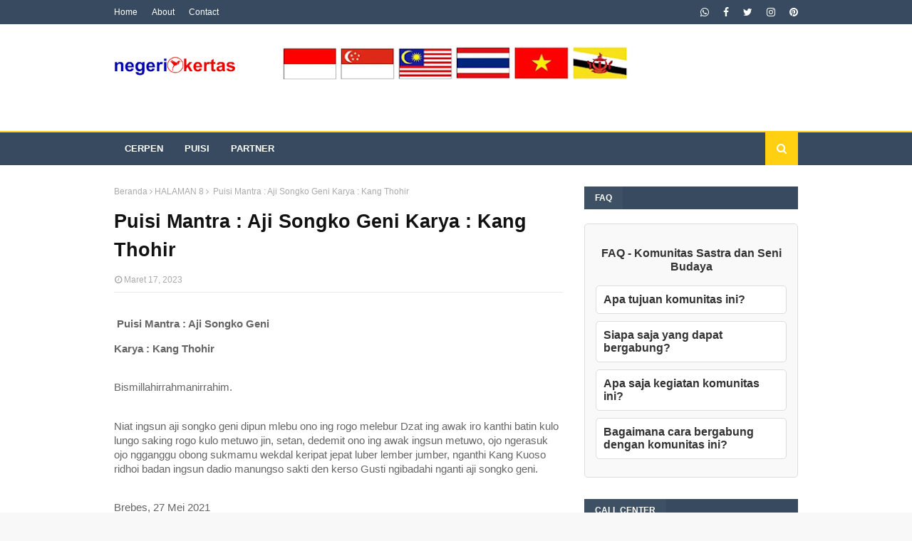

--- FILE ---
content_type: text/html; charset=UTF-8
request_url: http://www.negerikertas.com/2023/03/kerinduan-sebagai-lokus-penciptaan-puisi.html
body_size: 43268
content:
<!DOCTYPE html>
<html class='ltr' dir='ltr' xmlns='http://www.w3.org/1999/xhtml' xmlns:b='http://www.google.com/2005/gml/b' xmlns:data='http://www.google.com/2005/gml/data' xmlns:expr='http://www.google.com/2005/gml/expr'>
<head>
<script async='async' crossorigin='anonymous' src='https://pagead2.googlesyndication.com/pagead/js/adsbygoogle.js?client=ca-pub-3276454555498907'></script>
<meta content='width=device-width, initial-scale=1, minimum-scale=1, maximum-scale=1' name='viewport'/>
<title> Kerinduan sebagai Lokus Penciptaan Puisi</title>
<meta content='text/html; charset=UTF-8' http-equiv='Content-Type'/>
<!-- Chrome, Firefox OS and Opera -->
<meta content='#f8f8f8' name='theme-color'/>
<!-- Windows Phone -->
<meta content='#f8f8f8' name='msapplication-navbutton-color'/>
<meta content='blogger' name='generator'/>
<link href='http://www.negerikertas.com/favicon.ico' rel='icon' type='image/x-icon'/>
<link href='http://www.negerikertas.com/2023/03/kerinduan-sebagai-lokus-penciptaan-puisi.html' rel='canonical'/>
<link rel="alternate" type="application/atom+xml" title="negerikertas.com - Atom" href="http://www.negerikertas.com/feeds/posts/default" />
<link rel="alternate" type="application/rss+xml" title="negerikertas.com - RSS" href="http://www.negerikertas.com/feeds/posts/default?alt=rss" />
<link rel="service.post" type="application/atom+xml" title="negerikertas.com - Atom" href="https://www.blogger.com/feeds/4402801596981427089/posts/default" />

<link rel="alternate" type="application/atom+xml" title="negerikertas.com - Atom" href="http://www.negerikertas.com/feeds/1661287536966980779/comments/default" />
<!--Can't find substitution for tag [blog.ieCssRetrofitLinks]-->
<link href='https://lh4.googleusercontent.com/Bkld78k9rQ6y1qTzjGME_LCJ09gK_aTHno3bENAnkTNkYk78yImALBf52J8a6ila1tyG2wE19zigslccyKoRQYYWfg3vtAPNOezdtVRcc4WNNCa7fRztORILdLmc1ljGSYPl5ZySjkV9CpnAvIcFE5gZdH-pYKuMhWa1-e7SIJMlF-if_4puYDNdIPWya-Wa' rel='image_src'/>
<meta content='http://www.negerikertas.com/2023/03/kerinduan-sebagai-lokus-penciptaan-puisi.html' property='og:url'/>
<meta content=' Kerinduan sebagai Lokus Penciptaan Puisi' property='og:title'/>
<meta content='' property='og:description'/>
<meta content='https://lh4.googleusercontent.com/Bkld78k9rQ6y1qTzjGME_LCJ09gK_aTHno3bENAnkTNkYk78yImALBf52J8a6ila1tyG2wE19zigslccyKoRQYYWfg3vtAPNOezdtVRcc4WNNCa7fRztORILdLmc1ljGSYPl5ZySjkV9CpnAvIcFE5gZdH-pYKuMhWa1-e7SIJMlF-if_4puYDNdIPWya-Wa=w1200-h630-p-k-no-nu' property='og:image'/>
<!-- Google Fonts -->
<link href='//fonts.googleapis.com/css?family=Open+Sans:400,400i,700,700i' media='all' rel='stylesheet' type='text/css'/>
<link href='https://stackpath.bootstrapcdn.com/font-awesome/4.7.0/css/font-awesome.min.css' rel='stylesheet'/>
<!-- Template Style CSS -->
<style type='text/css'>@font-face{font-family:'Open Sans';font-style:normal;font-weight:400;font-stretch:100%;font-display:swap;src:url(//fonts.gstatic.com/s/opensans/v44/memSYaGs126MiZpBA-UvWbX2vVnXBbObj2OVZyOOSr4dVJWUgsjZ0B4taVIUwaEQbjB_mQ.woff2)format('woff2');unicode-range:U+0460-052F,U+1C80-1C8A,U+20B4,U+2DE0-2DFF,U+A640-A69F,U+FE2E-FE2F;}@font-face{font-family:'Open Sans';font-style:normal;font-weight:400;font-stretch:100%;font-display:swap;src:url(//fonts.gstatic.com/s/opensans/v44/memSYaGs126MiZpBA-UvWbX2vVnXBbObj2OVZyOOSr4dVJWUgsjZ0B4kaVIUwaEQbjB_mQ.woff2)format('woff2');unicode-range:U+0301,U+0400-045F,U+0490-0491,U+04B0-04B1,U+2116;}@font-face{font-family:'Open Sans';font-style:normal;font-weight:400;font-stretch:100%;font-display:swap;src:url(//fonts.gstatic.com/s/opensans/v44/memSYaGs126MiZpBA-UvWbX2vVnXBbObj2OVZyOOSr4dVJWUgsjZ0B4saVIUwaEQbjB_mQ.woff2)format('woff2');unicode-range:U+1F00-1FFF;}@font-face{font-family:'Open Sans';font-style:normal;font-weight:400;font-stretch:100%;font-display:swap;src:url(//fonts.gstatic.com/s/opensans/v44/memSYaGs126MiZpBA-UvWbX2vVnXBbObj2OVZyOOSr4dVJWUgsjZ0B4jaVIUwaEQbjB_mQ.woff2)format('woff2');unicode-range:U+0370-0377,U+037A-037F,U+0384-038A,U+038C,U+038E-03A1,U+03A3-03FF;}@font-face{font-family:'Open Sans';font-style:normal;font-weight:400;font-stretch:100%;font-display:swap;src:url(//fonts.gstatic.com/s/opensans/v44/memSYaGs126MiZpBA-UvWbX2vVnXBbObj2OVZyOOSr4dVJWUgsjZ0B4iaVIUwaEQbjB_mQ.woff2)format('woff2');unicode-range:U+0307-0308,U+0590-05FF,U+200C-2010,U+20AA,U+25CC,U+FB1D-FB4F;}@font-face{font-family:'Open Sans';font-style:normal;font-weight:400;font-stretch:100%;font-display:swap;src:url(//fonts.gstatic.com/s/opensans/v44/memSYaGs126MiZpBA-UvWbX2vVnXBbObj2OVZyOOSr4dVJWUgsjZ0B5caVIUwaEQbjB_mQ.woff2)format('woff2');unicode-range:U+0302-0303,U+0305,U+0307-0308,U+0310,U+0312,U+0315,U+031A,U+0326-0327,U+032C,U+032F-0330,U+0332-0333,U+0338,U+033A,U+0346,U+034D,U+0391-03A1,U+03A3-03A9,U+03B1-03C9,U+03D1,U+03D5-03D6,U+03F0-03F1,U+03F4-03F5,U+2016-2017,U+2034-2038,U+203C,U+2040,U+2043,U+2047,U+2050,U+2057,U+205F,U+2070-2071,U+2074-208E,U+2090-209C,U+20D0-20DC,U+20E1,U+20E5-20EF,U+2100-2112,U+2114-2115,U+2117-2121,U+2123-214F,U+2190,U+2192,U+2194-21AE,U+21B0-21E5,U+21F1-21F2,U+21F4-2211,U+2213-2214,U+2216-22FF,U+2308-230B,U+2310,U+2319,U+231C-2321,U+2336-237A,U+237C,U+2395,U+239B-23B7,U+23D0,U+23DC-23E1,U+2474-2475,U+25AF,U+25B3,U+25B7,U+25BD,U+25C1,U+25CA,U+25CC,U+25FB,U+266D-266F,U+27C0-27FF,U+2900-2AFF,U+2B0E-2B11,U+2B30-2B4C,U+2BFE,U+3030,U+FF5B,U+FF5D,U+1D400-1D7FF,U+1EE00-1EEFF;}@font-face{font-family:'Open Sans';font-style:normal;font-weight:400;font-stretch:100%;font-display:swap;src:url(//fonts.gstatic.com/s/opensans/v44/memSYaGs126MiZpBA-UvWbX2vVnXBbObj2OVZyOOSr4dVJWUgsjZ0B5OaVIUwaEQbjB_mQ.woff2)format('woff2');unicode-range:U+0001-000C,U+000E-001F,U+007F-009F,U+20DD-20E0,U+20E2-20E4,U+2150-218F,U+2190,U+2192,U+2194-2199,U+21AF,U+21E6-21F0,U+21F3,U+2218-2219,U+2299,U+22C4-22C6,U+2300-243F,U+2440-244A,U+2460-24FF,U+25A0-27BF,U+2800-28FF,U+2921-2922,U+2981,U+29BF,U+29EB,U+2B00-2BFF,U+4DC0-4DFF,U+FFF9-FFFB,U+10140-1018E,U+10190-1019C,U+101A0,U+101D0-101FD,U+102E0-102FB,U+10E60-10E7E,U+1D2C0-1D2D3,U+1D2E0-1D37F,U+1F000-1F0FF,U+1F100-1F1AD,U+1F1E6-1F1FF,U+1F30D-1F30F,U+1F315,U+1F31C,U+1F31E,U+1F320-1F32C,U+1F336,U+1F378,U+1F37D,U+1F382,U+1F393-1F39F,U+1F3A7-1F3A8,U+1F3AC-1F3AF,U+1F3C2,U+1F3C4-1F3C6,U+1F3CA-1F3CE,U+1F3D4-1F3E0,U+1F3ED,U+1F3F1-1F3F3,U+1F3F5-1F3F7,U+1F408,U+1F415,U+1F41F,U+1F426,U+1F43F,U+1F441-1F442,U+1F444,U+1F446-1F449,U+1F44C-1F44E,U+1F453,U+1F46A,U+1F47D,U+1F4A3,U+1F4B0,U+1F4B3,U+1F4B9,U+1F4BB,U+1F4BF,U+1F4C8-1F4CB,U+1F4D6,U+1F4DA,U+1F4DF,U+1F4E3-1F4E6,U+1F4EA-1F4ED,U+1F4F7,U+1F4F9-1F4FB,U+1F4FD-1F4FE,U+1F503,U+1F507-1F50B,U+1F50D,U+1F512-1F513,U+1F53E-1F54A,U+1F54F-1F5FA,U+1F610,U+1F650-1F67F,U+1F687,U+1F68D,U+1F691,U+1F694,U+1F698,U+1F6AD,U+1F6B2,U+1F6B9-1F6BA,U+1F6BC,U+1F6C6-1F6CF,U+1F6D3-1F6D7,U+1F6E0-1F6EA,U+1F6F0-1F6F3,U+1F6F7-1F6FC,U+1F700-1F7FF,U+1F800-1F80B,U+1F810-1F847,U+1F850-1F859,U+1F860-1F887,U+1F890-1F8AD,U+1F8B0-1F8BB,U+1F8C0-1F8C1,U+1F900-1F90B,U+1F93B,U+1F946,U+1F984,U+1F996,U+1F9E9,U+1FA00-1FA6F,U+1FA70-1FA7C,U+1FA80-1FA89,U+1FA8F-1FAC6,U+1FACE-1FADC,U+1FADF-1FAE9,U+1FAF0-1FAF8,U+1FB00-1FBFF;}@font-face{font-family:'Open Sans';font-style:normal;font-weight:400;font-stretch:100%;font-display:swap;src:url(//fonts.gstatic.com/s/opensans/v44/memSYaGs126MiZpBA-UvWbX2vVnXBbObj2OVZyOOSr4dVJWUgsjZ0B4vaVIUwaEQbjB_mQ.woff2)format('woff2');unicode-range:U+0102-0103,U+0110-0111,U+0128-0129,U+0168-0169,U+01A0-01A1,U+01AF-01B0,U+0300-0301,U+0303-0304,U+0308-0309,U+0323,U+0329,U+1EA0-1EF9,U+20AB;}@font-face{font-family:'Open Sans';font-style:normal;font-weight:400;font-stretch:100%;font-display:swap;src:url(//fonts.gstatic.com/s/opensans/v44/memSYaGs126MiZpBA-UvWbX2vVnXBbObj2OVZyOOSr4dVJWUgsjZ0B4uaVIUwaEQbjB_mQ.woff2)format('woff2');unicode-range:U+0100-02BA,U+02BD-02C5,U+02C7-02CC,U+02CE-02D7,U+02DD-02FF,U+0304,U+0308,U+0329,U+1D00-1DBF,U+1E00-1E9F,U+1EF2-1EFF,U+2020,U+20A0-20AB,U+20AD-20C0,U+2113,U+2C60-2C7F,U+A720-A7FF;}@font-face{font-family:'Open Sans';font-style:normal;font-weight:400;font-stretch:100%;font-display:swap;src:url(//fonts.gstatic.com/s/opensans/v44/memSYaGs126MiZpBA-UvWbX2vVnXBbObj2OVZyOOSr4dVJWUgsjZ0B4gaVIUwaEQbjA.woff2)format('woff2');unicode-range:U+0000-00FF,U+0131,U+0152-0153,U+02BB-02BC,U+02C6,U+02DA,U+02DC,U+0304,U+0308,U+0329,U+2000-206F,U+20AC,U+2122,U+2191,U+2193,U+2212,U+2215,U+FEFF,U+FFFD;}</style>
<style id='page-skin-1' type='text/css'><!--
/*
-----------------------------------------------
Blogger Template Style
Name:        Urban Mag
Version:     Free Version
Author:      TemplatesYard
Author Url:  https://www.templatesyard.com/
----------------------------------------------- */
a,abbr,acronym,address,applet,b,big,blockquote,body,caption,center,cite,code,dd,del,dfn,div,dl,dt,em,fieldset,font,form,h1,h2,h3,h4,h5,h6,html,i,iframe,img,ins,kbd,label,legend,li,object,p,pre,q,s,samp,small,span,strike,strong,sub,sup,table,tbody,td,tfoot,th,thead,tr,tt,u,ul,var{padding:0;border:0;outline:0;vertical-align:baseline;background:0 0;text-decoration:none }form,textarea,input,button{-webkit-appearance:none;-moz-appearance:none;appearance:none;border-radius:0 }dl,ul{list-style-position:inside;font-weight:400;list-style:none }ul li{list-style:none }caption,th{text-align:center }img{border:none;position:relative }a,a:visited{text-decoration:none }.clearfix{clear:both }.section,.widget,.widget ul{margin:0;padding:0 }a{color:#ffd012 }a img{border:0 }abbr{text-decoration:none }.CSS_LIGHTBOX{z-index:999999!important }.separator a{clear:none!important;float:none!important;margin-left:0!important;margin-right:0!important }#navbar-iframe,.widget-item-control,a.quickedit,.home-link,.feed-links{display:none!important }.center{display:table;margin:0 auto;position:relative }.widget > h2,.widget > h3{display:none }body{background:#f8f8f8 url() repeat scroll top left;background-color:#f8f8f8;font-family:'Open Sans',sans-serif;font-size:14px;font-weight:400;color:#656565;word-wrap:break-word;margin:0;padding:0 }#outer-wrapper{max-width:1020px;margin:0 auto;background-color:#fff;box-shadow:0 0 5px rgba(0,0,0,.1) }.row{width:960px }#content-wrapper{margin:30px auto 0;overflow:hidden }#content-wrapper > .container{margin:0 -15px }#main-wrapper{float:left;overflow:hidden;width:66.66666667%;box-sizing:border-box;word-wrap:break-word;padding:0 15px;margin:0 }#sidebar-wrapper{float:right;overflow:hidden;width:33.33333333%;box-sizing:border-box;word-wrap:break-word;padding:0 15px }.post-image-wrap{position:relative;display:block }.post-image-link,.about-author .avatar-container,.comments .avatar-image-container{background-color:rgba(155,155,155,0.05);color:transparent!important }.post-thumb{display:block;position:relative;width:100%;height:100%;object-fit:cover;z-index:1;transition:opacity .25s ease }.post-image-link:hover .post-thumb,.post-image-wrap:hover .post-image-link .post-thumb,.hot-item-inner:hover .post-image-link .post-thumb{opacity:.85 }.post-title a{display:block }#top-bar{width:100%;height:34px;background-color:#384a5f;overflow:hidden;margin:0 }#top-bar .container{margin:0 auto }.top-bar-nav{position:relative;float:left;display:block }.top-bar-nav .widget > .widget-title{display:none }.top-bar-nav ul li{float:left }.top-bar-nav ul li > a{height:34px;display:block;color:#fff;font-size:12px;font-weight:400;line-height:34px;margin:0 10px 0 0;padding:0 5px;transition:color .17s }.top-bar-nav ul li:first-child > a{padding:0 5px 0 0 }.top-bar-nav ul > li:hover > a{color:#ffd012 }.top-bar-social{position:relative;float:right;display:block }.top-bar-social .widget > .widget-title{display:none }.top-bar-social ul > li{float:left;display:inline-block }.top-bar-social ul > li > a{display:block;color:#fff;text-decoration:none;font-size:14px;text-align:center;line-height:34px;padding:0 5px;margin:0 0 0 10px;transition:color .17s }.top-bar-social ul > li:last-child > a{padding:0 0 0 5px }.top-bar-social ul > li:hover > a{color:#ffd012 }.social a:before{display:inline-block;font-family:FontAwesome;font-style:normal;font-weight:400 }.social .facebook a:before{content:"\f09a" }.social .twitter a:before{content:"\f099" }.social .rss a:before{content:"\f09e" }.social .youtube a:before{content:"\f16a" }.social .skype a:before{content:"\f17e" }.social .stumbleupon a:before{content:"\f1a4" }.social .tumblr a:before{content:"\f173" }.social .vk a:before{content:"\f189" }.social .stack-overflow a:before{content:"\f16c" }.social .github a:before{content:"\f09b" }.social .linkedin a:before{content:"\f0e1" }.social .dribbble a:before{content:"\f17d" }.social .soundcloud a:before{content:"\f1be" }.social .behance a:before{content:"\f1b4" }.social .digg a:before{content:"\f1a6" }.social .instagram a:before{content:"\f16d" }.social .pinterest a:before{content:"\f0d2" }.social .twitch a:before{content:"\f1e8" }.social .delicious a:before{content:"\f1a5" }.social .codepen a:before{content:"\f1cb" }.social .reddit a:before{content:"\f1a1" }.social .whatsapp a:before{content:"\f232" }.social .snapchat a:before{content:"\f2ac" }.social .email a:before{content:"\f0e0" }.social .external-link a:before{content:"\f35d" }.social-color .facebook a{background-color:#3b5999 }.social-color .twitter a{background-color:#00acee }.social-color .youtube a{background-color:#db4a39 }.social-color .instagram a{background:linear-gradient(15deg,#ffb13d,#dd277b,#4d5ed4) }.social-color .pinterest a{background-color:#ca2127 }.social-color .dribbble a{background-color:#ea4c89 }.social-color .linkedin a{background-color:#0077b5 }.social-color .tumblr a{background-color:#365069 }.social-color .twitch a{background-color:#6441a5 }.social-color .rss a{background-color:#ffc200 }.social-color .skype a{background-color:#00aff0 }.social-color .stumbleupon a{background-color:#eb4823 }.social-color .vk a{background-color:#4a76a8 }.social-color .stack-overflow a{background-color:#f48024 }.social-color .github a{background-color:#24292e }.social-color .soundcloud a{background:linear-gradient(#ff7400,#ff3400) }.social-color .behance a{background-color:#191919 }.social-color .digg a{background-color:#1b1a19 }.social-color .delicious a{background-color:#0076e8 }.social-color .codepen a{background-color:#000 }.social-color .reddit a{background-color:#ff4500 }.social-color .whatsapp a{background-color:#3fbb50 }.social-color .snapchat a{background-color:#ffe700 }.social-color .email a{background-color:#888 }.social-color .external-link a{background-color:#384a5f }.social-text .facebook a:after{content:"Facebook" }.social-text .twitter a:after{content:"Twitter" }.social-text .rss a:after{content:"Rss" }.social-text .youtube a:after{content:"YouTube" }.social-text .skype a:after{content:"Skype" }.social-text .stumbleupon a:after{content:"StumbleUpon" }.social-text .tumblr a:after{content:"Tumblr" }.social-text .vk a:after{content:"VKontakte" }.social-text .stack-overflow a:after{content:"Stack Overflow" }.social-text .github a:after{content:"Github" }.social-text .linkedin a:after{content:"LinkedIn" }.social-text .dribbble a:after{content:"Dribbble" }.social-text .soundcloud a:after{content:"SoundCloud" }.social-text .behance a:after{content:"Behance" }.social-text .digg a:after{content:"Digg" }.social-text .instagram a:after{content:"Instagram" }.social-text .pinterest a:after{content:"Pinterest" }.social-text .twitch a:after{content:"Twitch" }.social-text .delicious a:after{content:"Delicious" }.social-text .codepen a:after{content:"CodePen" }.social-text .flipboard a:after{content:"Flipboard" }.social-text .reddit a:after{content:"Reddit" }.social-text .whatsapp a:after{content:"Whatsapp" }.social-text .messenger a:after{content:"Messenger" }.social-text .snapchat a:after{content:"Snapchat" }.social-text .email a:after{content:"Email" }.social-text .external-link a:after{content:"WebSite" }#header-wrap{position:relative;margin:0 }.header-header{background-color:#fff;width:100%;height:90px;position:relative;overflow:hidden;padding:30px 0 }.header-header .container{position:relative;margin:0 auto;padding:0 }.header-logo{position:relative;float:left;width:auto;max-width:200px;max-height:60px;margin:0;padding:15px 0 }.header-logo .header-image-wrapper{display:block }.header-logo img{max-width:100%;max-height:60px;margin:0 }.header-logo h1{color:#111111;font-size:36px;line-height:60px;margin:0 }.header-logo p{font-size:12px;margin:5px 0 0 }.header-ads{position:relative;float:right }.header-ads .widget > .widget-title{display:none }.header-ads .widget{max-width:100% }.header-ads .widget .widget-content{width:728px;max-width:100%;max-height:90px;line-height:1 }.header-menu{position:relative;width:100%;height:46px;z-index:10;font-size:13px;margin:0;background-color:#384a5f;border-top:2px solid #ffd012 }.header-menu .container{position:relative;margin:0 auto;padding:0 }#main-menu .widget,#main-menu .widget > .widget-title{display:none }#main-menu .show-menu{display:block }#main-menu{position:relative;height:46px;z-index:15 }#main-menu ul > li{float:left;position:relative;margin:0;padding:0;transition:background .17s }#main-menu #main-menu-nav > li:hover,#main-menu #main-menu-nav > li.li-home{background-color:#ffd012 }#main-menu ul > li > a{position:relative;color:#fff;font-size:13px;font-weight:400;line-height:46px;display:inline-block;margin:0;padding:0 15px;transition:color .17s ease }#main-menu #main-menu-nav > li > a{text-transform:uppercase;font-weight:700 }#main-menu ul > li:hover > a{color:#fff }#main-menu ul > li > ul{position:absolute;float:left;left:0;top:46px;width:180px;background-color:#384a5f;z-index:99999;margin-top:0;padding:0;border-top:2px solid #ffd012;visibility:hidden;opacity:0 }#main-menu ul > li > ul > li > ul{position:absolute;float:left;top:0;left:100%;margin:-2px 0 0 }#main-menu ul > li > ul > li{display:block;float:none;position:relative }#main-menu ul > li > ul > li:hover{background-color:#ffd012 }#main-menu ul > li > ul > li a{display:block;height:36px;font-size:13px;color:#fff;line-height:36px;box-sizing:border-box;margin:0;padding:0 15px;border:0;border-bottom:1px solid rgba(255,255,255,0.05);transition:all .17s ease }#main-menu ul > li > ul > li:hover > a{color:#fff }#main-menu ul > li.has-sub > a:after{content:'\f107';float:right;font-family:FontAwesome;font-size:12px;font-weight:400;margin:0 0 0 5px }#main-menu ul > li > ul > li.has-sub > a:after{content:'\f105';float:right;margin:0 }#main-menu .mega-menu{position:static!important }#main-menu .mega-menu > ul{width:100%;box-sizing:border-box;padding:20px 10px }#main-menu .mega-menu > ul.mega-menu-inner{overflow:hidden }#main-menu ul > li:hover > ul,#main-menu ul > li > ul > li:hover > ul{visibility:visible;opacity:1 }#main-menu ul ul{transition:all .25s ease }.mega-menu-inner .mega-item{float:left;width:20%;box-sizing:border-box;padding:0 10px }.mega-menu-inner .mega-content{position:relative;width:100%;overflow:hidden;padding:0 }.mega-content .post-image-wrap{width:100%;height:120px }.mega-content .post-image-link{width:100%;height:100%;z-index:1;display:block;position:relative;overflow:hidden;padding:0 }.mega-content .post-title{position:relative;font-size:13px;font-weight:700;line-height:1.5em;margin:7px 0 5px;padding:0 }.mega-content .post-title a{display:block;color:#fff;transition:color .17s }.mega-content .post-title a:hover{color:#ffd012 }.mega-content .post-meta{font-size:11px }.no-posts{float:left;width:100%;height:100px;line-height:100px;text-align:center }.mega-menu .no-posts{line-height:60px;color:#111111 }.show-search,.hide-search{position:absolute;right:0;top:0;display:block;width:46px;height:46px;background-color:#ffd012;line-height:46px;z-index:20;color:#fff;font-size:15px;text-align:center;cursor:pointer;padding:0;transition:background .17s ease }.show-search:before{content:"\f002";font-family:FontAwesome;font-weight:400 }.hide-search:before{content:"\f00d";font-family:FontAwesome;font-weight:400 }#nav-search{display:none;position:absolute;left:0;top:0;width:100%;height:46px;z-index:99;background-color:#384a5f;box-sizing:border-box;padding:0 }#nav-search .search-form{width:100%;height:46px;background-color:rgba(0,0,0,0);line-height:46px;overflow:hidden;padding:0 }#nav-search .search-input{width:100%;height:46px;font-family:inherit;color:#fff;margin:0;padding:0 46px 0 15px;background-color:rgba(0,0,0,0);font-size:13px;font-weight:400;outline:none;box-sizing:border-box;border:0 }#mobile-logo .widget > .widget-title > h3{display:none }.mobile-header{display:none;position:relative;float:left;width:100%;height:50px;background-color:#384a5f;z-index:1010 }.mobile-header .logo-content{position:relative;float:left;display:block;width:100%;height:50px;text-align:center;z-index:2 }.mobile-header .logo-content > a{height:30px;display:inline-block;padding:10px 0 }.mobile-header .logo-content > a > img{height:30px }.mobile-header .logo-content > h3{font-size:20px;height:30px;line-height:30px;margin:10px 0 0 }.mobile-header .logo-content > h3 > a{color:#fff }.mobile-search-form{position:absolute;display:none;z-index:4;background-color:#384a5f;width:100%;height:50px;left:0;top:0 }.mobile-search-form .mobile-search-input{background-color:#384a5f;display:block;width:calc(100% - 50px);height:50px;font-family:inherit;font-size:13px;font-weight:400;color:#fff;box-sizing:border-box;padding:0 20px;border:0 }.mobile-search-form{position:absolute;display:none;z-index:4;background-color:#384a5f;width:100%;height:50px;left:0;top:0 }.mobile-search-form .mobile-search-input{background-color:#384a5f;display:block;width:calc(100% - 50px);height:50px;font-size:13px;font-weight:400;color:#fff;box-sizing:border-box;padding:0 20px;border:0 }.overlay{display:none;position:fixed;top:0;left:0;right:0;bottom:0;z-index:990;background:rgba(255,255,255,0.8) }.slide-menu-toggle,.show-mobile-search,.hide-mobile-search{position:absolute;line-height:50px;height:50px;width:50px;top:0;left:0;font-family:FontAwesome;color:#fff;font-size:18px;font-weight:400;text-align:center;cursor:pointer;z-index:4;padding:0 }.slide-menu-toggle{border-right:1px solid rgba(255,255,255,0.08) }.show-mobile-search,.hide-mobile-search{border-left:1px solid rgba(255,255,255,0.08);left:auto;right:0 }.slide-menu-toggle:before{content:"\f0c9" }.nav-active .slide-menu-toggle:before{content:"\f00d" }.show-mobile-search:before{content:"\f002" }.hide-mobile-search:before{content:"\f00d" }.mobile-menu{position:relative;float:left;width:100%;background-color:#384a5f;box-sizing:border-box;padding:20px;border-top:1px solid rgba(255,255,255,0.08);visibility:hidden;opacity:0;transform-origin:0 0;transform:scaleY(0);transition:all .17s ease }.nav-active .mobile-menu{visibility:visible;opacity:1;transform:scaleY(1) }.mobile-menu > ul{margin:0 }.mobile-menu .m-sub{display:none;padding:0 }.mobile-menu ul li{position:relative;display:block;overflow:hidden;float:left;width:100%;font-size:14px;line-height:38px;margin:0;padding:0;border-top:1px solid rgba(255,255,255,0.01) }.mobile-menu > ul > li{font-weight:400 }.mobile-menu > ul li ul{overflow:hidden }.mobile-menu > ul > li:first-child{border-top:0 }.mobile-menu ul li a{color:#fff;padding:0;display:block;transition:all .17s ease }.mobile-menu #main-menu-nav > li > a{text-transform:uppercase;font-weight:700;font-size:13px }.mobile-menu ul li.has-sub .submenu-toggle{position:absolute;top:0;right:0;color:#fff;cursor:pointer }.mobile-menu ul li.has-sub .submenu-toggle:after{content:'\f105';font-family:FontAwesome;font-weight:400;float:right;width:34px;font-size:16px;text-align:center;transition:all .17s ease }.mobile-menu ul li.has-sub.show > .submenu-toggle:after{transform:rotate(90deg) }.mobile-menu > ul > li > ul > li a{font-size:13px }.mobile-menu > ul > li > ul > li > a{color:#fff;opacity:.7;padding:0 0 0 15px }.mobile-menu > ul > li > ul > li > ul > li > a{color:#fff;opacity:.7;padding:0 0 0 30px }.mobile-menu ul > li > .submenu-toggle:hover{color:#ffd012 }.post-meta{display:block;overflow:hidden;color:#aaa;font-size:12px;font-weight:400;padding:0 1px }.post-meta .post-author,.post-meta .post-date{float:left;margin:0 10px 0 0 }.post-meta .post-date{text-transform:capitalize }.post-meta a{color:#aaa;transition:color .17s }.post-meta a:hover{color:#ffd012 }.post-meta span:before{font-family:FontAwesome;font-weight:400;margin:0 3px 0 0 }.post-meta .post-author:before{content:'\f2c0' }.post-meta .post-date:before{content:'\f017' }#hot-wrapper{margin:0 auto }#hot-section .widget,#hot-section .widget > .widget-title{display:none }#hot-section .show-hot{display:block!important }#hot-section .show-hot .widget-content{position:relative;overflow:hidden;height:370px;margin:30px 0 0 }.hot-loader{position:relative;height:100%;overflow:hidden;display:block }.hot-loader:after{content:'';position:absolute;top:50%;left:50%;width:26px;height:26px;margin:-16px 0 0 -16px;border:3px solid #eaeaea;border-left-color:#ffd012;border-right-color:#ffd012;border-radius:100%;animation:spinner .8s infinite linear;transform-origin:center }@-webkit-keyframes spinner {0%{-webkit-transform:rotate(0deg);transform:rotate(0deg) }to{-webkit-transform:rotate(1turn);transform:rotate(1turn) }}@keyframes spinner {0%{-webkit-transform:rotate(0deg);transform:rotate(0deg) }to{-webkit-transform:rotate(1turn);transform:rotate(1turn) }}ul.hot-posts{position:relative;overflow:hidden;height:370px;margin:0 -1px }.hot-posts .hot-item{position:relative;float:left;width:33.33%;height:184px;overflow:hidden;box-sizing:border-box;padding:0 1px }.hot-posts .item-0{width:33.33%;height:370px }.hot-posts .item-1, .hot-posts .item-2{margin:0 0 2px }.hot-item-inner{position:relative;float:left;width:100%;height:100%;overflow:hidden;display:block }.hot-posts .post-image-link{width:100%;height:100%;position:relative;overflow:hidden;display:block }.hot-posts .post-info{position:absolute;bottom:0;left:0;width:100%;background-image:linear-gradient(rgba(0,0,0,0),rgba(0,0,0,0.7));overflow:hidden;z-index:5;box-sizing:border-box;padding:30px 20px 20px }.hot-posts .post-tag{position:relative;display:inline-block;top:0;left:0 }.hot-posts .post-title{font-size:14px;font-weight:700;display:block;line-height:1.5em;margin:8px 0 7px }.hot-posts .item-0 .post-title{font-size:21px }.hot-posts .post-title a{color:#fff;display:block }.hot-posts .post-meta{font-size:11px;color:#f0f0f0 }.show-hot .no-posts{position:absolute;top:calc(50% - 50px);left:0;width:100% }.queryMessage{overflow:hidden;background-color:#f2f2f2;color:#111111;font-size:13px;font-weight:400;padding:8px 10px;margin:0 0 25px }.queryMessage .query-info{margin:0 5px }.queryMessage .search-query,.queryMessage .search-label{font-weight:700;text-transform:uppercase }.queryMessage .search-query:before,.queryMessage .search-label:before{content:"\201c" }.queryMessage .search-query:after,.queryMessage .search-label:after{content:"\201d" }.queryMessage a.show-more{float:right;color:#ffd012;text-decoration:underline;transition:opacity .17s }.queryMessage a.show-more:hover{opacity:.8 }.queryEmpty{font-size:13px;font-weight:400;padding:10px 0;margin:0 0 25px;text-align:center }.title-wrap,.featured-posts .widget-title{position:relative;float:left;width:100%;height:32px;background-color:#384a5f;display:block;margin:0 0 20px }.title-wrap > h3,.featured-posts .widget-title > h3{position:relative;float:left;height:32px;background-color:rgba(255,255,255,0.03);font-size:12px;color:#fff;text-transform:uppercase;line-height:32px;padding:0 15px;margin:0 }a.view-all{float:right;height:32px;background-color:#ffd012;font-size:13px;color:#fff;line-height:32px;padding:0 15px;transition:background .17s ease }a.view-all:hover{background-color:#e5633f }a.view-all:after{content:'\f105';float:right;font-weight:400;font-family:FontAwesome;margin:0 0 0 3px }.featured-posts > .widget{display:none;position:relative;float:left;width:100%;margin:0 0 30px }.featured-posts > .show-widget{display:block }.feat-big li{position:relative;float:right;width:calc(50% - 20px);overflow:hidden;margin:20px 0 0 }.feat-big .item-0{float:left;width:calc(50% - 10px);margin:0 }.feat-big .item-1{margin:0 }.feat-big .feat-inner{position:relative;float:left;width:100%;overflow:hidden }.feat-big .post-image-link{position:relative;float:left;width:80px;height:65px;display:block;overflow:hidden;margin:0 12px 0 0 }.feat-big .feat-inner .post-image-link{width:100%;height:180px;margin:0 0 13px }.feat-big .post-title{overflow:hidden;font-size:13px;font-weight:700;line-height:1.5em;margin:0 0 5px }.feat-big .item-big .post-info{float:left;overflow:hidden }.feat-big .item-small .post-info{overflow:hidden }.feat-big .item-0 .post-title{font-size:18px;margin:0 0 10px }.feat-big .post-title a{color:#111111;transition:color .17s ease }.feat-big .post-title a:hover{color:#ffd012 }.feat-big .item-small .post-meta{font-size:11px }.featured-posts > .col-width{width:calc(50% - 15px) }.featured-posts > .col-right{float:right }.feat-col li{position:relative;float:left;width:100%;overflow:hidden;margin:20px 0 0 }.feat-col .item-0{margin:0 }.feat-col .feat-inner{position:relative;float:left;width:100%;overflow:hidden }.feat-col .post-image-link{position:relative;float:left;width:80px;height:65px;display:block;overflow:hidden;margin:0 12px 0 0 }.feat-col .feat-inner .post-image-link{width:100%;height:180px;margin:0 0 13px }.feat-col .post-title{overflow:hidden;font-size:13px;font-weight:700;line-height:1.5em;margin:0 0 5px }.feat-col .item-big .post-info{float:left;width:100% }.feat-col .item-small .post-info{overflow:hidden }.feat-col .item-0 .post-title{font-size:18px;margin:0 0 10px }.feat-col .post-title a{color:#111111;transition:color .17s ease }.feat-col .post-title a:hover{color:#ffd012 }.feat-col .item-small .post-meta{font-size:11px }.grid-small li{position:relative;display:inline-block;vertical-align:top;width:calc(33.33333333% - 40px / 3);overflow:hidden;margin:20px 0 0 20px }.grid-small li:nth-child(3n+1){margin:20px 0 0 }.grid-small li.item-0{margin:0 }.grid-small li.item-1,.grid-small li.item-2{margin:0 0 0 20px }.grid-small .post-image-link{position:relative;float:left;width:100%;height:120px;display:block;overflow:hidden;margin:0 0 7px }.grid-small .post-title{overflow:hidden;font-size:14px;font-weight:700;line-height:1.5em;margin:0 0 5px }.grid-small .post-info{float:left }.grid-small .post-title a{color:#111111;transition:color .17s ease }.grid-small .post-title a:hover{color:#ffd012 }.grid-small .post-meta{font-size:11px }ul.grid-big{float:left;display:flex;flex-wrap:wrap;margin:0 -15px }.grid-big li{position:relative;float:left;width:50%;overflow:hidden;box-sizing:border-box;padding:0 15px;margin:30px 0 0 }.grid-big li.item-0,.grid-big li.item-1{margin:0 }.grid-big .feat-inner{position:relative;float:left;width:100%;overflow:hidden }.grid-big .post-image-link{position:relative;float:left;width:100%;height:180px;display:block;overflow:hidden;margin:0 0 13px }.grid-big .post-title{overflow:hidden;font-size:18px;font-weight:700;line-height:1.5em;margin:0 0 10px }.grid-big .post-info{float:left;width:100% }.grid-big .post-title a{color:#111111;transition:color .17s ease }.grid-big .post-title a:hover{color:#ffd012 }.feat-list li{position:relative;float:left;width:100%;overflow:hidden;margin:30px 0 0 }.feat-list .item-0{margin:0 }.feat-list .feat-inner{position:relative;float:left;width:100%;overflow:hidden }.feat-list .post-image-link{position:relative;float:left;width:280px;height:180px;display:block;overflow:hidden;margin:0 25px 0 0 }.feat-list .feat-inner .post-image-link{float:left;width:240px;height:150px;margin:0 20px 0 0 }.feat-list .post-title{overflow:hidden;font-size:19px;font-weight:700;line-height:1.5em;margin:0 0 10px }.feat-list .post-info{overflow:hidden }.feat-list .post-title a{color:#111111;transition:color .17s ease }.feat-list .post-title a:hover{color:#ffd012 }.custom-widget li{overflow:hidden;margin:20px 0 0 }.custom-widget li:first-child{margin:0 }.custom-widget .post-image-link{position:relative;width:80px;height:65px;float:left;overflow:hidden;display:block;vertical-align:middle;margin:0 12px 0 0 }.custom-widget .post-title{overflow:hidden;font-size:13px;font-weight:700;line-height:1.5em;margin:0 0 5px;padding:0 }.custom-widget .post-title a{display:block;color:#111111;transition:color .17s }.custom-widget .post-title a:hover{color:#ffd012 }.custom-widget .post-meta{font-size:11px }.blog-post{display:block;overflow:hidden;word-wrap:break-word }.index-post{padding:0;margin:0 0 30px }.index-post .post-image-wrap{float:left;width:240px;height:150px;margin:0 20px 0 0 }.index-post .post-image-wrap .post-image-link{width:100%;height:100%;position:relative;display:block;z-index:1;overflow:hidden }.post-tag{position:absolute;top:15px;left:15px;height:18px;z-index:5;background-color:#ffd012;color:#fff;font-size:10px;line-height:18px;font-weight:700;text-transform:uppercase;padding:0 6px }.index-post .post-info{overflow:hidden }.index-post .post-info > h2{font-size:19px;font-weight:700;line-height:1.5em;text-decoration:none;margin:0 0 10px }.index-post .post-info > h2 > a{display:block;color:#111111;transition:color .17s }.index-post .post-info > h2 > a:hover{color:#ffd012 }.widget iframe,.widget img{max-width:100% }.date-header{display:block;overflow:hidden;font-weight:400;margin:0!important;padding:0 }.post-timestamp{margin-left:0 }.post-snippet{position:relative;display:block;overflow:hidden;font-size:12px;line-height:1.6em;font-weight:400;margin:10px 0 0 }#breadcrumb{font-size:12px;font-weight:400;color:#aaa;margin:0 0 10px }#breadcrumb a{color:#aaa;transition:color .17s }#breadcrumb a:hover{color:#ffd012 }#breadcrumb a,#breadcrumb em{display:inline-block }#breadcrumb .delimiter:after{content:'\f105';font-family:FontAwesome;font-style:normal;margin:0 3px }.item-post h1.post-title{color:#111111;font-size:27px;line-height:1.5em;font-weight:700;position:relative;display:block;margin:15px 0;padding:0 }.static_page .item-post h1.post-title{padding:0 0 10px;margin:0;border-bottom:1px solid #eaeaea }.item-post .post-body{width:100%;line-height:1.5em;overflow:hidden;padding:20px 0 0 }.static_page .item-post .post-body{padding:20px 0 }.item-post .post-outer{padding:0 }.item-post .post-body img{max-width:100% }.item-post .post-meta{padding:0 1px 10px;border-bottom:1px solid #eaeaea }.main .widget{margin:0 }.main .Blog{border-bottom-width:0 }.post-footer{position:relative;float:left;width:100%;margin:20px 0 0 }.inline-ad{position:relative;display:block;max-height:60px;margin:0 0 30px }.inline-ad > ins{display:block!important;margin:0 auto!important }.item .inline-ad{float:left;width:100%;margin:20px 0 0 }.item-post-wrap > .inline-ad{margin:0 0 20px }.post-labels{overflow:hidden;height:auto;position:relative;padding:0;margin:0 0 25px }.post-labels span,.post-labels a{float:left;color:#aaa;font-size:12px;font-weight:400;margin:0 12px 0 0;transition:all .17s ease }.post-labels span{color:#111111 }.post-labels a:hover{color:#ffd012 }.post-share{position:relative;overflow:hidden;line-height:0;margin:0 0 30px }ul.share-links{position:relative }.share-links li{width:32px;float:left;box-sizing:border-box;margin:0 5px 0 0 }.share-links li.facebook,.share-links li.twitter{width:20% }.share-links li a{float:left;display:inline-block;cursor:pointer;width:100%;height:32px;line-height:32px;color:#fff;font-weight:400;font-size:13px;text-align:center;box-sizing:border-box;opacity:1;margin:0;padding:0;transition:all .17s ease }.share-links li.whatsapp-mobile{display:none }.is-mobile li.whatsapp-desktop{display:none }.is-mobile li.whatsapp-mobile{display:inline-block }.share-links li a:before{float:left;display:block;width:32px;background-color:rgba(255,255,255,0.07);font-size:15px;text-align:center;line-height:32px }.share-links li a:hover{opacity:.8 }ul.post-nav{position:relative;overflow:hidden;display:block;margin:0 0 30px }.post-nav li{display:inline-block;width:50% }.post-nav .post-prev{float:left;text-align:left;box-sizing:border-box;padding:0 10px }.post-nav .post-next{float:right;text-align:right;box-sizing:border-box;padding:0 10px }.post-nav li a{color:#111111;line-height:1.4em;display:block;overflow:hidden;transition:color .17s }.post-nav li:hover a{color:#ffd012 }.post-nav li span{display:block;font-size:11px;color:#aaa;font-weight:700;text-transform:uppercase;padding:0 0 2px }.post-nav .post-prev span:before{content:"\f053";float:left;font-family:FontAwesome;font-size:9px;font-weight:400;text-transform:none;margin:0 2px 0 0 }.post-nav .post-next span:after{content:"\f054";float:right;font-family:FontAwesome;font-size:9px;font-weight:400;text-transform:none;margin:0 0 0 2px }.post-nav p{font-size:12px;font-weight:400;line-height:1.4em;margin:0 }.post-nav .post-nav-active p{color:#aaa }.about-author{position:relative;display:block;overflow:hidden;padding:20px;margin:0 0 30px;border:1px solid #eaeaea }.about-author .avatar-container{position:relative;float:left;width:80px;height:80px;overflow:hidden;margin:0 15px 0 0;border-radius:100% }.about-author .author-avatar{float:left;width:100%;height:100%;border-radius:100% }.author-name{overflow:hidden;display:inline-block;font-size:16px;font-weight:700;margin:7px 0 3px }.author-name span{color:#111111 }.author-name a{color:#111111;transition:color .17s }.author-name a:hover{color:#ffd012 }.author-description{display:block;overflow:hidden;font-size:13px;font-weight:400;line-height:1.5em }.author-description a:hover{text-decoration:underline }#related-wrap{overflow:hidden;margin:0 0 30px }#related-wrap .related-tag{display:none }.related-ready{float:left;width:100% }.related-ready .loader{height:178px }ul.related-posts{position:relative;overflow:hidden;margin:0 -10px;padding:0 }.related-posts .related-item{width:33.33333333%;position:relative;overflow:hidden;float:left;display:block;box-sizing:border-box;padding:0 10px;margin:0 }.related-posts .post-image-link{width:100%;height:120px;position:relative;overflow:hidden;display:block }.related-posts .related-item .post-meta{padding:0;border:0 }.related-posts .post-title{font-size:14px;font-weight:700;line-height:1.5em;display:block;margin:7px 0 6px }.related-posts .post-title a{color:#111111;transition:color .17s }.related-posts .post-title a:hover{color:#ffd012 }#blog-pager{overflow:hidden;clear:both;margin:0 0 30px }.blog-pager a,.blog-pager span{float:left;display:block;min-width:30px;height:30px;background-color:#384a5f;color:#fff;font-size:13px;font-weight:700;line-height:30px;text-align:center;box-sizing:border-box;margin:0 5px 0 0;transition:all .17s ease }.blog-pager .blog-pager-newer-link,.blog-pager .blog-pager-older-link{padding:0 15px }.blog-pager .blog-pager-newer-link{float:left }.blog-pager .blog-pager-older-link{float:right }.blog-pager span.page-dots{min-width:20px;background-color:#fff;font-size:16px;color:#111111;line-height:30px;font-weight:400;letter-spacing:-1px;border:0 }.blog-pager .page-of{display:none;width:auto;float:right;border-color:rgba(0,0,0,0);margin:0 }.blog-pager .page-active,.blog-pager a:hover{background-color:#ffd012;color:#fff }.blog-pager .page-prev:before,.blog-pager .page-next:before{font-family:FontAwesome;font-size:16px;font-weight:400 }.blog-pager .page-prev:before{content:'\f104' }.blog-pager .page-next:before{content:'\f105' }.blog-pager .blog-pager-newer-link:after{content:'\f104';float:left;font-family:FontAwesome;font-weight:400;margin:0 3px 0 0 }.blog-pager .blog-pager-older-link:after{content:'\f105';float:right;font-family:FontAwesome;font-weight:400;margin:0 0 0 3px }.archive #blog-pager{display:none }.blog-post-comments{display:none;margin:0 0 30px }.blog-post-comments .comments-title{margin:0 0 20px }.comments-system-disqus .comments-title,.comments-system-facebook .comments-title{margin:0 }#comments{margin:0 }#gpluscomments{float:left!important;width:100%!important;margin:0 0 25px!important }#gpluscomments iframe{float:left!important;width:100% }.comments{display:block;clear:both;margin:0;color:#111111 }.comments > h3{font-size:13px;font-weight:400;font-style:italic;padding-top:1px }.comments .comments-content .comment{list-style:none;margin:0;padding:0 0 8px }.comments .comments-content .comment:first-child{padding-top:0 }.facebook-tab,.fb_iframe_widget_fluid span,.fb_iframe_widget iframe{width:100%!important }.comments .item-control{position:static }.comments .avatar-image-container{float:left;overflow:hidden;position:absolute }.comments .avatar-image-container,.comments .avatar-image-container img{height:45px;max-height:45px;width:45px;max-width:45px;border-radius:0 }.comments .comment-block{overflow:hidden;padding:0 0 10px }.comments .comment-block,.comments .comments-content .comment-replies{margin:0 0 0 60px }.comments .comments-content .inline-thread{padding:0 }.comments .comment-actions{float:left;width:100%;position:relative;margin:0 }.comments .comments-content .comment-header{font-size:12px;display:block;overflow:hidden;clear:both;margin:0 0 3px;padding:0 0 5px;border-bottom:1px dashed #eaeaea }.comments .comments-content .comment-header a{color:#111111;transition:color .17s }.comments .comments-content .comment-header a:hover{color:#ffd012 }.comments .comments-content .user{font-style:normal;font-weight:700;text-transform:uppercase;display:block }.comments .comments-content .icon.blog-author{display:none }.comments .comments-content .comment-content{float:left;font-size:13px;color:#5E5E5E;font-weight:400;text-align:left;line-height:1.4em;margin:5px 0 9px }.comments .comment .comment-actions a{margin-right:5px;padding:2px 5px;color:#111111;font-weight:400;border:1px solid #f5f5f5;font-size:10px;transition:all .17s ease }.comments .comment .comment-actions a:hover{color:#fff;background-color:#ffd012;border-color:#ffd012;text-decoration:none }.comments .comments-content .datetime{float:left;font-size:11px;font-weight:400;color:#aaa;position:relative;padding:0 1px;margin:4px 0 0;display:block }.comments .comments-content .datetime a,.comments .comments-content .datetime a:hover{color:#aaa }.comments .comments-content .datetime:before{content:'\f017';font-family:FontAwesome;font-size:11px;font-weight:400;font-style:normal;margin:0 3px 0 0 }.comments .thread-toggle{margin-bottom:4px }.comments .thread-toggle .thread-arrow{height:7px;margin:0 3px 2px 0 }.comments .thread-count a,.comments .continue a{transition:opacity .17s }.comments .thread-count a:hover,.comments .continue a:hover{opacity:.8 }.comments .thread-expanded{padding:5px 0 0 }.comments .thread-chrome.thread-collapsed{display:none }.thread-arrow:before{content:'';font-family:FontAwesome;color:#111111;font-weight:400;margin:0 2px 0 0 }.comments .thread-expanded .thread-arrow:before{content:'\f0d7' }.comments .thread-collapsed .thread-arrow:before{content:'\f0da' }.comments .comments-content .comment-thread{margin:0 }.comments .comments-content .comment-thread > ol{padding:0 }.comments .continue a{padding:0 0 0 60px;font-weight:400 }.comments .comments-content .loadmore.loaded{margin:0;padding:0 }.comments .comment-replybox-thread{margin:0 }.comments .comments-content .loadmore,.comments .comments-content .loadmore.loaded{display:none }.post-body h1,.post-body h2,.post-body h3,.post-body h4,.post-body h5,.post-body h6{color:#111111;margin:0 0 15px }.post-body h1,.post-body h2{font-size:24px }.post-body h3{font-size:21px }.post-body h4{font-size:18px }.post-body h5{font-size:16px }.post-body h6{font-size:13px }blockquote{font-style:italic;padding:10px;margin:0;border-left:4px solid #ffd012 }blockquote:before,blockquote:after{display:inline-block;font-family:FontAwesome;font-style:normal;font-weight:400;color:#aaa;line-height:1 }blockquote:before{content:'\f10d';margin:0 10px 0 0 }blockquote:after{content:'\f10e';margin:0 0 0 10px }.widget .post-body ul,.widget .post-body ol{line-height:1.5;font-weight:400 }.widget .post-body li{margin:5px 0;padding:0;line-height:1.5 }.post-body ul{padding:0 0 0 20px }.post-body ul li:before{content:"\f105";font-family:FontAwesome;font-size:13px;font-weight:400;margin:0 5px 0 0 }.post-body u{text-decoration:underline }.post-body a{transition:color .17s ease }.post-body strike{text-decoration:line-through }.contact-form{overflow:hidden }.contact-form .widget-title{display:none }.contact-form .contact-form-name{width:calc(50% - 5px) }.contact-form .contact-form-email{width:calc(50% - 5px);float:right }.sidebar .widget{position:relative;overflow:hidden;background-color:#fff;box-sizing:border-box;padding:0;margin:0 0 30px }.sidebar .widget-title{position:relative;float:left;width:100%;height:32px;background-color:#384a5f;display:block;margin:0 0 20px }.sidebar .widget-title > h3{position:relative;float:left;height:32px;background-color:rgba(255,255,255,0.03);font-size:12px;color:#fff;text-transform:uppercase;line-height:32px;padding:0 15px;margin:0 }.sidebar .widget-content{float:left;width:100%;margin:0 }.social-counter li{float:left;width:calc(50% - 5px);margin:10px 0 0 }.social-counter li:nth-child(1),.social-counter li:nth-child(2){margin-top:0 }.social-counter li:nth-child(even){float:right }.social-counter li a{display:block;height:34px;font-size:13px;color:#fff;line-height:34px;transition:opacity .17s }.social-counter li a:hover{opacity:.8 }.social-counter li a:before{float:left;width:34px;height:34px;background-color:rgba(255,255,255,0.1);font-size:16px;text-align:center;margin:0 10px 0 0 }.list-label li{position:relative;display:block;padding:8px 0;border-top:1px dotted #eaeaea }.list-label li:first-child{padding:0 0 8px;border-top:0 }.list-label li:last-child{padding-bottom:0;border-bottom:0 }.list-label li a{display:block;color:#111111;font-size:13px;font-weight:400;text-transform:capitalize;transition:color .17s }.list-label li a:before{content:"\f105";float:left;color:#111111;font-weight:400;font-family:FontAwesome;margin:2px 3px 0 0;transition:color .17s }.list-label li a:hover{color:#ffd012 }.list-label .label-count{position:relative;float:right;width:16px;height:16px;background-color:#ffd012;color:#fff;font-size:11px;font-weight:400;text-align:center;line-height:16px }.cloud-label li{position:relative;float:left;margin:0 5px 5px 0 }.cloud-label li a{display:block;height:26px;background-color:#f2f2f2;color:#111111;font-size:12px;line-height:26px;font-weight:400;padding:0 10px;transition:all .17s ease }.cloud-label li a:hover{color:#fff;background-color:#ffd012 }.cloud-label .label-count{display:none }.sidebar .FollowByEmail > .widget-title > h3{margin:0 }.FollowByEmail .widget-content{position:relative;overflow:hidden;font-weight:400;text-align:center;box-sizing:border-box;padding:20px;border:1px solid #eaeaea }.FollowByEmail .widget-content > h3{font-size:18px;color:#111111;font-weight:700;margin:0 0 13px }.FollowByEmail .before-text{font-size:13px;color:#888;line-height:1.4em;margin:0 0 15px;display:block;padding:0 15px;overflow:hidden }.FollowByEmail .follow-by-email-inner{position:relative }.FollowByEmail .follow-by-email-inner .follow-by-email-address{width:100%;height:34px;color:#888;font-size:11px;font-family:inherit;text-align:center;padding:0 10px;margin:0 0 10px;box-sizing:border-box;border:1px solid #eaeaea;transition:ease .17s }.FollowByEmail .follow-by-email-inner .follow-by-email-address:focus{border-color:rgba(0,0,0,0.1) }.FollowByEmail .follow-by-email-inner .follow-by-email-submit{width:100%;height:34px;font-family:inherit;font-size:11px;color:#fff;background-color:#ffd012;text-transform:uppercase;text-align:center;font-weight:700;cursor:pointer;margin:0;border:0;transition:background .17s }.FollowByEmail .follow-by-email-inner .follow-by-email-submit:hover{background-color:#384a5f }#ArchiveList ul.flat li{color:#111111;font-size:13px;font-weight:400;padding:8px 0;border-bottom:1px dotted #eaeaea }#ArchiveList ul.flat li:first-child{padding-top:0 }#ArchiveList ul.flat li:last-child{padding-bottom:0;border-bottom:0 }#ArchiveList .flat li > a{display:block;color:#111111;transition:color .17s }#ArchiveList .flat li > a:hover{color:#ffd012 }#ArchiveList .flat li > a:before{content:"\f105";float:left;color:#111111;font-weight:400;font-family:FontAwesome;margin:2px 3px 0 0;display:inline-block;transition:color .17s }#ArchiveList .flat li > a > span{position:relative;float:right;width:16px;height:16px;background-color:#ffd012;color:#fff;font-size:11px;font-weight:400;text-align:center;line-height:16px }.PopularPosts .post{overflow:hidden;margin:20px 0 0 }.PopularPosts .post:first-child{margin:0 }.PopularPosts .post-image-link{position:relative;width:80px;height:65px;float:left;overflow:hidden;display:block;vertical-align:middle;margin:0 12px 0 0 }.PopularPosts .post-info{overflow:hidden }.PopularPosts .post-title{font-size:13px;font-weight:700;line-height:1.5em;margin:0 0 5px }.PopularPosts .post-title a{display:block;color:#111111;transition:color .17s }.PopularPosts .post-title a:hover{color:#ffd012 }.PopularPosts .post-meta{font-size:11px }.PopularPosts .post-date:before{font-size:10px }.FeaturedPost .post-image-link{display:block;position:relative;overflow:hidden;width:100%;height:180px;margin:0 0 13px }.FeaturedPost .post-title{font-size:18px;overflow:hidden;font-weight:700;line-height:1.5em;margin:0 0 10px }.FeaturedPost .post-title a{color:#111111;display:block;transition:color .17s ease }.FeaturedPost .post-title a:hover{color:#ffd012 }.Text{font-size:13px }.contact-form-widget form{font-weight:400 }.contact-form-name{float:left;width:100%;height:30px;font-family:inherit;font-size:13px;line-height:30px;box-sizing:border-box;padding:5px 10px;margin:0 0 10px;border:1px solid #eaeaea }.contact-form-email{float:left;width:100%;height:30px;font-family:inherit;font-size:13px;line-height:30px;box-sizing:border-box;padding:5px 10px;margin:0 0 10px;border:1px solid #eaeaea }.contact-form-email-message{float:left;width:100%;font-family:inherit;font-size:13px;box-sizing:border-box;padding:5px 10px;margin:0 0 10px;border:1px solid #eaeaea }.contact-form-button-submit{float:left;width:100%;height:30px;background-color:#ffd012;font-size:13px;color:#fff;line-height:30px;cursor:pointer;box-sizing:border-box;padding:0 10px;margin:0;border:0;transition:background .17s ease }.contact-form-button-submit:hover{background-color:#384a5f }.contact-form-error-message-with-border{float:left;width:100%;background-color:#fbe5e5;font-size:11px;text-align:center;line-height:11px;padding:3px 0;margin:10px 0;box-sizing:border-box;border:1px solid #fc6262 }.contact-form-success-message-with-border{float:left;width:100%;background-color:#eaf6ff;font-size:11px;text-align:center;line-height:11px;padding:3px 0;margin:10px 0;box-sizing:border-box;border:1px solid #5ab6f9 }.contact-form-cross{margin:0 0 0 3px }.contact-form-error-message,.contact-form-success-message{margin:0 }.BlogSearch .search-input{float:left;width:75%;height:30px;background-color:#fff;font-weight:400;font-size:13px;line-height:30px;box-sizing:border-box;padding:5px 10px;border:1px solid #eaeaea;border-right-width:0 }.BlogSearch .search-action{float:right;width:25%;height:30px;font-family:inherit;font-size:13px;line-height:30px;cursor:pointer;box-sizing:border-box;background-color:#ffd012;color:#fff;padding:0 5px;border:0;transition:background .17s ease }.BlogSearch .search-action:hover{background-color:#384a5f }.Profile .profile-img{float:left;width:80px;height:80px;margin:0 15px 0 0;transition:all .17s ease }.Profile .profile-datablock{margin:0 }.Profile .profile-data .g-profile{display:block;font-size:14px;color:#111111;margin:0 0 5px;transition:color .17s ease }.Profile .profile-data .g-profile:hover{color:#ffd012 }.Profile .profile-info > .profile-link{color:#111111;font-size:11px;margin:5px 0 0;transition:color .17s ease }.Profile .profile-info > .profile-link:hover{color:#ffd012 }.Profile .profile-datablock .profile-textblock{display:none }.common-widget .LinkList ul li,.common-widget .PageList ul li{width:calc(50% - 5px);padding:7px 0 0 }.common-widget .LinkList ul li:nth-child(odd),.common-widget .PageList ul li:nth-child(odd){float:left }.common-widget .LinkList ul li:nth-child(even),.common-widget .PageList ul li:nth-child(even){float:right }.common-widget .LinkList ul li a,.common-widget .PageList ul li a{display:block;color:#111111;font-size:13px;font-weight:400;transition:color .17s ease }.common-widget .LinkList ul li a:hover,.common-widget .PageList ul li a:hover{color:#ffd012 }.common-widget .LinkList ul li:first-child,.common-widget .LinkList ul li:nth-child(2),.common-widget .PageList ul li:first-child,.common-widget .PageList ul li:nth-child(2){padding:0 }#footer-wrapper{background-color:#384a5f;border-top:2px solid #ffd012;}#footer-wrapper .container{position:relative;overflow:hidden;margin:0 auto;padding:25px 0 }.footer-widgets-wrap{position:relative;display:flex;margin:0 -15px }#footer-wrapper .footer{display:inline-block;float:left;width:33.33333333%;box-sizing:border-box;padding:0 15px }#footer-wrapper .footer .widget{float:left;width:100%;padding:0;margin:25px 0 0 }#footer-wrapper .footer .Text{margin:10px 0 0 }#footer-wrapper .footer .widget:first-child{margin:0 }#footer-wrapper .footer .widget-content{float:left;width:100% }.footer .widget > .widget-title{position:relative;float:left;width:100%;height:28px;display:block;margin:0 0 20px;border-bottom:2px solid rgba(255,255,255,0.05) }.footer .widget > .widget-title > h3{position:relative;float:left;height:30px;font-size:16px;color:#ffffff;margin:0 }.footer .widget > .widget-title > h3:after{content:'';position:absolute;left:0;bottom:0;height:2px;width:100%;background-color:#ffd012;margin:0 }.footer .PopularPosts .post,.footer .custom-widget li,.footer .FeaturedPost .post-meta{border-color:rgba(255,255,255,0.05) }.footer .post-image-link{background-color:rgba(255,255,255,0.05) }.footer .custom-widget .post-title a,.footer .PopularPosts .post-title a,.footer .FeaturedPost .post-title a,.footer .LinkList ul li a,.footer .PageList ul li a,.footer .Profile .profile-data .g-profile,.footer .Profile .profile-info > .profile-link{color:#ffffff }.footer .custom-widget .post-title a:hover,.footer .PopularPosts .post-title a:hover,.footer .FeaturedPost .post-title a:hover,.footer .LinkList ul li a:hover,.footer .PageList ul li a:hover,.footer .Profile .profile-data .g-profile:hover,.footer .Profile .profile-info > .profile-link:hover{color:#ffd012 }.footer .no-posts{color:#ffffff }.footer .FollowByEmail .widget-content > h3{color:#ffffff }.footer .FollowByEmail .widget-content{background-color:rgba(255,255,255,0.05);border-color:rgba(255,255,255,0.05) }.footer .FollowByEmail .before-text,#footer-wrapper .footer .Text{color:#aaa }.footer .FollowByEmail .follow-by-email-inner .follow-by-email-submit:hover{background:#384a5f }.footer .FollowByEmail .follow-by-email-inner .follow-by-email-address{background-color:rgba(255,255,255,0.05);color:#ffffff;border-color:rgba(255,255,255,0.05) }.footer #ArchiveList .flat li > a{color:#ffffff }.footer .list-label li,.footer .BlogArchive #ArchiveList ul.flat li{border-color:rgba(255,255,255,0.05) }.footer .list-label li:first-child{padding-top:0 }.footer .list-label li a,.footer .list-label li a:before,.footer #ArchiveList .flat li > a,.footer #ArchiveList .flat li > a:before{color:#ffffff }.footer .list-label li > a:hover,.footer #ArchiveList .flat li > a:hover{color:#ffd012 }.footer .list-label .label-count,.footer #ArchiveList .flat li > a > span{background-color:rgba(255,255,255,0.05);color:#ffffff }.footer .cloud-label li a{background-color:rgba(255,255,255,0.05);color:#ffffff }.footer .cloud-label li a:hover{background-color:#ffd012;color:#fff }.footer .BlogSearch .search-input{background-color:rgba(255,255,255,0.05);color:#ffffff;border-color:rgba(255,255,255,0.05) }.footer .contact-form-name,.footer .contact-form-email,.footer .contact-form-email-message{background-color:rgba(255,255,255,0.05);color:#ffffff;border-color:rgba(255,255,255,0.05) }.footer .BlogSearch .search-action:hover,.footer .FollowByEmail .follow-by-email-inner .follow-by-email-submit:hover,.footer .contact-form-button-submit:hover{background-color:rgba(0,0,0,0.3) }#sub-footer-wrapper{display:block;width:100%;background-color:rgba(255,255,255,0.05);overflow:hidden;color:#ffffff;padding:0 }#sub-footer-wrapper .container{overflow:hidden;margin:0 auto;padding:10px 0 }#menu-footer{float:right;position:relative;display:block }#menu-footer .widget > .widget-title{display:none }#menu-footer ul li{float:left;display:inline-block;height:34px;padding:0;margin:0 }#menu-footer ul li a{font-size:12px;font-weight:400;display:block;color:#ffffff;line-height:34px;padding:0 5px;margin:0 0 0 10px;transition:color .17s ease }#menu-footer ul li:last-child a{padding:0 0 0 5px }#menu-footer ul li a:hover{color:#ffd012 }#sub-footer-wrapper .copyright-area{font-size:12px;float:left;height:34px;line-height:34px;font-weight:400 }#sub-footer-wrapper .copyright-area a{color:#ffffff;transition:color .17s }#sub-footer-wrapper .copyright-area a:hover{color:#ffd012 }.hidden-widgets{display:none;visibility:hidden }.back-top{display:none;z-index:1010;width:34px;height:34px;position:fixed;bottom:25px;right:25px;cursor:pointer;overflow:hidden;font-size:20px;color:#fff;text-align:center;line-height:34px }.back-top:before{content:'';position:absolute;top:0;left:0;right:0;bottom:0;background-color:#ffd012;opacity:.5;transition:opacity .17s ease }.back-top:after{content:'\f106';position:relative;font-family:FontAwesome;font-weight:400;opacity:.8;transition:opacity .17s ease }.back-top:hover:before,.back-top:hover:after,.nav-active .back-top:after,.nav-active .back-top:before{opacity:1 }.error404 #main-wrapper{width:100%!important;margin:0!important }.error404 #sidebar-wrapper{display:none }.errorWrap{color:#111111;text-align:center;padding:80px 0 100px }.errorWrap h3{font-size:160px;line-height:1;margin:0 0 30px }.errorWrap h4{font-size:25px;margin:0 0 20px }.errorWrap p{margin:0 0 10px }.errorWrap a{display:block;color:#ffd012;padding:10px 0 0 }.errorWrap a i{font-size:20px }.errorWrap a:hover{text-decoration:underline }@media screen and (max-width: 1100px) {#outer-wrapper{max-width:100% }.row{width:100% }#top-bar .container,.header-header .container,.header-menu .container,#hot-wrapper{box-sizing:border-box;padding:0 20px }#header-wrap{height:auto }.header-logo{max-width:30% }.header-ads{max-width:70% }.show-search,.hide-search{right:20px }#nav-search .search-input{padding:0 46px 0 20px }#content-wrapper{position:relative;box-sizing:border-box;padding:0 20px;margin:30px 0 0 }#footer-wrapper .container{box-sizing:border-box;padding:25px 20px }#sub-footer-wrapper .container{box-sizing:border-box;padding:10px 20px }}@media screen and (max-width: 980px) {#content-wrapper > .container{margin:0 }#top-bar,.header-logo,.header-menu{display:none }.mobile-header{display:block }#header-wrap{padding:0 }.header-header{height:auto;padding:0 }.header-header .container.row{width:100% }.header-ads{width:100%;max-width:100%;box-sizing:border-box;padding:0 }.header-ads .widget .widget-content{position:relative;padding:20px 0;margin:0 auto }#header-inner a{display:inline-block!important }#main-wrapper,#sidebar-wrapper{width:100%;padding:0 }}@media screen and (max-width: 880px) {.footer-widgets-wrap{display:block }#footer-wrapper .footer{width:100%;margin-right:0 }#footer-sec2,#footer-sec3{margin-top:25px }}@media screen and (max-width: 680px) {#hot-section .show-hot .widget-content,#hot-section .hot-posts{height:auto }#hot-section .loader{height:200px }.hot-posts .hot-item{width:100%;height:180px;margin:2px 0 0 }.hot-posts .item-0{margin:0 }.featured-posts > .col-width,.grid-big li{width:100% }.feat-big li,.feat-big .item-0{width:100% }.feat-big .item-1{margin:20px 0 0 }.grid-big li.item-big{margin:30px 0 0 }.grid-big li.item-0{margin:0 }.index-post .post-image-wrap,.feat-list .feat-inner .post-image-link,.feat-big .feat-inner .post-image-link,.feat-col .feat-inner .post-image-link,.grid-big .post-image-link,.FeaturedPost .post-image-link{width:100%;height:180px;margin:0 0 10px }.index-post .post-info,.feat-big .item-big .post-info,.feat-list .post-info{float:left;width:100% }.post-snippet{margin:8px 0 0 }#menu-footer,#sub-footer-wrapper .copyright-area{width:100%;height:auto;line-height:inherit;text-align:center }#menu-footer{margin:10px 0 0 }#sub-footer-wrapper .copyright-area{margin:10px 0 }#menu-footer ul li{float:none;height:auto }#menu-footer ul li a{line-height:inherit;margin:0 3px 5px }}@media screen and (max-width: 540px) {.hot-posts .hot-item,.index-post .post-image-wrap,.feat-list .feat-inner .post-image-link,.feat-big .feat-inner .post-image-link,.feat-col .feat-inner .post-image-link,.grid-big .post-image-link,.FeaturedPost .post-image-link{height:160px }.share-links li a span{display:none }.share-links li.facebook,.share-links li.twitter{width:30px }ul.related-posts{margin:0 }.related-posts .related-item,.grid-small li,.feat-big .item-small{width:100%;padding:0;margin:20px 0 0 }.feat-big .item-0{margin:0 }.feat-big .item-small .post-info,.grid-small .post-info{float:none;overflow:hidden }.grid-small li:nth-child(3n+1){margin:20px 0 0 }.grid-small li.item-1,.grid-small li.item-2{margin:20px 0 0 }.related-posts .item-0,.grid-small li.item-0{padding:0;margin:0;border:0 }.related-posts .related-item:first-child{padding:0 }.related-posts .post-image-link,.feat-big .item-small .post-image-link,.grid-small .post-image-link{width:80px;height:65px;float:left;margin:0 12px 0 0 }.grid-small .post-tag,.related-posts .post-tag{display:none }.related-posts .post-title,.grid-small .post-title{font-size:13px;overflow:hidden;margin:0 0 5px }.inline-ad,.inline-ad > ins{height:auto;min-height:1px;max-height:250px }.item-post h1.post-title{font-size:25px }}@media screen and (max-width: 440px) {.hot-posts .post-title,.hot-posts .item-0 .post-title{font-size:15px }.queryMessage{text-align:center }.queryMessage a.show-more{width:100%;margin:10px 0 0 }.item-post h1.post-title{font-size:21px }blockquote{padding:10px 15px }.about-author{text-align:center }.about-author .avatar-container{float:none;display:table;margin:0 auto 10px }#comments ol{padding:0 }.errorWrap{padding:70px 0 100px }.errorWrap h3{font-size:130px }}@media screen and (max-width: 360px) {.about-author .avatar-container{width:60px;height:60px }}

--></style>
<style>
/*-------Typography and ShortCodes-------*/
.firstcharacter{float:left;color:#27ae60;font-size:75px;line-height:60px;padding-top:4px;padding-right:8px;padding-left:3px}.post-body h1,.post-body h2,.post-body h3,.post-body h4,.post-body h5,.post-body h6{margin-bottom:15px;color:#2c3e50}blockquote{font-style:italic;color:#888;border-left:5px solid #27ae60;margin-left:0;padding:10px 15px}blockquote:before{content:'\f10d';display:inline-block;font-family:FontAwesome;font-style:normal;font-weight:400;line-height:1;-webkit-font-smoothing:antialiased;-moz-osx-font-smoothing:grayscale;margin-right:10px;color:#888}blockquote:after{content:'\f10e';display:inline-block;font-family:FontAwesome;font-style:normal;font-weight:400;line-height:1;-webkit-font-smoothing:antialiased;-moz-osx-font-smoothing:grayscale;margin-left:10px;color:#888}.button{background-color:#2c3e50;float:left;padding:5px 12px;margin:5px;color:#fff;text-align:center;border:0;cursor:pointer;border-radius:3px;display:block;text-decoration:none;font-weight:400;transition:all .3s ease-out !important;-webkit-transition:all .3s ease-out !important}a.button{color:#fff}.button:hover{background-color:#27ae60;color:#fff}.button.small{font-size:12px;padding:5px 12px}.button.medium{font-size:16px;padding:6px 15px}.button.large{font-size:18px;padding:8px 18px}.small-button{width:100%;overflow:hidden;clear:both}.medium-button{width:100%;overflow:hidden;clear:both}.large-button{width:100%;overflow:hidden;clear:both}.demo:before{content:"\f06e";margin-right:5px;display:inline-block;font-family:FontAwesome;font-style:normal;font-weight:400;line-height:normal;-webkit-font-smoothing:antialiased;-moz-osx-font-smoothing:grayscale}.download:before{content:"\f019";margin-right:5px;display:inline-block;font-family:FontAwesome;font-style:normal;font-weight:400;line-height:normal;-webkit-font-smoothing:antialiased;-moz-osx-font-smoothing:grayscale}.buy:before{content:"\f09d";margin-right:5px;display:inline-block;font-family:FontAwesome;font-style:normal;font-weight:400;line-height:normal;-webkit-font-smoothing:antialiased;-moz-osx-font-smoothing:grayscale}.visit:before{content:"\f14c";margin-right:5px;display:inline-block;font-family:FontAwesome;font-style:normal;font-weight:400;line-height:normal;-webkit-font-smoothing:antialiased;-moz-osx-font-smoothing:grayscale}.widget .post-body ul,.widget .post-body ol{line-height:1.5;font-weight:400}.widget .post-body li{margin:5px 0;padding:0;line-height:1.5}.post-body ul li:before{content:"\f105";margin-right:5px;font-family:fontawesome}pre{font-family:Monaco, "Andale Mono", "Courier New", Courier, monospace;background-color:#2c3e50;background-image:-webkit-linear-gradient(rgba(0, 0, 0, 0.05) 50%, transparent 50%, transparent);background-image:-moz-linear-gradient(rgba(0, 0, 0, 0.05) 50%, transparent 50%, transparent);background-image:-ms-linear-gradient(rgba(0, 0, 0, 0.05) 50%, transparent 50%, transparent);background-image:-o-linear-gradient(rgba(0, 0, 0, 0.05) 50%, transparent 50%, transparent);background-image:linear-gradient(rgba(0, 0, 0, 0.05) 50%, transparent 50%, transparent);-webkit-background-size:100% 50px;-moz-background-size:100% 50px;background-size:100% 50px;line-height:25px;color:#f1f1f1;position:relative;padding:0 7px;margin:15px 0 10px;overflow:hidden;word-wrap:normal;white-space:pre;position:relative}pre:before{content:'Code';display:block;background:#F7F7F7;margin-left:-7px;margin-right:-7px;color:#2c3e50;padding-left:7px;font-weight:400;font-size:14px}pre code,pre .line-number{display:block}pre .line-number a{color:#27ae60;opacity:0.6}pre .line-number span{display:block;float:left;clear:both;width:20px;text-align:center;margin-left:-7px;margin-right:7px}pre .line-number span:nth-child(odd){background-color:rgba(0, 0, 0, 0.11)}pre .line-number span:nth-child(even){background-color:rgba(255, 255, 255, 0.05)}pre .cl{display:block;clear:both}#contact{background-color:#fff;margin:30px 0 !important}#contact .contact-form-widget{max-width:100% !important}#contact .contact-form-name,#contact .contact-form-email,#contact .contact-form-email-message{background-color:#FFF;border:1px solid #eee;border-radius:3px;padding:10px;margin-bottom:10px !important;max-width:100% !important}#contact .contact-form-name{width:47.7%;height:50px}#contact .contact-form-email{width:49.7%;height:50px}#contact .contact-form-email-message{height:150px}#contact .contact-form-button-submit{max-width:100%;width:100%;z-index:0;margin:4px 0 0;padding:10px !important;text-align:center;cursor:pointer;background:#27ae60;border:0;height:auto;-webkit-border-radius:2px;-moz-border-radius:2px;-ms-border-radius:2px;-o-border-radius:2px;border-radius:2px;text-transform:uppercase;-webkit-transition:all .2s ease-out;-moz-transition:all .2s ease-out;-o-transition:all .2s ease-out;-ms-transition:all .2s ease-out;transition:all .2s ease-out;color:#FFF}#contact .contact-form-button-submit:hover{background:#2c3e50}#contact .contact-form-email:focus,#contact .contact-form-name:focus,#contact .contact-form-email-message:focus{box-shadow:none !important}.alert-message{position:relative;display:block;background-color:#FAFAFA;padding:20px;margin:20px 0;-webkit-border-radius:2px;-moz-border-radius:2px;border-radius:2px;color:#2f3239;border:1px solid}.alert-message p{margin:0 !important;padding:0;line-height:22px;font-size:13px;color:#2f3239}.alert-message span{font-size:14px !important}.alert-message i{font-size:16px;line-height:20px}.alert-message.success{background-color:#f1f9f7;border-color:#e0f1e9;color:#1d9d74}.alert-message.success a,.alert-message.success span{color:#1d9d74}.alert-message.alert{background-color:#DAEFFF;border-color:#8ED2FF;color:#378FFF}.alert-message.alert a,.alert-message.alert span{color:#378FFF}.alert-message.warning{background-color:#fcf8e3;border-color:#faebcc;color:#8a6d3b}.alert-message.warning a,.alert-message.warning span{color:#8a6d3b}.alert-message.error{background-color:#FFD7D2;border-color:#FF9494;color:#F55D5D}.alert-message.error a,.alert-message.error span{color:#F55D5D}.fa-check-circle:before{content:"\f058"}.fa-info-circle:before{content:"\f05a"}.fa-exclamation-triangle:before{content:"\f071"}.fa-exclamation-circle:before{content:"\f06a"}.post-table table{border-collapse:collapse;width:100%}.post-table th{background-color:#eee;font-weight:bold}.post-table th,.post-table td{border:0.125em solid #333;line-height:1.5;padding:0.75em;text-align:left}@media (max-width: 30em){.post-table thead tr{position:absolute;top:-9999em;left:-9999em}.post-table tr{border:0.125em solid #333;border-bottom:0}.post-table tr + tr{margin-top:1.5em}.post-table tr,.post-table td{display:block}.post-table td{border:none;border-bottom:0.125em solid #333;padding-left:50%}.post-table td:before{content:attr(data-label);display:inline-block;font-weight:bold;line-height:1.5;margin-left:-100%;width:100%}}@media (max-width: 20em){.post-table td{padding-left:0.75em}.post-table td:before{display:block;margin-bottom:0.75em;margin-left:0}}
.FollowByEmail {
    clear: both;
}
.widget .post-body ol {
    padding: 0 0 0 15px;
}
.post-body ul li {
    list-style: none;
}
</style>
<!-- Global Variables -->
<script type='text/javascript'>
//<![CDATA[
// Global variables with content. "Available for Edit"
var monthFormat = ["January", "February", "March", "April", "May", "June", "July", "August", "September", "October", "November", "December"],
    noThumbnail = "https://img.freepik.com/fotos-premium/acuarela-paisaje-otono-pintura-acuarela-caida-hojas_550060-3376.jpg",
    postPerPage = 7,
    fixedSidebar = true,
    commentsSystem = "blogger",
    disqusShortname = "soratemplates";
//]]>
</script>
<!-- Google Analytics -->
<link href='https://www.blogger.com/dyn-css/authorization.css?targetBlogID=4402801596981427089&amp;zx=2bd2db27-7993-4891-9f94-695d055c6e03' media='none' onload='if(media!=&#39;all&#39;)media=&#39;all&#39;' rel='stylesheet'/><noscript><link href='https://www.blogger.com/dyn-css/authorization.css?targetBlogID=4402801596981427089&amp;zx=2bd2db27-7993-4891-9f94-695d055c6e03' rel='stylesheet'/></noscript>
<meta name='google-adsense-platform-account' content='ca-host-pub-1556223355139109'/>
<meta name='google-adsense-platform-domain' content='blogspot.com'/>

<!-- data-ad-client=ca-pub-3276454555498907 -->

</head>
<body class='item'>
<!-- Theme Options -->
<div class='theme-options' style='display:none'>
<div class='sora-panel section' id='sora-panel' name='Theme Options'><div class='widget LinkList' data-version='2' id='LinkList70'>

          <style type='text/css'>
          

                #outer-wrapper{max-width:none} 
              

          </style>
        
</div><div class='widget LinkList' data-version='2' id='LinkList71'>

          <script type='text/javascript'>
          //<![CDATA[
          

              var disqusShortname = "soratemplates";
            

              var commentsSystem = "blogger";
            

              var fixedSidebar = true;
            

              var postPerPage = 5;
            

          //]]>
          </script>
        
</div></div>
</div>
<!-- Outer Wrapper -->
<div id='outer-wrapper'>
<!-- Main Top Bar -->
<div id='top-bar'>
<div class='container row'>
<div class='top-bar-nav section' id='top-bar-nav' name='Top Navigation'><div class='widget LinkList' data-version='2' id='LinkList72'>
<div class='widget-content'>
<ul>
<li><a href='/'>Home</a></li>
<li><a href='https://urban-mag-templatesyard.blogspot.com/p/about.html'>About</a></li>
<li><a href='https://urban-mag-templatesyard.blogspot.com/p/contact-us.html'>Contact</a></li>
</ul>
</div>
</div></div>
<!-- Top Social -->
<div class='top-bar-social social section' id='top-bar-social' name='Social Top'><div class='widget LinkList' data-version='2' id='LinkList73'>
<div class='widget-content'>
<ul>
<li class='whatsapp'><a href='#' target='_blank' title='whatsapp'></a></li>
<li class='facebook'><a href='https://fb.com/soratemplates' target='_blank' title='facebook'></a></li>
<li class='twitter'><a href='#' target='_blank' title='twitter'></a></li>
<li class='instagram'><a href='#' target='_blank' title='instagram'></a></li>
<li class='pinterest'><a href='#' target='_blank' title='pinterest'></a></li>
</ul>
</div>
</div></div>
</div>
</div>
<!-- Header Wrapper -->
<div id='header-wrap'>
<div class='header-header'>
<div class='container row'>
<div class='header-logo section' id='header-logo' name='Header Logo'><div class='widget Header' data-version='2' id='Header1'>
<div class='header-widget'>
<a class='header-image-wrapper' href='http://www.negerikertas.com/'>
<img alt='negerikertas.com' data-height='40' data-width='284' src='https://blogger.googleusercontent.com/img/a/AVvXsEirn3OFDhOqlfCdkn3curMSIm9342FE3bh2KrF7ycYeXLxIOo1FtjS0iRObzFa0bSXA2lPCV22-pEv_0y2bvCUoCwZyYwBm0Pvtb6gDdkLMMxk-_KtO3MulEciCokb5Gu9YmC2FzXUz4rFHvGrm7Y18bvzCtxmZc3ilQGmWLzLiP92Kk0zT1rP9NG3F_gFf=s284'/>
</a>
</div>
</div></div>
<div class='header-ads section' id='header-ads' name='Header Ads 728x90'><div class='widget HTML' data-version='2' id='HTML1'>
<div class='widget-title'>
<h3 class='title'>
005
</h3>
</div>
<div class='widget-content'>
<a href='#'><img src='


https://blogger.googleusercontent.com/img/a/AVvXsEhF_2_6uLu58HeLxZECFI57WQM2uQ9Hq0NdrxP2Z3QE7G1I95h2Xx4FZt5rGKCNvEQzeYOpm1Zzl11dOEWKo3ZbhuKhj60ZsbIAvnOKrjsow-jtVjxvA4dYWAtnbOcsM88cGPI0CD55NQ4-ehoaWpiw_Zj8fbl94szsvJbjIQS8he84wrkMviVK_lE7wl8U=s494



' alt='header ads'/></a>
</div>
</div></div>
</div>
</div>
<div class='mobile-header'>
<span class='slide-menu-toggle'></span>
<div class='mobile-logo section' id='mobile-logo' name='Mobile Logo'><div class='widget Image' data-version='2' id='Image70'>
<div class='logo-content'>
<h3><a href='http://www.negerikertas.com/'>negerikertas.com</a></h3>
</div>
</div></div>
<span class='show-mobile-search'></span>
<form action='http://www.negerikertas.com/search' class='mobile-search-form' role='search'>
<input class='mobile-search-input' name='q' placeholder='Cari blog ini' type='search' value=''/>
<span class='hide-mobile-search'></span>
</form>
<div class='mobile-menu'></div>
</div>
<div class='header-menu'>
<div class='container row'>
<div class='main-menu section' id='main-menu' name='Main Menu'><div class='widget LinkList' data-version='2' id='LinkList74'>
<ul id='main-menu-nav' role='menubar'>
<li><a href='https://www.negerikertas.com/search/label/cerpen' role='menuitem'>cerpen</a></li>
<li><a href='https://www.negerikertas.com/search/label/PUISI' role='menuitem'>puisi</a></li>
<li><a href='https://www.negerikertas.com/p/nk-partners.html' role='menuitem'>partner</a></li>
</ul>
</div></div>
<div id='nav-search'>
<form action='http://www.negerikertas.com/search' class='search-form' role='search'>
<input autocomplete='off' class='search-input' name='q' placeholder='Cari blog ini' type='search' value=''/>
<span class='hide-search'></span>
</form>
</div>
<span class='show-search'></span>
</div>
</div>
</div>
<div class='clearfix'></div>
<!-- Content Wrapper -->
<div class='row' id='content-wrapper'>
<div class='container'>
<!-- Main Wrapper -->
<div id='main-wrapper'>
<div class='main section' id='main' name='Main Posts'><div class='widget Blog' data-version='2' id='Blog1'>
<div class='blog-posts hfeed container item-post-wrap'>
<div class='blog-post hentry item-post'>
<script type='application/ld+json'>{
  "@context": "http://schema.org",
  "@type": "BlogPosting",
  "mainEntityOfPage": {
    "@type": "WebPage",
    "@id": "http://www.negerikertas.com/2023/03/kerinduan-sebagai-lokus-penciptaan-puisi.html"
  },
  "headline": "Kerinduan sebagai Lokus Penciptaan Puisi","description": "Judul \t \t : Teruntuk Kamu yang Kusebut Perempuan Penulis \t \t : Akhmad Idris Penerbit \t : Noken Studio Nusantara Terbit \t \t : 2023 Tebal \t \t ...","datePublished": "2023-03-17T21:57:00+07:00",
  "dateModified": "2023-03-17T21:57:45+07:00","image": {
    "@type": "ImageObject","url": "https://lh4.googleusercontent.com/Bkld78k9rQ6y1qTzjGME_LCJ09gK_aTHno3bENAnkTNkYk78yImALBf52J8a6ila1tyG2wE19zigslccyKoRQYYWfg3vtAPNOezdtVRcc4WNNCa7fRztORILdLmc1ljGSYPl5ZySjkV9CpnAvIcFE5gZdH-pYKuMhWa1-e7SIJMlF-if_4puYDNdIPWya-Wa=w1200-h630-p-k-no-nu",
    "height": 630,
    "width": 1200},"publisher": {
    "@type": "Organization",
    "name": "Blogger",
    "logo": {
      "@type": "ImageObject",
      "url": "https://blogger.googleusercontent.com/img/b/U2hvZWJveA/AVvXsEgfMvYAhAbdHksiBA24JKmb2Tav6K0GviwztID3Cq4VpV96HaJfy0viIu8z1SSw_G9n5FQHZWSRao61M3e58ImahqBtr7LiOUS6m_w59IvDYwjmMcbq3fKW4JSbacqkbxTo8B90dWp0Cese92xfLMPe_tg11g/h60/",
      "width": 206,
      "height": 60
    }
  },"author": {
    "@type": "Person",
    "name": "negerikertas.com"
  }
}</script>
<nav id='breadcrumb'><a href='http://www.negerikertas.com/'>Beranda</a><em class='delimiter'></em><a class='b-label' href='http://www.negerikertas.com/search/label/HALAMAN%207'>HALAMAN 7</a><em class='delimiter'></em><span class='current'> Kerinduan sebagai Lokus Penciptaan Puisi</span></nav>
<script type='application/ld+json'>
              {
                "@context": "http://schema.org",
                "@type": "BreadcrumbList",
                "@id": "#Breadcrumb",
                "itemListElement": [{
                  "@type": "ListItem",
                  "position": 1,
                  "item": {
                    "name": "Beranda",
                    "@id": "http://www.negerikertas.com/"
                  }
                },{
                  "@type": "ListItem",
                  "position": 2,
                  "item": {
                    "name": "HALAMAN 7",
                    "@id": "http://www.negerikertas.com/search/label/HALAMAN%207"
                  }
                },{
                  "@type": "ListItem",
                  "position": 3,
                  "item": {
                    "name": " Kerinduan sebagai Lokus Penciptaan Puisi",
                    "@id": "http://www.negerikertas.com/2023/03/kerinduan-sebagai-lokus-penciptaan-puisi.html"
                  }
                }]
              }
            </script>
<h1 class='post-title'>
 Kerinduan sebagai Lokus Penciptaan Puisi
</h1>
<div class='post-meta'>
<span class='post-date published' datetime='2023-03-17T21:57:00+07:00'>Maret 17, 2023</span>
</div>
<div class='post-body post-content'>
<p><br /></p><span id="docs-internal-guid-5cc318d1-7fff-48df-da41-058725f293d4"><br /><span style="border: none; display: inline-block; height: 461px; overflow: hidden; width: 291px;"><img height="461" loading="lazy" src="https://lh4.googleusercontent.com/Bkld78k9rQ6y1qTzjGME_LCJ09gK_aTHno3bENAnkTNkYk78yImALBf52J8a6ila1tyG2wE19zigslccyKoRQYYWfg3vtAPNOezdtVRcc4WNNCa7fRztORILdLmc1ljGSYPl5ZySjkV9CpnAvIcFE5gZdH-pYKuMhWa1-e7SIJMlF-if_4puYDNdIPWya-Wa=rw" style="margin-left: 0px; margin-top: 0px;" width="291" /></span><p dir="ltr" style="line-height: 1.7999999999999998; margin-bottom: 0pt; margin-top: 0pt; text-align: justify;"><span style="font-size: 12pt; font-variant-alternates: normal; font-variant-east-asian: normal; font-variant-numeric: normal; vertical-align: baseline; white-space: pre-wrap;"><br /></span><span style="font-size: 12pt; font-variant-alternates: normal; font-variant-east-asian: normal; font-variant-numeric: normal; vertical-align: baseline; white-space: pre-wrap;">Judul</span><span style="font-size: 12pt; font-variant-alternates: normal; font-variant-east-asian: normal; font-variant-numeric: normal; vertical-align: baseline; white-space: pre-wrap;"><span class="Apple-tab-span" style="white-space: pre;">	</span></span><span style="font-size: 12pt; font-variant-alternates: normal; font-variant-east-asian: normal; font-variant-numeric: normal; vertical-align: baseline; white-space: pre-wrap;"><span class="Apple-tab-span" style="white-space: pre;">	</span></span><span style="font-size: 12pt; font-variant-alternates: normal; font-variant-east-asian: normal; font-variant-numeric: normal; vertical-align: baseline; white-space: pre-wrap;">: Teruntuk Kamu yang Kusebut Perempuan</span></p><p dir="ltr" style="line-height: 1.7999999999999998; margin-bottom: 0pt; margin-top: 0pt; text-align: justify;"><span style="font-size: 12pt; font-variant-alternates: normal; font-variant-east-asian: normal; font-variant-numeric: normal; vertical-align: baseline; white-space: pre-wrap;">Penulis</span><span style="font-size: 12pt; font-variant-alternates: normal; font-variant-east-asian: normal; font-variant-numeric: normal; vertical-align: baseline; white-space: pre-wrap;"><span class="Apple-tab-span" style="white-space: pre;">	</span></span><span style="font-size: 12pt; font-variant-alternates: normal; font-variant-east-asian: normal; font-variant-numeric: normal; vertical-align: baseline; white-space: pre-wrap;"><span class="Apple-tab-span" style="white-space: pre;">	</span></span><span style="font-size: 12pt; font-variant-alternates: normal; font-variant-east-asian: normal; font-variant-numeric: normal; vertical-align: baseline; white-space: pre-wrap;">: Akhmad Idris</span></p><p dir="ltr" style="line-height: 1.7999999999999998; margin-bottom: 0pt; margin-top: 0pt; text-align: justify;"><span style="font-size: 12pt; font-variant-alternates: normal; font-variant-east-asian: normal; font-variant-numeric: normal; vertical-align: baseline; white-space: pre-wrap;">Penerbit</span><span style="font-size: 12pt; font-variant-alternates: normal; font-variant-east-asian: normal; font-variant-numeric: normal; vertical-align: baseline; white-space: pre-wrap;"><span class="Apple-tab-span" style="white-space: pre;">	</span></span><span style="font-size: 12pt; font-variant-alternates: normal; font-variant-east-asian: normal; font-variant-numeric: normal; vertical-align: baseline; white-space: pre-wrap;">: Noken Studio Nusantara</span></p><p dir="ltr" style="line-height: 1.7999999999999998; margin-bottom: 0pt; margin-top: 0pt; text-align: justify;"><span style="font-size: 12pt; font-variant-alternates: normal; font-variant-east-asian: normal; font-variant-numeric: normal; vertical-align: baseline; white-space: pre-wrap;">Terbit</span><span style="font-size: 12pt; font-variant-alternates: normal; font-variant-east-asian: normal; font-variant-numeric: normal; vertical-align: baseline; white-space: pre-wrap;"><span class="Apple-tab-span" style="white-space: pre;">	</span></span><span style="font-size: 12pt; font-variant-alternates: normal; font-variant-east-asian: normal; font-variant-numeric: normal; vertical-align: baseline; white-space: pre-wrap;"><span class="Apple-tab-span" style="white-space: pre;">	</span></span><span style="font-size: 12pt; font-variant-alternates: normal; font-variant-east-asian: normal; font-variant-numeric: normal; vertical-align: baseline; white-space: pre-wrap;">: 2023</span></p><p dir="ltr" style="line-height: 1.7999999999999998; margin-bottom: 0pt; margin-top: 0pt; text-align: justify;"><span style="font-size: 12pt; font-variant-alternates: normal; font-variant-east-asian: normal; font-variant-numeric: normal; vertical-align: baseline; white-space: pre-wrap;">Tebal</span><span style="font-size: 12pt; font-variant-alternates: normal; font-variant-east-asian: normal; font-variant-numeric: normal; vertical-align: baseline; white-space: pre-wrap;"><span class="Apple-tab-span" style="white-space: pre;">	</span></span><span style="font-size: 12pt; font-variant-alternates: normal; font-variant-east-asian: normal; font-variant-numeric: normal; vertical-align: baseline; white-space: pre-wrap;"><span class="Apple-tab-span" style="white-space: pre;">	</span></span><span style="font-size: 12pt; font-variant-alternates: normal; font-variant-east-asian: normal; font-variant-numeric: normal; vertical-align: baseline; white-space: pre-wrap;">: 80 Halaman</span></p><p dir="ltr" style="line-height: 1.7999999999999998; margin-bottom: 0pt; margin-top: 0pt; text-align: justify;"><span style="font-size: 12pt; font-variant-alternates: normal; font-variant-east-asian: normal; font-variant-numeric: normal; vertical-align: baseline; white-space: pre-wrap;">ISBN</span><span style="font-size: 12pt; font-variant-alternates: normal; font-variant-east-asian: normal; font-variant-numeric: normal; vertical-align: baseline; white-space: pre-wrap;"><span class="Apple-tab-span" style="white-space: pre;">	</span></span><span style="font-size: 12pt; font-variant-alternates: normal; font-variant-east-asian: normal; font-variant-numeric: normal; vertical-align: baseline; white-space: pre-wrap;"><span class="Apple-tab-span" style="white-space: pre;">	</span></span><span style="font-size: 12pt; font-variant-alternates: normal; font-variant-east-asian: normal; font-variant-numeric: normal; vertical-align: baseline; white-space: pre-wrap;">: 978-623-09-2351-7</span></p><br /><p dir="ltr" style="line-height: 1.7999999999999998; margin-bottom: 0pt; margin-top: 0pt; text-align: justify;"><span style="font-size: 12pt; font-variant-alternates: normal; font-variant-east-asian: normal; font-variant-numeric: normal; vertical-align: baseline; white-space: pre-wrap;">Bagaimana seorang penyair menyikapi kerinduan? Bagaimana kepengrajinannya membawakan kerinduan dengan kebaruan, kreativitas yang segar, dan tak dikesankan begitu-begitu saja? Dua pertanyaan inilah yang segera terlintas dalam kepala saya saat membuka halaman pertama buku puisi Akhmad Idris, </span><span style="font-size: 12pt; font-style: italic; font-variant-alternates: normal; font-variant-east-asian: normal; font-variant-numeric: normal; vertical-align: baseline; white-space: pre-wrap;">Teruntuk Kamu yang Kusebut Perempuan </span><span style="font-size: 12pt; font-variant-alternates: normal; font-variant-east-asian: normal; font-variant-numeric: normal; vertical-align: baseline; white-space: pre-wrap;">(Noken Studio Nusantara, 2023).</span></p><br /><p dir="ltr" style="line-height: 1.7999999999999998; margin-bottom: 0pt; margin-top: 0pt; text-align: justify;"><span style="font-size: 12pt; font-variant-alternates: normal; font-variant-east-asian: normal; font-variant-numeric: normal; vertical-align: baseline; white-space: pre-wrap;">Memang, tema kerinduan tidak serta-merta menjadi tema dari keseluruhan puisi di dalam buku. Akhmad membentangkan beragam tema dalam kepengrajinan puitisnya. Tapi, kalau boleh membungkusnya dalam satu tema utama, maka ihwal perempuan, cinta, dan agama tampak menjadi bungkus besar yang dominan. Sementara itu, dari ihwal cinta inilah kesan kerinduan pun saya dapatkan, sebab, manakala melihat </span><span style="font-size: 12pt; font-style: italic; font-variant-alternates: normal; font-variant-east-asian: normal; font-variant-numeric: normal; vertical-align: baseline; white-space: pre-wrap;">blurb </span><span style="font-size: 12pt; font-variant-alternates: normal; font-variant-east-asian: normal; font-variant-numeric: normal; vertical-align: baseline; white-space: pre-wrap;">di belakang buku yang berisi nukilan puisi pertama yang bertema cinta, soal kerinduan tidak bisa dihindarkan muncul di kepala. Dan hal itu langsung disusul dua pertanyaan di paragraf pembuka tulisan ini.&nbsp;</span></p><br /><p dir="ltr" style="line-height: 1.7999999999999998; margin-bottom: 0pt; margin-top: 0pt; text-align: justify;"><span style="font-size: 12pt; font-variant-alternates: normal; font-variant-east-asian: normal; font-variant-numeric: normal; vertical-align: baseline; white-space: pre-wrap;">Bisa dibilang, kerinduan menjadi salah satu lokus puisi dalam dapur kepengarangan Akhmad. Lokus kerinduan bisa dilacak dalam sejumlah puisi yang ia tulis: </span><span style="font-size: 12pt; font-style: italic; font-variant-alternates: normal; font-variant-east-asian: normal; font-variant-numeric: normal; vertical-align: baseline; white-space: pre-wrap;">Teruntuk Kamu yang Kusebut Perempuan, Mereka yang Kusebut Rindu, Merindui Mati, Merindui Fitri yang Tidak Seperti Ini, </span><span style="font-size: 12pt; font-variant-alternates: normal; font-variant-east-asian: normal; font-variant-numeric: normal; vertical-align: baseline; white-space: pre-wrap;">sampai </span><span style="font-size: 12pt; font-style: italic; font-variant-alternates: normal; font-variant-east-asian: normal; font-variant-numeric: normal; vertical-align: baseline; white-space: pre-wrap;">Merindu-mu. </span><span style="font-size: 12pt; font-variant-alternates: normal; font-variant-east-asian: normal; font-variant-numeric: normal; vertical-align: baseline; white-space: pre-wrap;">Dari kelima puisi tersebut, kita lantas bisa merabanya lebih jauh lagi dalam dua pokok: yang memiliki sisi transendetal dan yang bukan. Berlokuskan kerinduan, Akhmad bermain-main di medan yang tidak hanya berhubungan dengan manusia, tetapi juga ketuhanan (transendetal).&nbsp;</span></p><br /><p dir="ltr" style="line-height: 1.7999999999999998; margin-bottom: 0pt; margin-top: 0pt; text-align: justify;"><span style="font-size: 12pt; font-variant-alternates: normal; font-variant-east-asian: normal; font-variant-numeric: normal; vertical-align: baseline; white-space: pre-wrap;">Mari, kita cerap satu bait dari puisi pertama: </span><span style="font-size: 12pt; font-style: italic; font-variant-alternates: normal; font-variant-east-asian: normal; font-variant-numeric: normal; vertical-align: baseline; white-space: pre-wrap;">Kulipat rindu menjadi sebuah kertas,/ Kupanggil angin, lalu kutitipkan,/ Kuramu rindu menjadi sebuah obat,/ Kuundang senja, lalu kutitipkan./ Kutenun rindu menjadi sebuah kain,/ Kubisiki bulan, lalu kutitipkan,./ Kutitipkan rindu dari sini,/ Sudahkah Kau terima?// </span><span style="font-size: 12pt; font-variant-alternates: normal; font-variant-east-asian: normal; font-variant-numeric: normal; vertical-align: baseline; white-space: pre-wrap;">Tampak di permukaan, kata rindu menjelma kata benda yang dibayangkan dapat diolah dan dikirimkan. Partitur kertas, angin, obat, senja, kain, dan bulan menjadi wadah sekaligus alat. Secara bergantian, pembaca bisa membayangkan si aku-penyair bekerja melipat, memanggil, meramu, mengundang, menenun, dan membisiki sebagai upaya yang tak berkeseduhan. Setiap larik menyiratkan perbedaan waktu dalam sehari, bahkan harimu itu terus berjalan sebab di larik penutup, si aku-penyair tetap tak tahu apakah kerinduannya tersampaikan atau tidak.&nbsp;</span></p><br /><p dir="ltr" style="line-height: 1.7999999999999998; margin-bottom: 0pt; margin-top: 0pt; text-align: justify;"><span style="font-size: 12pt; font-variant-alternates: normal; font-variant-east-asian: normal; font-variant-numeric: normal; vertical-align: baseline; white-space: pre-wrap;">Rindu dikesankan sebagai sesuatu yang selalu muncul dan keberadaannya dijelmakan dengan sejumlah kata kerja. Hal itu bisa diintepretasikan bahwa sebagai bagian dari perasaan seagung cinta, kerinduan memiliki daya sedemikian kuat. Ia bisa membuat seseorang melakukan hal-hal yang di luar batasannya, bahkan di luar limitnya. Kendati, upaya itu pada akhirnya hanya membuahkan kesia-siaan. Sementara itu, kesan lain didapati dari puisi kedua yang setiap lariknya tak memiliki kata rindu sama sekali: </span><span style="font-size: 12pt; font-style: italic; font-variant-alternates: normal; font-variant-east-asian: normal; font-variant-numeric: normal; vertical-align: baseline; white-space: pre-wrap;">Bisakah kita berjabat?/ Tapi tak rapat,/ Tak lekat,/ Hanya sebentar./ Lalu mengembun.// </span><span style="font-size: 12pt; font-variant-alternates: normal; font-variant-east-asian: normal; font-variant-numeric: normal; vertical-align: baseline; white-space: pre-wrap;">Pada puisi ini, kata rindu hanya dilekatkan dalam judul puisi. Selebihnya, dalam sepuluh larik yang menyusun satu baitnya, kata rindu sama sekali tak disisipkan.&nbsp;</span></p><br /><p dir="ltr" style="line-height: 1.7999999999999998; margin-bottom: 0pt; margin-top: 0pt; text-align: justify;"><span style="font-size: 12pt; font-variant-alternates: normal; font-variant-east-asian: normal; font-variant-numeric: normal; vertical-align: baseline; white-space: pre-wrap;">Terang saja, pembaca makin liar meraba kedudukan ihwal rindu dalam setiap lariknya. Seperti yang dibicarakan kelima larik di atas, bahwa kerinduan dibayangkan sebagai sosok yang bisa diajak berjabat tangan. Si-aku penyair seolah menegosiasikan kedatangannya, bahwa tak perlu kelekatan dan waktu yang lama dalam jabatan tangan itu, sebab toh keduanya bakal tiba di titik pisah. Kerinduan itu pun seolah disambut dengan lapang-dada, tetapi tak dipersilakan tinggal lama-lama. Cukup beberapa jenak saja. Kita bisa menduga, ada keinginan menghindari dari sisi si aku-penyair supaya tak terlampau larut dan tenggelam dalam kerinduan yang mengungkung, sebab hal itu bisa saja menyiksanya.&nbsp;</span></p><br /><p dir="ltr" style="line-height: 1.7999999999999998; margin-bottom: 0pt; margin-top: 0pt; text-align: justify;"><span style="font-size: 12pt; font-variant-alternates: normal; font-variant-east-asian: normal; font-variant-numeric: normal; vertical-align: baseline; white-space: pre-wrap;">Adapun dalam ketiga puisi berikutnya, kita bisa mengategorikannya sebagai puisi yang menjunjung cinta transendetal. Bahwa hubungan yang dimainkan oleh si aku-penyair adalah hubungannya dengan tuhannya, dan segenap aspek yang menyertainya. Pada puisi ketiga, kematian menjadi aspek yang menempati kedudukan penting, bahwa ia menjadi perwakilan dari kekuasaan Tuhan. Kita cerap lima lariknya: </span><span style="font-size: 12pt; font-style: italic; font-variant-alternates: normal; font-variant-east-asian: normal; font-variant-numeric: normal; vertical-align: baseline; white-space: pre-wrap;">Mati mengintip di balik semak belukar,/ pada makhluk yang takut dikejar tapi tak/ berlari dengan benar.// Aku tak ingin berlari,/ aku ingin merindui.// </span><span style="font-size: 12pt; font-variant-alternates: normal; font-variant-east-asian: normal; font-variant-numeric: normal; vertical-align: baseline; white-space: pre-wrap;">Pada kelima larik ini, manusia (kita) disimbolkan dengan makhluk. Sisi yang takut dikejar kematian itu pun bisa dipahami ada dalam diri kita, bahwa sebagian besar manusia memang takut dijemput kematian. Sementara itu, si aku-penyair ingin memiliih jalan yang berbeda, bahwa alih-alih berlari menjauh menghindari kematian, ia ingin merasakan rindu atasnya. Apakah mungkin manusia tiba di titik merindui kematian? Saya mempertanyakan ini. Tapi, barangkali bakal mungkin saja apabila kita telah tiba di titik sedemikian merindukan tuhan kita dan berharap segera menemui-Nya. Kematian itulah perantara buat mewujudkannya.&nbsp;</span></p><br /><p dir="ltr" style="line-height: 1.7999999999999998; margin-bottom: 0pt; margin-top: 0pt; text-align: justify;"><span style="font-size: 12pt; font-variant-alternates: normal; font-variant-east-asian: normal; font-variant-numeric: normal; vertical-align: baseline; white-space: pre-wrap;">Adapun dalam puisi keempat, kerinduan dialamatkan dalam situasi lebaran yang meriah. Sebab, situasi yang digambarkan di dalam puisinya menunjukkan hal yang sebaliknya: </span><span style="font-size: 12pt; font-style: italic; font-variant-alternates: normal; font-variant-east-asian: normal; font-variant-numeric: normal; vertical-align: baseline; white-space: pre-wrap;">Hari raya kali ini akan sunyi./ Opor nenek; nastar ibu; dan pusara ayah/ hanya bisa kunikmati dari langit-langit kamar,/ bersama semarak letus petasan yang enggan kudengar./ Aahh,/ Bunyi tak lebih ramai dari sunyi,/ Bunyi hanya didengar, sedang sunyi/ berpendar.// </span><span style="font-size: 12pt; font-variant-alternates: normal; font-variant-east-asian: normal; font-variant-numeric: normal; vertical-align: baseline; white-space: pre-wrap;">Situasi itu makin diperjelas oleh larik-larik berikutnya bahwa kesunyian lebaran tercipta lantaran masa Corona yang sempat melanda. Kita lantas mengingat, betapa perayaan hari raya hanya dirayakan di ruang kamar masing-masing, seperti yang dialami si aku-penyair, sehingga ia merindukan suasana hari raya Idul Fitri yang normal.&nbsp;</span></p><br /><p dir="ltr" style="line-height: 1.7999999999999998; margin-bottom: 0pt; margin-top: 0pt; text-align: justify;"><span style="font-size: 12pt; font-variant-alternates: normal; font-variant-east-asian: normal; font-variant-numeric: normal; vertical-align: baseline; white-space: pre-wrap;">Terakhir, dalam puisi kelima, ihwal hari raya masih menjadi pokok yang dirindukan. Kita cerap empat lariknya: </span><span style="font-size: 12pt; font-style: italic; font-variant-alternates: normal; font-variant-east-asian: normal; font-variant-numeric: normal; vertical-align: baseline; white-space: pre-wrap;">Kedatanganmu menjelma terang untuk diriku,/ yang diselimuti gelap./ Sayangnya kau hanya sebentar,/ seperduabelas dalam hitungan bulan.// </span><span style="font-size: 12pt; font-variant-alternates: normal; font-variant-east-asian: normal; font-variant-numeric: normal; vertical-align: baseline; white-space: pre-wrap;">Pada larik-larik ini, kesan bulan Ramadhan tampak kentara. Ia dipahami sebagai hari pembebasan, hari penuh limpahan karunia, dan hari yang pas buat menggugurkan dosa; yang diwakilkan lewat larik pertama dan kedua. Lalu, kesan sebentar itu sedemikian disayangkan, sehingga kedatangannya memantik kerinduan yang seluruh. Tidak ada gugatan atas kedatangan yang sejenak itu, hanya kesan menyayangkan, tapi juga menerimanya dengan sepenuh harap.&nbsp;</span></p><br /><p dir="ltr" style="line-height: 1.7999999999999998; margin-bottom: 0pt; margin-top: 0pt; text-align: justify;"><span style="font-size: 12pt; font-variant-alternates: normal; font-variant-east-asian: normal; font-variant-numeric: normal; vertical-align: baseline; white-space: pre-wrap;">Dari penjelasan soal kelima puisi ini, maka kita bisa diduga kelimanya berlokuskan kerinduan yang dialamatkan&nbsp; terhadap berbagai wujud&#8212;manusia, Tuhan dan aspek-aspeknya. Keduanya tentu bukan barang baru dalam jelajah puitis kesusastraan kita. Sudah cukup banyak penyair yang membawakan tema ini, dan menjadi kerinduan sebagai lokus puisinya. Oleh karena itu, bagi saya, tidak ada yang benar-benar baru dari puisi Akhmad Idris. Dari kelima puisi ini, cukup sulit pula diraba jati diri serta kekhasan dari dapur kepengarangannya. Hanya satu yang saya sadari, bahwa Akhmad mengesankan diri yang tumbuh, satu puisinya yang bertitingmasa tahun 2019 memiliki rasa yang berbeda ketimbang puisinya teranyarnya pada tahun 2021, sebab puisi teranyarnya mengesankan kemantapan kalimat dan pemilihan diksi yang telah dipertimbangkan masak-masak. Dengan begitu, semoga ia tak berhenti terus menjelajahi jalan kepenyairannya, dan kelak bisa memberikan kejutan-kejutan baru dalam tiap puisi yang ditulisnya.&nbsp; </span><span style="font-size: 12pt; font-style: italic; font-variant-alternates: normal; font-variant-east-asian: normal; font-variant-numeric: normal; vertical-align: baseline; white-space: pre-wrap;">&nbsp;</span></p><br /><br /><p dir="ltr" style="line-height: 1.7999999999999998; margin-bottom: 0pt; margin-top: 0pt; text-align: justify;"><span style="font-size: 14pt; font-variant-alternates: normal; font-variant-east-asian: normal; font-variant-numeric: normal; font-weight: 700; vertical-align: baseline; white-space: pre-wrap;">Tentang Penulis</span></p><br /><p dir="ltr" style="line-height: 1.7999999999999998; margin-bottom: 0pt; margin-top: 0pt; text-align: justify;"><span style="font-size: 12pt; font-variant-alternates: normal; font-variant-east-asian: normal; font-variant-numeric: normal; vertical-align: baseline; white-space: pre-wrap;">Wahid Kurniawan, penikmat buku, mahasiswa Sastra Inggris di Universitas Teknokrat Indonesia.</span></p><p dir="ltr" style="line-height: 1.7999999999999998; margin-bottom: 0pt; margin-top: 0pt; text-align: justify;"><span style="font-size: 12pt; font-variant-alternates: normal; font-variant-east-asian: normal; font-variant-numeric: normal; vertical-align: baseline; white-space: pre-wrap;">Akun media sosial : IG; @karaage_wahid</span></p><p dir="ltr" style="line-height: 1.7999999999999998; margin-bottom: 0pt; margin-top: 0pt; text-align: justify;"><span style="font-size: 12pt; font-variant-alternates: normal; font-variant-east-asian: normal; font-variant-numeric: normal; vertical-align: baseline; white-space: pre-wrap;">Nomor Telepon/ WA : 089631168911</span></p><div><span style="font-size: 12pt; font-variant-alternates: normal; font-variant-east-asian: normal; font-variant-numeric: normal; vertical-align: baseline; white-space: pre-wrap;"><br /></span></div></span>
</div>
<div class='post-footer'>
<div class='post-labels'>
<span>Tags:</span>
<div class='label-head Label'>
<a class='label-link' href='http://www.negerikertas.com/search/label/HALAMAN%207' rel='tag'>HALAMAN 7</a>
</div>
</div>
<div class='post-share'>
<ul class='share-links social social-color'>
<li class='facebook'><a class='facebook' href='https://www.facebook.com/sharer.php?u=http://www.negerikertas.com/2023/03/kerinduan-sebagai-lokus-penciptaan-puisi.html' onclick='window.open(this.href, &#39;windowName&#39;, &#39;width=550, height=650, left=24, top=24, scrollbars, resizable&#39;); return false;' rel='nofollow'><span>Facebook</span></a></li>
<li class='twitter'><a class='twitter' href='https://twitter.com/share?url=http://www.negerikertas.com/2023/03/kerinduan-sebagai-lokus-penciptaan-puisi.html&text= Kerinduan sebagai Lokus Penciptaan Puisi' onclick='window.open(this.href, &#39;windowName&#39;, &#39;width=550, height=450, left=24, top=24, scrollbars, resizable&#39;); return false;' rel='nofollow'><span>Twitter</span></a></li>
<li class='pinterest'><a class='pinterest' href='https://www.pinterest.com/pin/create/button/?url=http://www.negerikertas.com/2023/03/kerinduan-sebagai-lokus-penciptaan-puisi.html&media=https://lh4.googleusercontent.com/Bkld78k9rQ6y1qTzjGME_LCJ09gK_aTHno3bENAnkTNkYk78yImALBf52J8a6ila1tyG2wE19zigslccyKoRQYYWfg3vtAPNOezdtVRcc4WNNCa7fRztORILdLmc1ljGSYPl5ZySjkV9CpnAvIcFE5gZdH-pYKuMhWa1-e7SIJMlF-if_4puYDNdIPWya-Wa&description= Kerinduan sebagai Lokus Penciptaan Puisi' onclick='window.open(this.href, &#39;windowName&#39;, &#39;width=735, height=750, left=24, top=24, scrollbars, resizable&#39;); return false;' rel='nofollow'></a></li>
<li class='linkedin'><a class='linkedin' href='https://www.linkedin.com/shareArticle?url=http://www.negerikertas.com/2023/03/kerinduan-sebagai-lokus-penciptaan-puisi.html' onclick='window.open(this.href, &#39;windowName&#39;, &#39;width=950, height=650, left=24, top=24, scrollbars, resizable&#39;); return false;' rel='nofollow'></a></li>
<li class='whatsapp whatsapp-desktop'><a class='whatsapp' href='https://web.whatsapp.com/send?text= Kerinduan sebagai Lokus Penciptaan Puisi | http://www.negerikertas.com/2023/03/kerinduan-sebagai-lokus-penciptaan-puisi.html' onclick='window.open(this.href, &#39;windowName&#39;, &#39;width=900, height=550, left=24, top=24, scrollbars, resizable&#39;); return false;' rel='nofollow'></a></li>
<li class='whatsapp whatsapp-mobile'><a class='whatsapp' href='https://api.whatsapp.com/send?text= Kerinduan sebagai Lokus Penciptaan Puisi | http://www.negerikertas.com/2023/03/kerinduan-sebagai-lokus-penciptaan-puisi.html' rel='nofollow' target='_blank'></a></li>
<li class='email'><a class='email' href='mailto:?subject= Kerinduan sebagai Lokus Penciptaan Puisi&body=http://www.negerikertas.com/2023/03/kerinduan-sebagai-lokus-penciptaan-puisi.html' onclick='window.open(this.href, &#39;windowName&#39;, &#39;width=500, height=400, left=24, top=24, scrollbars, resizable&#39;); return false;' rel='nofollow'></a></li>
</ul>
</div>
<ul class='post-nav'>
<li class='post-next'>
<a class='next-post-link' href='http://www.negerikertas.com/2023/03/puisi-mantra-aji-songko-geni-karya-kang.html' id='Blog1_blog-pager-newer-link' rel='next'>
<div class='post-nav-inner'><span>Lebih baru</span><p></p></div>
</a>
</li>
<li class='post-prev'>
<a class='prev-post-link' href='http://www.negerikertas.com/2023/03/solusi-ketika-sudah-bosan-sama.html' id='Blog1_blog-pager-older-link' rel='previous'>
<div class='post-nav-inner'><span>Lebih lama</span><p></p></div>
</a>
</li>
</ul>
</div>
</div>
<div class='blog-post-comments'>
<script type='text/javascript'>
                var disqus_blogger_current_url = "http://www.negerikertas.com/2023/03/kerinduan-sebagai-lokus-penciptaan-puisi.html";
                if (!disqus_blogger_current_url.length) {
                  disqus_blogger_current_url = "http://www.negerikertas.com/2023/03/kerinduan-sebagai-lokus-penciptaan-puisi.html";
                }
                var disqus_blogger_homepage_url = "http://www.negerikertas.com/";
                var disqus_blogger_canonical_homepage_url = "http://www.negerikertas.com/";
              </script>
<div class='title-wrap comments-title'>
<h3>Posting Komentar</h3>
</div>
<section class='comments embed' data-num-comments='0' id='comments'>
<a name='comments'></a>
<h3 class='title'>0
Komentar</h3>
<div id='Blog1_comments-block-wrapper'>
</div>
<div class='footer'>
<div class='comment-form'>
<a name='comment-form'></a>
<p>Lingkar literasi, sastra, dan seni budaya Asia Tenggara serumpun Bahasa.</p>
<a href='https://www.blogger.com/comment/frame/4402801596981427089?po=1661287536966980779&hl=id&saa=85391&origin=http://www.negerikertas.com&skin=contempo' id='comment-editor-src'></a>
<iframe allowtransparency='allowtransparency' class='blogger-iframe-colorize blogger-comment-from-post' frameborder='0' height='410px' id='comment-editor' name='comment-editor' src='' width='100%'></iframe>
<script src='https://www.blogger.com/static/v1/jsbin/2830521187-comment_from_post_iframe.js' type='text/javascript'></script>
<script type='text/javascript'>
                  BLOG_CMT_createIframe('https://www.blogger.com/rpc_relay.html');
                </script>
</div>
</div>
</section>
</div>
</div>
<script type='text/javascript'>
                var messages = { 
                  viewAll: "Lihat semua"
                }
              </script>
</div></div>
</div>
<!-- Sidebar Wrapper -->
<div id='sidebar-wrapper'>
<div class='sidebar common-widget section' id='sidebar1' name='Sidebar Right (A)'><div class='widget HTML' data-version='2' id='HTML12'>
<div class='widget-title'>
<h3 class='title'>
FAQ
</h3>
</div>
<div class='widget-content'>
<div class="faq-widget">
  <h3>FAQ - Komunitas Sastra dan Seni Budaya</h3>
  <div class="faq-item">
    <button class="faq-question">Apa tujuan komunitas ini?</button>
    <div class="faq-answer">
      <p>Komunitas ini bertujuan untuk mempromosikan sastra dan seni budaya, sekaligus menjadi ruang kolaborasi bagi para penulis, seniman, dan pecinta seni.</p>
    </div>
  </div>
  <div class="faq-item">
    <button class="faq-question">Siapa saja yang dapat bergabung?</button>
    <div class="faq-answer">
      <p>Semua orang yang memiliki minat terhadap sastra dan seni budaya dapat bergabung, mulai dari pelajar, mahasiswa, hingga masyarakat umum.</p>
    </div>
  </div>
  <div class="faq-item">
    <button class="faq-question">Apa saja kegiatan komunitas ini?</button>
    <div class="faq-answer">
      <p>Kegiatan komunitas meliputi diskusi sastra, workshop seni, pentasan, pelatihan menulis, dan penerbitan karya anggota komunitas.</p>
    </div>
  </div>
  <div class="faq-item">
    <button class="faq-question">Bagaimana cara bergabung dengan komunitas ini?</button>
    <div class="faq-answer">
      <p>Anda dapat bergabung dengan mengisi formulir pendaftaran melalui link yang tersedia di website ini atau menghubungi kontak yang tertera di halaman Kontak.</p>
    </div>
  </div>
</div>

<style>
  .faq-widget {
    font-family: Arial, sans-serif;
    border: 1px solid #ddd;
    border-radius: 5px;
    padding: 15px;
    background-color: #f9f9f9;
    max-width: 400px;
    margin: 0 auto;
  }
  .faq-widget h3 {
    text-align: center;
    color: #333;
  }
  .faq-item {
    margin-bottom: 10px;
  }
  .faq-question {
    width: 100%;
    text-align: left;
    padding: 10px;
    font-size: 16px;
    font-weight: bold;
    color: #333;
    background-color: #fff;
    border: 1px solid #ddd;
    border-radius: 5px;
    cursor: pointer;
    transition: background-color 0.3s ease;
  }
  .faq-question:hover {
    background-color: #f0f0f0;
  }
  .faq-answer {
    display: none;
    padding: 10px;
    margin-top: 5px;
    border-left: 2px solid #007bff;
    background-color: #fdfdfd;
  }
</style>

<script>
  document.querySelectorAll('.faq-question').forEach(button => {
    button.addEventListener('click', () => {
      const answer = button.nextElementSibling;
      answer.style.display = answer.style.display === 'block' ? 'none' : 'block';
    });
  });
</script>
</div>
</div><div class='widget HTML' data-version='2' id='HTML11'>
<div class='widget-title'>
<h3 class='title'>
Call Center
</h3>
</div>
<div class='widget-content'>
<div style="text-align: center; margin: 20px 0;">
  <a href="https://wa.me/628888710313" target="_blank" style="text-decoration: none; background-color: #25d366; color: white; padding: 10px 20px; border-radius: 5px; font-family: Arial, sans-serif; font-size: 16px; display: inline-block;">
    📱 Tanya langsung via WhatsApp
  </a>
</div>
</div>
</div><div class='widget HTML' data-version='2' id='HTML8'>
<div class='widget-title'>
<h3 class='title'>
Pemenang hadiah hari ini
</h3>
</div>
<div class='widget-content'>
<div id="latest-comments" style="max-width: 400px; margin: auto;">
  <h3>Komentar Terbaru</h3>
  <ul id="comments-list" style="list-style: none; padding: 0; font-size: 14px; line-height: 1.6; margin: 0;">
    <li>Memuat komentar...</li>
  </ul>
</div>

<script>
  (function () {
    const blogURL = "https://www.negerikertas.com/";
    const feedURL = `${blogURL}feeds/comments/default?alt=json&max-results=10`; // ambil 10 komentar
    const commentsList = document.getElementById("comments-list");

    fetch(feedURL)
      .then(response => response.json())
      .then(data => {
        const comments = data.feed.entry;
        if (comments && comments.length > 0) {
          commentsList.innerHTML = ""; // hapus teks loading

          comments.forEach(comment => {
            const content = comment.content.$t.replace(/<[^>]*>/g, ""); // hilangkan tag HTML
            let author = comment.author[0].name.$t;
            const link = comment.link.find(l => l.rel === "alternate").href;

            // Ganti "Anonymous" dengan "NN"
            if (author.toLowerCase() === "anonymous") {
              author = "NN";
            }

            // Cek jumlah tanda titik
            const dotCount = (content.match(/\./g) || []).length;
            const hadiah = dotCount >= 4 ? '<span style="color: red;">[hadiah]</span>' : '';

            // Tambahkan komentar ke daftar
            const listItem = document.createElement("li");
            listItem.innerHTML = `
              <strong>${author}</strong>: 
              <a href="${link}" target="_blank" style="text-decoration: none; color: black;">
                ${content.slice(0, 50)}${content.length > 50 ? "..." : ""}
              </a> 
              ${hadiah}
            `;
            commentsList.appendChild(listItem);
          });
        } else {
          commentsList.innerHTML = "<li>Tidak ada komentar terbaru.</li>";
        }
      })
      .catch(err => {
        commentsList.innerHTML = "<li>Gagal memuat komentar.</li>";
        console.error("Error fetching comments:", err);
      });
  })();
</script>
</div>
</div></div>
<div class='sidebar no-items section' id='social-widget' name='Social Widget'>
</div>
<div class='sidebar common-widget section' id='sidebar2' name='Sidebar Right (B)'><div class='widget Label' data-version='2' id='Label2'>
<div class='widget-title'>
<h3 class='title'>
PENULIS POPULER
</h3>
</div>
<div class='widget-content cloud-label'>
<ul>
<li>
<a class='label-name' href='http://www.negerikertas.com/search/label/AGUS%20NOOR'>
AGUS NOOR
</a>
</li>
<li>
<a class='label-name' href='http://www.negerikertas.com/search/label/ARSWENDO%20ATMOWILOTO'>
ARSWENDO ATMOWILOTO
</a>
</li>
<li>
<a class='label-name' href='http://www.negerikertas.com/search/label/BENI%20SETIA'>
BENI SETIA
</a>
</li>
<li>
<a class='label-name' href='http://www.negerikertas.com/search/label/BUDI%20DARMA'>
BUDI DARMA
</a>
</li>
<li>
<a class='label-name' href='http://www.negerikertas.com/search/label/DADANG%20ARI%20MURTONO'>
DADANG ARI MURTONO
</a>
</li>
<li>
<a class='label-name' href='http://www.negerikertas.com/search/label/DAMHURI%20MUHAMMAD'>
DAMHURI MUHAMMAD
</a>
</li>
<li>
<a class='label-name' href='http://www.negerikertas.com/search/label/DJENAR%20MAESA%20AYU'>
DJENAR MAESA AYU
</a>
</li>
<li>
<a class='label-name' href='http://www.negerikertas.com/search/label/EKA%20KURNIAWAN'>
EKA KURNIAWAN
</a>
</li>
<li>
<a class='label-name' href='http://www.negerikertas.com/search/label/FAKHRUNNAS%20MA%20JABBAR'>
FAKHRUNNAS MA JABBAR
</a>
</li>
<li>
<a class='label-name' href='http://www.negerikertas.com/search/label/FILESKI'>
FILESKI
</a>
</li>
<li>
<a class='label-name' href='http://www.negerikertas.com/search/label/GILANG%20PERDANA'>
GILANG PERDANA
</a>
</li>
<li>
<a class='label-name' href='http://www.negerikertas.com/search/label/GIMIEN%20ARTEKJURSI'>
GIMIEN ARTEKJURSI
</a>
</li>
<li>
<a class='label-name' href='http://www.negerikertas.com/search/label/GM%20SUDARTA'>
GM SUDARTA
</a>
</li>
<li>
<a class='label-name' href='http://www.negerikertas.com/search/label/HASAN%20AL%20BANNA'>
HASAN AL BANNA
</a>
</li>
<li>
<a class='label-name' href='http://www.negerikertas.com/search/label/I%20MADE%20SUANTHA'>
I MADE SUANTHA
</a>
</li>
<li>
<a class='label-name' href='http://www.negerikertas.com/search/label/ISBEDY%20STIAWAN%20ZS'>
ISBEDY STIAWAN ZS
</a>
</li>
<li>
<a class='label-name' href='http://www.negerikertas.com/search/label/IYUT%20FITRA'>
IYUT FITRA
</a>
</li>
<li>
<a class='label-name' href='http://www.negerikertas.com/search/label/JAKOB%20SUMARDJO'>
JAKOB SUMARDJO
</a>
</li>
<li>
<a class='label-name' href='http://www.negerikertas.com/search/label/KEN%20HANGGARA'>
KEN HANGGARA
</a>
</li>
<li>
<a class='label-name' href='http://www.negerikertas.com/search/label/KURNIA%20EFFENDI'>
KURNIA EFFENDI
</a>
</li>
<li>
<a class='label-name' href='http://www.negerikertas.com/search/label/LEFAND'>
LEFAND
</a>
</li>
<li>
<a class='label-name' href='http://www.negerikertas.com/search/label/MARDI%20LUHUNG'>
MARDI LUHUNG
</a>
</li>
<li>
<a class='label-name' href='http://www.negerikertas.com/search/label/MARWANTO'>
MARWANTO
</a>
</li>
<li>
<a class='label-name' href='http://www.negerikertas.com/search/label/MASHDAR%20ZAINAL'>
MASHDAR ZAINAL
</a>
</li>
<li>
<a class='label-name' href='http://www.negerikertas.com/search/label/MUHAMMAD%20FATKHUL%20A.'>
MUHAMMAD FATKHUL A.
</a>
</li>
<li>
<a class='label-name' href='http://www.negerikertas.com/search/label/SENO%20GUMIRA%20AJIDARMA'>
SENO GUMIRA AJIDARMA
</a>
</li>
<li>
<a class='label-name' href='http://www.negerikertas.com/search/label/SUKMA%20PUTRA%20PERMANA'>
SUKMA PUTRA PERMANA
</a>
</li>
<li>
<a class='label-name' href='http://www.negerikertas.com/search/label/YIN%20UDE'>
YIN UDE
</a>
</li>
<li>
<a class='label-name' href='http://www.negerikertas.com/search/label/YUDITEHA'>
YUDITEHA
</a>
</li>
<li>
<a class='label-name' href='http://www.negerikertas.com/search/label/ZAINUL%20MUTTAQIN'>
ZAINUL MUTTAQIN
</a>
</li>
</ul>
</div>
</div><div class='widget PopularPosts' data-version='2' id='PopularPosts1'>
<div class='widget-title'>
<h3 class='title'>
TRENDING HARI INI
</h3>
</div>
<div class='widget-content'>
<div class='post'>
<div class='post-content'>
<a class='post-image-link' href='http://www.negerikertas.com/2022/11/puisi-patah-rasa-oleh-muhammad-fatkhul-a.html'>
<img alt='Puisi  PATAH (R)ASA  Oleh: Muhammad Fatkhul A.' class='post-thumb' src='https://lh4.googleusercontent.com/[base64]w100'/>
</a>
<div class='post-info'>
<h2 class='post-title'>
<a href='http://www.negerikertas.com/2022/11/puisi-patah-rasa-oleh-muhammad-fatkhul-a.html'>Puisi  PATAH (R)ASA  Oleh: Muhammad Fatkhul A.</a>
</h2>
<div class='post-meta'>
<span class='post-date published' datetime='2022-11-15T08:37:00+07:00'>November 15, 2022</span>
</div>
</div>
</div>
</div>
<div class='post'>
<div class='post-content'>
<a class='post-image-link' href='http://www.negerikertas.com/2022/11/puisi-puisi-ibna-asnawi-sesudah-magrib.html'>
<img alt=' Puisi-puisi Ibna Asnawi  Sesudah Magrib' class='post-thumb' src='https://lh5.googleusercontent.com/YBfxJ-yAIdvBT-GNT2EXTWYemRhv5M4IbEo_y6G4jr5FUKlOR9KODfa9uQbA4430AYKzFVngn5RJ4z56LjEZgvnCpKqmMinnpnxZFRxVLYu5xGz1T2-7_dPR44qunzE221OwuJ9hhzMTiFRq_6aPc9cvWdKxsn5L3lmzHuX29w_I6RhU7AdD4AJyZyvonJNQ=w100'/>
</a>
<div class='post-info'>
<h2 class='post-title'>
<a href='http://www.negerikertas.com/2022/11/puisi-puisi-ibna-asnawi-sesudah-magrib.html'> Puisi-puisi Ibna Asnawi  Sesudah Magrib</a>
</h2>
<div class='post-meta'>
<span class='post-date published' datetime='2022-11-15T08:40:00+07:00'>November 15, 2022</span>
</div>
</div>
</div>
</div>
<div class='post'>
<div class='post-content'>
<a class='post-image-link' href='http://www.negerikertas.com/2022/11/tips-menghibur-diri-yang-penat-akibat.html'>
<img alt=' Tips Menghibur Diri Yang Penat  Akibat Tugas Yang Padat' class='post-thumb' src='https://png.pngtree.com/background/20230416/original/pngtree-autumn-scenery-illustration-picture-image_2444222.jpg'/>
</a>
<div class='post-info'>
<h2 class='post-title'>
<a href='http://www.negerikertas.com/2022/11/tips-menghibur-diri-yang-penat-akibat.html'> Tips Menghibur Diri Yang Penat  Akibat Tugas Yang Padat</a>
</h2>
<div class='post-meta'>
<span class='post-date published' datetime='2022-11-15T07:51:00+07:00'>November 15, 2022</span>
</div>
</div>
</div>
</div>
<div class='post'>
<div class='post-content'>
<a class='post-image-link' href='http://www.negerikertas.com/2023/11/teater-kontemporer-membongkar-konsep.html'>
<img alt='Teater Kontemporer: Membongkar Konsep dan Estetika Kreatif dalam Seni Pertunjukan Abad ke-21' class='post-thumb' src='https://lh7-us.googleusercontent.com/gWBvPM3FsWvQkUaNfCiI13FxtQl_c5P8gQOL0eFskB8HPd21Fq1jzzJBVCd9-5HNisCnsScfyxvoQ5yRBt6WKUVfAcoiGcG8Gst-D6eHHg4O5eS7NUVo5ykel2fvdAh9aUkj39Hm__-KHHCdg5OyZgo=w100'/>
</a>
<div class='post-info'>
<h2 class='post-title'>
<a href='http://www.negerikertas.com/2023/11/teater-kontemporer-membongkar-konsep.html'>Teater Kontemporer: Membongkar Konsep dan Estetika Kreatif dalam Seni Pertunjukan Abad ke-21</a>
</h2>
<div class='post-meta'>
<span class='post-date published' datetime='2023-11-07T09:49:00+07:00'>November 07, 2023</span>
</div>
</div>
</div>
</div>
<div class='post'>
<div class='post-content'>
<a class='post-image-link' href='http://www.negerikertas.com/2015/12/registrasi-buku-komunitas-negeri-kertas.html'>
<img alt='REGISTRASI BUKU UNTUK PROMO TINGKATKAN OMSET PENJUALAN BUKU ANDA' class='post-thumb' src='https://png.pngtree.com/background/20230416/original/pngtree-autumn-scenery-illustration-picture-image_2444222.jpg'/>
</a>
<div class='post-info'>
<h2 class='post-title'>
<a href='http://www.negerikertas.com/2015/12/registrasi-buku-komunitas-negeri-kertas.html'>REGISTRASI BUKU UNTUK PROMO TINGKATKAN OMSET PENJUALAN BUKU ANDA</a>
</h2>
<div class='post-meta'>
<span class='post-date published' datetime='2015-12-29T13:05:00+07:00'>Desember 29, 2015</span>
</div>
</div>
</div>
</div>
<div class='post'>
<div class='post-content'>
<a class='post-image-link' href='http://www.negerikertas.com/2023/11/randai-kesenian-multitalenta-halwa.html'>
<img alt='Randai Kesenian Multitalenta | Halwa Kirana' class='post-thumb' src='https://blogger.googleusercontent.com/img/a/AVvXsEgXuY1-L6H-kHpSxGjDF3vnGF9juZKwxMpyDWHQ5Va9MRHLbJOlzVzVmrw_dDeI5N7uIbtkzq6rTvVIbt9Ei9zRBO5pEiwyuQBAh4fPejFYum3nndPLt-cKUbPtVAYcpM3D2XpemMLnSSAQt47JeHinnzQZbaEglLWWLjPw7AvI3TPDLxN45MSR2QrSeBA6=w100'/>
</a>
<div class='post-info'>
<h2 class='post-title'>
<a href='http://www.negerikertas.com/2023/11/randai-kesenian-multitalenta-halwa.html'>Randai Kesenian Multitalenta | Halwa Kirana</a>
</h2>
<div class='post-meta'>
<span class='post-date published' datetime='2023-11-06T09:16:00+07:00'>November 06, 2023</span>
</div>
</div>
</div>
</div>
<div class='post'>
<div class='post-content'>
<a class='post-image-link' href='http://www.negerikertas.com/2023/11/puisi-perjalanan-setengah-tiada-farizmee.html'>
<img alt='Puisi | Perjalanan Setengah Tiada | mefariz' class='post-thumb' src='https://blogger.googleusercontent.com/img/b/R29vZ2xl/AVvXsEhR71w7CIV6FQbzj5etOxf8nhSiTaDyrUVeH2hPGXTQmO_liH5sQtst5MfAn_Gs7xnltAyVoPlkuaZfjHOrW5XReUSmFLFqn9kT0oRUhcdeYDDtrwkF9KDI0cyK23WeMCfQWh0ZlZ2NxInWRH-kfa7nUNWP6au9966wJbRUebnxQM03ODnaYvF6WyTHkOk/w100/616c4abc8110e35720c1d8516db134c5.jpg'/>
</a>
<div class='post-info'>
<h2 class='post-title'>
<a href='http://www.negerikertas.com/2023/11/puisi-perjalanan-setengah-tiada-farizmee.html'>Puisi | Perjalanan Setengah Tiada | mefariz</a>
</h2>
<div class='post-meta'>
<span class='post-date published' datetime='2023-11-07T20:54:00+07:00'>November 07, 2023</span>
</div>
</div>
</div>
</div>
<div class='post'>
<div class='post-content'>
<a class='post-image-link' href='http://www.negerikertas.com/2015/12/6-buku-best-seller-komunitas-negeri.html'>
<img alt='7 BUKU BEST SELLER - KOMUNITAS NEGERI KERTAS' class='post-thumb' src='https://blogger.googleusercontent.com/img/b/R29vZ2xl/AVvXsEh3qh11qawv_LNim6saLjOE74_MXCER1lHnZNgGYzoNOtjInIo8J3dFE2NUXPHJVULFDLthmiXpSpuSJBqCRCacgX2UbvSw5l8MRkZOuS1KrswwKUxa43S1nUaw5slG236GoPCvx5QfNvfs/w100/aaaaaaaaaaaaaaaaaa.jpg'/>
</a>
<div class='post-info'>
<h2 class='post-title'>
<a href='http://www.negerikertas.com/2015/12/6-buku-best-seller-komunitas-negeri.html'>7 BUKU BEST SELLER - KOMUNITAS NEGERI KERTAS</a>
</h2>
<div class='post-meta'>
<span class='post-date published' datetime='2015-12-23T18:19:00+07:00'>Desember 23, 2015</span>
</div>
</div>
</div>
</div>
<div class='post'>
<div class='post-content'>
<a class='post-image-link' href='http://www.negerikertas.com/2015/12/fileski-koran-surya-edisi-20-desember.html'>
<img alt='FILESKI - KORAN SURYA EDISI 20 DESEMBER 2015' class='post-thumb' src='https://blogger.googleusercontent.com/img/b/R29vZ2xl/AVvXsEinc0EiWNtLXT5QAY0FZxDzII7puoG-Lqdd5MkalVOftbhukzszK3qUFMKphfpRjDfMvs6ZoDUhjdwqXsKposiyCrx20i8ZjsztkG-bxqtEaxij41luUA8qcNClylTkKcQOn6P_02CcwhsE/w100/New+Picture+%25282%2529.bmp'/>
</a>
<div class='post-info'>
<h2 class='post-title'>
<a href='http://www.negerikertas.com/2015/12/fileski-koran-surya-edisi-20-desember.html'>FILESKI - KORAN SURYA EDISI 20 DESEMBER 2015</a>
</h2>
<div class='post-meta'>
<span class='post-date published' datetime='2015-12-21T17:46:00+07:00'>Desember 21, 2015</span>
</div>
</div>
</div>
</div>
<div class='post'>
<div class='post-content'>
<a class='post-image-link' href='http://www.negerikertas.com/2024/10/sendratari-ramayana-di-candi-prambanan.html'>
<img alt='Sendratari Ramayana di Candi Prambanan: Warisan Budaya yang Menakjubkan' class='post-thumb' src='https://blogger.googleusercontent.com/img/b/R29vZ2xl/AVvXsEisvLzW-i9uo-fRWKVUAdgIAM5NQfLljh5fshXwUUO0KsKw4pPYyDsrFjBdB8XN1TDYYqwA9lDOMRpti0rAo_cfA37Yz628UFjs3Lk2r6KVlvs33TdxXd1SrrxIo-V-D7tqS-1vcZ_U0Olt-zXF74UZ_l2vEt6QwiCe4ZANmjfpnHHn4pNqy0xnuYdAOiyL/w100/sendratari-ramayana-prambanan-dan-dramatari-roro-jonggrang_169.jpeg'/>
</a>
<div class='post-info'>
<h2 class='post-title'>
<a href='http://www.negerikertas.com/2024/10/sendratari-ramayana-di-candi-prambanan.html'>Sendratari Ramayana di Candi Prambanan: Warisan Budaya yang Menakjubkan</a>
</h2>
<div class='post-meta'>
<span class='post-date published' datetime='2024-10-21T21:24:00+07:00'>Oktober 21, 2024</span>
</div>
</div>
</div>
</div>
</div>
</div><div class='widget Label' data-version='2' id='Label1'>
<div class='widget-title'>
<h3 class='title'>
MENU PROGRAM
</h3>
</div>
<div class='widget-content cloud-label'>
<ul>
<li>
<a class='label-name' href='http://www.negerikertas.com/search/label/SASTRA'>
SASTRA
<span class='label-count'>185</span>
</a>
</li>
<li>
<a class='label-name' href='http://www.negerikertas.com/search/label/MUSIK'>
MUSIK
<span class='label-count'>178</span>
</a>
</li>
<li>
<a class='label-name' href='http://www.negerikertas.com/search/label/INFO%20GURU'>
INFO GURU
<span class='label-count'>165</span>
</a>
</li>
<li>
<a class='label-name' href='http://www.negerikertas.com/search/label/LITERASI'>
LITERASI
<span class='label-count'>138</span>
</a>
</li>
<li>
<a class='label-name' href='http://www.negerikertas.com/search/label/cerpen'>
cerpen
<span class='label-count'>121</span>
</a>
</li>
<li>
<a class='label-name' href='http://www.negerikertas.com/search/label/NEWS'>
NEWS
<span class='label-count'>103</span>
</a>
</li>
<li>
<a class='label-name' href='http://www.negerikertas.com/search/label/TEATER'>
TEATER
<span class='label-count'>83</span>
</a>
</li>
<li>
<a class='label-name' href='http://www.negerikertas.com/search/label/TARI'>
TARI
<span class='label-count'>31</span>
</a>
</li>
<li>
<a class='label-name' href='http://www.negerikertas.com/search/label/esai'>
esai
<span class='label-count'>12</span>
</a>
</li>
<li>
<a class='label-name' href='http://www.negerikertas.com/search/label/artikel'>
artikel
<span class='label-count'>11</span>
</a>
</li>
<li>
<a class='label-name' href='http://www.negerikertas.com/search/label/WEBINAR'>
WEBINAR
<span class='label-count'>9</span>
</a>
</li>
</ul>
</div>
</div><div class='widget HTML' data-version='2' id='HTML13'>
<div class='widget-title'>
<h3 class='title'>
IKLAN
</h3>
</div>
<div class='widget-content'>
<!doctype html>


  
  
  Blog dengan Iklan
  <style>
    body {
      font-family: Arial, sans-serif;
    }
    #adModal {
      position: fixed;
      top: 0;
      left: 0;
      width: 100%;
      height: 100%;
      background: rgba(0, 0, 0, 0.8);
      display: flex;
      justify-content: center;
      align-items: center;
      z-index: 1000;
    }
    #adContent {
      background: #fff;
      padding: 20px;
      text-align: center;
      border-radius: 10px;
      box-shadow: 0 5px 15px rgba(0, 0, 0, 0.3);
      max-width: 90%;
    }
    #adImage {
      width: 100%;
      max-width: 400px;
      border-radius: 10px;
      cursor: pointer;
    }
    #countdown {
      font-weight: bold;
      color: red;
    }
  </style>



  <!-- Modal Iklan -->
  <div id="adModal">
    <div id="adContent">
      <p>Iklan akan hilang dalam <span id="countdown">3</span> detik.</p>
      <a href="https://chat.whatsapp.com/FnkHgSvfLYV1n2rmeYkZFd" target="_blank">
        <img id="adImage" src="https://upload.wikimedia.org/wikipedia/commons/6/6b/WhatsApp.svg" alt="Login Anggota" />
      </a>
      <p><a href="https://chat.whatsapp.com/FnkHgSvfLYV1n2rmeYkZFd" target="_blank">Klik di sini untuk Login Anggota</a></p>
    </div>
  </div>

  <script>
    document.addEventListener("DOMContentLoaded", function() {
      let countdown = 3; // durasi hitung mundur (detik)
      const countdownElement = document.getElementById("countdown");
      const adModal = document.getElementById("adModal");

      const timer = setInterval(() => {
        countdown--;
        countdownElement.textContent = countdown;
        if (countdown <= 0) {
          clearInterval(timer);
          adModal.style.display = "none";
        }
      }, 1000);
    });
  </script>


</!doctype>
</div>
</div></div>
</div>
</div>
</div>
<div class='clearfix'></div>
<!-- Footer Wrapper -->
<div id='footer-wrapper'>
<div class='container row'>
<div class='footer-widgets-wrap'>
<div class='footer common-widget section' id='footer-sec1' name='Section (Left)'><div class='widget HTML' data-version='2' id='HTML3'>
<div class='widget-title'>
<h3 class='title'>
MUSIK
</h3>
</div>
<div class='widget-content'>
1/MUSIK/post-list
</div>
</div></div>
<div class='footer common-widget section' id='footer-sec2' name='Section (Center)'><div class='widget HTML' data-version='2' id='HTML4'>
<div class='widget-title'>
<h3 class='title'>
TEATER | TARI
</h3>
</div>
<div class='widget-content'>
1/TEATER/post-list
</div>
</div></div>
<div class='footer common-widget section' id='footer-sec3' name='Section (Right)'><div class='widget HTML' data-version='2' id='HTML6'>
<div class='widget-title'>
<h3 class='title'>
SENI RUPA
</h3>
</div>
<div class='widget-content'>
1/SENI RUPA/post-list
</div>
</div></div>
</div>
</div>
<div class='clearfix'></div>
<div id='sub-footer-wrapper'>
<div class='container row'>
<div class='menu-footer section' id='menu-footer' name='Menu Footer'><div class='widget LinkList' data-version='2' id='LinkList76'>
<div class='widget-title'>
<h3 class='title'>
MENU BAWAH
</h3>
</div>
<div class='widget-content'>
<ul>
<li><a href='/'>Home</a></li>
<li><a href='https://urban-mag-templatesyard.blogspot.com/p/about.html'>About</a></li>
<li><a href='https://urban-mag-templatesyard.blogspot.com/p/contact-us.html'>Contact Us</a></li>
<li><a href='https://www.blogger.com/blog/posts/4402801596981427089?blogID=4402801596981427089&pli=1#allposts'>Nulis</a></li>
<li><a href='https://drive.google.com/drive/folders/1G4mkoLJPOl5xVLbK6qjzpyAUb7mpn4EV?usp=sharing'>Saxo</a></li>
<li><a href='https://drive.google.com/drive/folders/15OJzy_Io1DbhhsiTVvJ5vgF024I_NuWn?usp=sharing'>.</a></li>
</ul>
</div>
</div></div>
<div class='copyright-area'>Crafted with <i aria-hidden='true' class='fa fa-heart' style='color: red;margin:0 2px;'></i> by <a href='http://www.templatesyard.com/' id='mycontent' rel='dofollow' title='Free Blogger Templates'>TemplatesYard</a> | Distributed by <a href='https://gooyaabitemplates.com/' rel='dofollow' style='color:#0be6af;' target='_blank'>Free Blogger Themes</a>
</div>
</div>
</div>
</div>
</div>
<!-- Main Scripts -->
<script src='https://ajax.googleapis.com/ajax/libs/jquery/1.12.4/jquery.min.js' type='text/javascript'></script>
<script type='text/javascript'>
//<![CDATA[   
/*! Theia Sticky Sidebar | v1.7.0 - https://github.com/WeCodePixels/theia-sticky-sidebar */
(function($){$.fn.theiaStickySidebar=function(options){var defaults={'containerSelector':'','additionalMarginTop':0,'additionalMarginBottom':0,'updateSidebarHeight':true,'minWidth':0,'disableOnResponsiveLayouts':true,'sidebarBehavior':'modern','defaultPosition':'relative','namespace':'TSS'};options=$.extend(defaults,options);options.additionalMarginTop=parseInt(options.additionalMarginTop)||0;options.additionalMarginBottom=parseInt(options.additionalMarginBottom)||0;tryInitOrHookIntoEvents(options,this);function tryInitOrHookIntoEvents(options,$that){var success=tryInit(options,$that);if(!success){console.log('TSS: Body width smaller than options.minWidth. Init is delayed.');$(document).on('scroll.'+options.namespace,function(options,$that){return function(evt){var success=tryInit(options,$that);if(success){$(this).unbind(evt)}}}(options,$that));$(window).on('resize.'+options.namespace,function(options,$that){return function(evt){var success=tryInit(options,$that);if(success){$(this).unbind(evt)}}}(options,$that))}}function tryInit(options,$that){if(options.initialized===true){return true}if($('body').width()<options.minWidth){return false}init(options,$that);return true}function init(options,$that){options.initialized=true;var existingStylesheet=$('#theia-sticky-sidebar-stylesheet-'+options.namespace);if(existingStylesheet.length===0){$('head').append($('<style id="theia-sticky-sidebar-stylesheet-'+options.namespace+'">.theiaStickySidebar:after {content: ""; display: table; clear: both;}</style>'))}$that.each(function(){var o={};o.sidebar=$(this);o.options=options||{};o.container=$(o.options.containerSelector);if(o.container.length==0){o.container=o.sidebar.parent()}o.sidebar.parents().css('-webkit-transform','none');o.sidebar.css({'position':o.options.defaultPosition,'overflow':'visible','-webkit-box-sizing':'border-box','-moz-box-sizing':'border-box','box-sizing':'border-box'});o.stickySidebar=o.sidebar.find('.theiaStickySidebar');if(o.stickySidebar.length==0){var javaScriptMIMETypes=/(?:text|application)\/(?:x-)?(?:javascript|ecmascript)/i;o.sidebar.find('script').filter(function(index,script){return script.type.length===0||script.type.match(javaScriptMIMETypes)}).remove();o.stickySidebar=$('<div>').addClass('theiaStickySidebar').append(o.sidebar.children());o.sidebar.append(o.stickySidebar)}o.marginBottom=parseInt(o.sidebar.css('margin-bottom'));o.paddingTop=parseInt(o.sidebar.css('padding-top'));o.paddingBottom=parseInt(o.sidebar.css('padding-bottom'));var collapsedTopHeight=o.stickySidebar.offset().top;var collapsedBottomHeight=o.stickySidebar.outerHeight();o.stickySidebar.css('padding-top',1);o.stickySidebar.css('padding-bottom',1);collapsedTopHeight-=o.stickySidebar.offset().top;collapsedBottomHeight=o.stickySidebar.outerHeight()-collapsedBottomHeight-collapsedTopHeight;if(collapsedTopHeight==0){o.stickySidebar.css('padding-top',0);o.stickySidebarPaddingTop=0}else{o.stickySidebarPaddingTop=1}if(collapsedBottomHeight==0){o.stickySidebar.css('padding-bottom',0);o.stickySidebarPaddingBottom=0}else{o.stickySidebarPaddingBottom=1}o.previousScrollTop=null;o.fixedScrollTop=0;resetSidebar();o.onScroll=function(o){if(!o.stickySidebar.is(":visible")){return}if($('body').width()<o.options.minWidth){resetSidebar();return}if(o.options.disableOnResponsiveLayouts){var sidebarWidth=o.sidebar.outerWidth(o.sidebar.css('float')=='none');if(sidebarWidth+50>o.container.width()){resetSidebar();return}}var scrollTop=$(document).scrollTop();var position='static';if(scrollTop>=o.sidebar.offset().top+(o.paddingTop-o.options.additionalMarginTop)){var offsetTop=o.paddingTop+options.additionalMarginTop;var offsetBottom=o.paddingBottom+o.marginBottom+options.additionalMarginBottom;var containerTop=o.sidebar.offset().top;var containerBottom=o.sidebar.offset().top+getClearedHeight(o.container);var windowOffsetTop=0+options.additionalMarginTop;var windowOffsetBottom;var sidebarSmallerThanWindow=(o.stickySidebar.outerHeight()+offsetTop+offsetBottom)<$(window).height();if(sidebarSmallerThanWindow){windowOffsetBottom=windowOffsetTop+o.stickySidebar.outerHeight()}else{windowOffsetBottom=$(window).height()-o.marginBottom-o.paddingBottom-options.additionalMarginBottom}var staticLimitTop=containerTop-scrollTop+o.paddingTop;var staticLimitBottom=containerBottom-scrollTop-o.paddingBottom-o.marginBottom;var top=o.stickySidebar.offset().top-scrollTop;var scrollTopDiff=o.previousScrollTop-scrollTop;if(o.stickySidebar.css('position')=='fixed'){if(o.options.sidebarBehavior=='modern'){top+=scrollTopDiff}}if(o.options.sidebarBehavior=='stick-to-top'){top=options.additionalMarginTop}if(o.options.sidebarBehavior=='stick-to-bottom'){top=windowOffsetBottom-o.stickySidebar.outerHeight()}if(scrollTopDiff>0){top=Math.min(top,windowOffsetTop)}else{top=Math.max(top,windowOffsetBottom-o.stickySidebar.outerHeight())}top=Math.max(top,staticLimitTop);top=Math.min(top,staticLimitBottom-o.stickySidebar.outerHeight());var sidebarSameHeightAsContainer=o.container.height()==o.stickySidebar.outerHeight();if(!sidebarSameHeightAsContainer&&top==windowOffsetTop){position='fixed'}else if(!sidebarSameHeightAsContainer&&top==windowOffsetBottom-o.stickySidebar.outerHeight()){position='fixed'}else if(scrollTop+top-o.sidebar.offset().top-o.paddingTop<=options.additionalMarginTop){position='static'}else{position='absolute'}}if(position=='fixed'){var scrollLeft=$(document).scrollLeft();o.stickySidebar.css({'position':'fixed','width':getWidthForObject(o.stickySidebar)+'px','transform':'translateY('+top+'px)','left':(o.sidebar.offset().left+parseInt(o.sidebar.css('padding-left'))-scrollLeft)+'px','top':'0px'})}else if(position=='absolute'){var css={};if(o.stickySidebar.css('position')!='absolute'){css.position='absolute';css.transform='translateY('+(scrollTop+top-o.sidebar.offset().top-o.stickySidebarPaddingTop-o.stickySidebarPaddingBottom)+'px)';css.top='0px'}css.width=getWidthForObject(o.stickySidebar)+'px';css.left='';o.stickySidebar.css(css)}else if(position=='static'){resetSidebar()}if(position!='static'){if(o.options.updateSidebarHeight==true){o.sidebar.css({'min-height':o.stickySidebar.outerHeight()+o.stickySidebar.offset().top-o.sidebar.offset().top+o.paddingBottom})}}o.previousScrollTop=scrollTop};o.onScroll(o);$(document).on('scroll.'+o.options.namespace,function(o){return function(){o.onScroll(o)}}(o));$(window).on('resize.'+o.options.namespace,function(o){return function(){o.stickySidebar.css({'position':'static'});o.onScroll(o)}}(o));if(typeof ResizeSensor!=='undefined'){new ResizeSensor(o.stickySidebar[0],function(o){return function(){o.onScroll(o)}}(o))}function resetSidebar(){o.fixedScrollTop=0;o.sidebar.css({'min-height':'1px'});o.stickySidebar.css({'position':'static','width':'','transform':'none'})}function getClearedHeight(e){var height=e.height();e.children().each(function(){height=Math.max(height,$(this).height())});return height}})}function getWidthForObject(object){var width;try{width=object[0].getBoundingClientRect().width}catch(err){}if(typeof width==="undefined"){width=object.width()}return width}return this}})(jQuery);
//]]>
</script>
<!-- Theme Functions JS -->
<script type='text/javascript'>
//<![CDATA[
eval(function(p,a,c,k,e,d){e=function(c){return(c<a?'':e(parseInt(c/a)))+((c=c%a)>35?String.fromCharCode(c+29):c.toString(36))};while(c--){if(k[c]){p=p.replace(new RegExp('\\b'+e(c)+'\\b','g'),k[c])}}return p}('1r 1p="\\a\\J\\3\\q\\7\\d\\G\\r\\c\\B\\l\\u\\r\\7\\x\\b\\3\\b\\c\\b\\t\\b\\a\\b\\f\\8\\y\\a\\o\\d\\G\\r\\c\\B\\l\\u\\r\\7\\c\\8\\y\\A\\a\\B\\G\\A\\r\\7\\c\\1l\\3\\1o\\1g\\1g\\1h\\a\\7\\x\\3\\A\\E\\a\\X\\r\\B\\7\\c\\1m\\3\\8\\8\\8\\k\\7\\7\\c\\o\\c\\1q\\3\\8\\1n\\j\\n\\1o\\12\\B\\A\\l\\r\\i\\1k\\d\\A\\u\\v\\O\\m\\3\\A\\O\\u\\f\\a\\7\\c\\k\\9\\Q\\8\\1h\\c\\1k\\B\\u\\12\\B\\A\\l\\r\\i\\7\\j\\w\\8\\8\\z\\H\\l\\d\\7\\1i\\1g\\1g\\1k\\A\\a\\x\\q\\3\\c\\a\\7\\1m\\1s\\1m\\b\\12\\B\\A\\l\\r\\i\\8\\8\\y\\I\\m\\l\\q\\a\\7\\c\\1j\\1j\\8\\y\\f\\1\\a\\7\\c\\8\\2\\o\\t\\1\\c\\2\\6\\6\\a\\7\\c\\8\\z\\t\\o\\1\\d\\G\\r\\c\\B\\l\\u\\r\\7\\a\\8\\y\\A\\a\\B\\G\\A\\r\\T\\f\\1\\a\\2\\z\\2\\H\\a\\o\\d\\G\\r\\c\\B\\l\\u\\r\\7\\8\\y\\A\\a\\B\\G\\A\\r\\1g\\0\\0\\I\\k\\1g\\z\\H\\c\\o\\4\\z\\H\\I\\m\\l\\q\\a\\7\\c\\1j\\1j\\8\\y\\l\\d\\7\\t\\1\\c\\2\\8\\y\\x\\o\\x\\1k\\A\\a\\x\\q\\3\\c\\a\\7\\r\\a\\I\\T\\18\\a\\i\\S\\g\\x\\7\\1g\\0\\0\\e\\1g\\k\\a\\7\\c\\8\\k\\1g\\0\\0\\e\\1g\\b\\1g\\i\\1g\\8\\b\\t\\1\\c\\2\\8\\z\\z\\A\\a\\B\\G\\A\\r\\T\\x\\z\\7\\1g\\U\\T\\3\\o\\1\\5\\0\\0\\d\\0\\0\\e\\0\\0\\s\\0\\0\\J\\0\\0\\f\\0\\0\\I\\5\\b\\5\\0\\0\\15\\0\\0\\t\\0\\0\\10\\0\\0\\x\\0\\0\\l\\0\\0\\s\\0\\0\\f\\0\\0\\e\\0\\0\\s\\0\\0\\f\\0\\0\\12\\0\\0\\S\\0\\0\\i\\0\\0\\c\\0\\0\\i\\0\\0\\K\\0\\0\\d\\0\\0\\e\\5\\b\\5\\0\\0\\I\\0\\0\\v\\0\\0\\e\\0\\0\\N\\5\\b\\5\\0\\0\\d\\0\\0\\l\\0\\0\\x\\0\\0\\a\\0\\0\\f\\0\\0\\i\\0\\0\\l\\0\\0\\s\\5\\b\\5\\0\\0\\I\\0\\0\\f\\0\\0\\f\\0\\0\\r\\0\\0\\12\\0\\0\\A\\0\\0\\A\\0\\0\\Y\\0\\0\\Y\\0\\0\\Y\\0\\0\\M\\0\\0\\f\\0\\0\\e\\0\\0\\t\\0\\0\\r\\0\\0\\d\\0\\0\\a\\0\\0\\f\\0\\0\\e\\0\\0\\c\\0\\0\\10\\0\\0\\a\\0\\0\\v\\0\\0\\u\\0\\0\\M\\0\\0\\x\\0\\0\\l\\0\\0\\t\\0\\0\\A\\5\\b\\5\\0\\0\\v\\0\\0\\e\\0\\0\\a\\0\\0\\u\\0\\0\\10\\5\\b\\5\\0\\0\\l\\0\\0\\s\\0\\0\\d\\0\\0\\l\\0\\0\\a\\0\\0\\u\\5\\b\\5\\0\\0\\t\\0\\0\\10\\0\\0\\x\\0\\0\\l\\0\\0\\s\\0\\0\\f\\0\\0\\e\\0\\0\\s\\0\\0\\f\\5\\b\\5\\0\\0\\J\\0\\0\\e\\0\\0\\f\\0\\0\\4\\S\\0\\0\\d\\0\\0\\e\\0\\0\\t\\0\\0\\e\\0\\0\\s\\0\\0\\f\\0\\0\\9\\3\\0\\0\\10\\0\\0\\4\\G\\0\\0\\u\\5\\b\\5\\0\\0\\c\\0\\0\\e\\0\\0\\f\\0\\0\\16\\0\\0\\f\\0\\0\\f\\0\\0\\v\\0\\0\\i\\0\\0\\K\\0\\0\\E\\0\\0\\f\\0\\0\\e\\5\\b\\5\\0\\0\\v\\0\\0\\e\\0\\0\\d\\5\\b\\5\\0\\0\\u\\0\\0\\l\\0\\0\\N\\0\\0\\l\\0\\0\\d\\0\\0\\d\\0\\0\\l\\0\\0\\Y\\5\\b\\5\\0\\0\\f\\0\\0\\i\\0\\0\\f\\0\\0\\d\\0\\0\\e\\5\\b\\5\\0\\0\\9\\P\\0\\0\\v\\0\\0\\e\\0\\0\\e\\0\\0\\q\\0\\0\\9\\3\\0\\0\\d\\0\\0\\l\\0\\0\\J\\0\\0\\J\\0\\0\\e\\0\\0\\v\\0\\0\\q\\0\\0\\4\\r\\0\\0\\e\\0\\0\\t\\0\\0\\r\\0\\0\\d\\0\\0\\a\\0\\0\\f\\0\\0\\e\\0\\0\\c\\5\\b\\5\\0\\0\\c\\0\\0\\f\\0\\0\\10\\0\\0\\d\\0\\0\\e\\5\\b\\5\\0\\0\\u\\0\\0\\i\\0\\0\\c\\0\\0\\r\\0\\0\\d\\0\\0\\a\\0\\0\\10\\0\\0\\12\\0\\0\\q\\0\\0\\i\\0\\0\\s\\0\\0\\d\\0\\0\\i\\0\\0\\s\\0\\0\\e\\0\\0\\m\\0\\0\\K\\0\\0\\d\\0\\0\\l\\0\\0\\x\\0\\0\\14\\0\\0\\4\\Z\\0\\0\\i\\0\\0\\t\\0\\0\\r\\0\\0\\l\\0\\0\\v\\0\\0\\f\\0\\0\\a\\0\\0\\s\\0\\0\\f\\0\\0\\4\\q\\0\\0\\q\\0\\0\\N\\0\\0\\l\\0\\0\\s\\0\\0\\f\\0\\0\\m\\0\\0\\c\\0\\0\\i\\0\\0\\4\\1c\\0\\0\\e\\0\\0\\12\\0\\0\\q\\0\\0\\i\\0\\0\\s\\0\\0\\I\\0\\0\\e\\0\\0\\v\\0\\0\\i\\0\\0\\f\\0\\0\\4\\Z\\0\\0\\i\\0\\0\\t\\0\\0\\r\\0\\0\\l\\0\\0\\v\\0\\0\\f\\0\\0\\a\\0\\0\\s\\0\\0\\f\\0\\0\\4\\q\\0\\0\\q\\0\\0\\x\\0\\0\\l\\0\\0\\d\\0\\0\\l\\0\\0\\v\\0\\0\\12\\0\\0\\q\\0\\0\\15\\0\\0\\17\\0\\0\\K\\0\\0\\e\\0\\0\\4\\I\\0\\0\\a\\0\\0\\N\\0\\0\\4\\Z\\0\\0\\i\\0\\0\\t\\0\\0\\r\\0\\0\\l\\0\\0\\v\\0\\0\\f\\0\\0\\a\\0\\0\\s\\0\\0\\f\\0\\0\\4\\q\\0\\0\\q\\0\\0\\S\\0\\0\\i\\0\\0\\c\\0\\0\\i\\0\\0\\K\\0\\0\\i\\0\\0\\d\\0\\0\\i\\0\\0\\f\\0\\0\\10\\0\\0\\12\\0\\0\\q\\0\\0\\S\\0\\0\\i\\0\\0\\c\\0\\0\\i\\0\\0\\K\\0\\0\\d\\0\\0\\e\\0\\0\\4\\Z\\0\\0\\i\\0\\0\\t\\0\\0\\r\\0\\0\\l\\0\\0\\v\\0\\0\\f\\0\\0\\a\\0\\0\\s\\0\\0\\f\\0\\0\\4\\q\\0\\0\\4\\1c\\0\\0\\m\\0\\0\\i\\0\\0\\s\\0\\0\\u\\0\\0\\e\\0\\0\\1b\\0\\0\\12\\0\\0\\9\\l\\0\\0\\9\\l\\0\\0\\4\\Z\\0\\0\\i\\0\\0\\t\\0\\0\\r\\0\\0\\l\\0\\0\\v\\0\\0\\f\\0\\0\\a\\0\\0\\s\\0\\0\\f\\0\\0\\4\\q\\0\\0\\q\\0\\0\\l\\0\\0\\r\\0\\0\\a\\0\\0\\x\\0\\0\\i\\0\\0\\f\\0\\0\\10\\0\\0\\12\\0\\0\\q\\0\\0\\4\\O\\0\\0\\4\\Z\\0\\0\\i\\0\\0\\t\\0\\0\\r\\0\\0\\l\\0\\0\\v\\0\\0\\f\\0\\0\\a\\0\\0\\s\\0\\0\\f\\0\\0\\4\\q\\5\\b\\5\\0\\0\\i\\0\\0\\s\\0\\0\\s\\0\\0\\e\\0\\0\\v\\0\\0\\h\\g\\0\\0\\4\\r\\0\\0\\9\\11\\0\\0\\4\\v\\5\\b\\5\\0\\0\\4\\r\\0\\0\\e\\0\\0\\t\\0\\0\\r\\0\\0\\d\\0\\0\\a\\0\\0\\f\\0\\0\\e\\0\\0\\c\\0\\0\\4\\16\\0\\0\\a\\0\\0\\v\\0\\0\\u\\5\\b\\5\\0\\0\\a\\5\\b\\5\\0\\0\\x\\0\\0\\I\\0\\0\\i\\0\\0\\d\\0\\0\\u\\0\\0\\v\\0\\0\\e\\0\\0\\s\\5\\b\\5\\0\\0\\M\\0\\0\\4\\v\\0\\0\\i\\0\\0\\s\\0\\0\\14\\0\\0\\4\\v\\0\\0\\i\\0\\0\\c\\0\\0\\f\\0\\0\\q\\0\\0\\E\\0\\0\\d\\0\\0\\q\\0\\0\\G\\0\\0\\q\\0\\0\\d\\0\\0\\i\\5\\b\\5\\0\\0\\N\\0\\0\\i\\0\\0\\s\\0\\0\\u\\5\\b\\5\\0\\0\\e\\0\\0\\4\\L\\5\\b\\5\\0\\0\\f\\0\\0\\e\\0\\0\\1b\\0\\0\\f\\5\\b\\5\\0\\0\\x\\0\\0\\I\\0\\0\\a\\0\\0\\v\\0\\0\\16\\0\\0\\f\\5\\b\\5\\0\\0\\9\\f\\5\\b\\5\\0\\0\\r\\0\\0\\a\\0\\0\\v\\0\\0\\e\\0\\0\\s\\0\\0\\f\\5\\b\\5\\0\\0\\B\\0\\0\\E\\0\\0\\d\\0\\0\\q\\0\\0\\x\\0\\0\\d\\0\\0\\a\\0\\0\\c\\0\\0\\c\\0\\0\\g\\0\\0\\C\\0\\0\\c\\0\\0\\E\\0\\0\\K\\0\\0\\m\\0\\0\\t\\0\\0\\e\\0\\0\\s\\0\\0\\E\\0\\0\\q\\0\\0\\t\\0\\0\\m\\0\\0\\c\\0\\0\\E\\0\\0\\K\\0\\0\\C\\0\\0\\A\\0\\0\\G\\5\\b\\5\\0\\0\\a\\0\\0\\r\\0\\0\\r\\0\\0\\e\\0\\0\\s\\0\\0\\u\\5\\b\\5\\5\\b\\5\\0\\0\\v\\0\\0\\e\\0\\0\\r\\0\\0\\d\\0\\0\\a\\0\\0\\x\\0\\0\\e\\5\\b\\5\\0\\0\\M\\0\\0\\c\\0\\0\\E\\0\\0\\K\\0\\0\\m\\0\\0\\t\\0\\0\\e\\0\\0\\s\\0\\0\\E\\5\\b\\5\\0\\0\\a\\0\\0\\r\\0\\0\\r\\0\\0\\e\\0\\0\\s\\0\\0\\u\\0\\0\\4\\r\\0\\0\\l\\5\\b\\5\\0\\0\\B\\0\\0\\E\\0\\0\\d\\0\\0\\q\\0\\0\\x\\0\\0\\d\\0\\0\\a\\0\\0\\c\\0\\0\\c\\0\\0\\g\\0\\0\\C\\0\\0\\c\\0\\0\\E\\0\\0\\K\\0\\0\\m\\0\\0\\t\\0\\0\\e\\0\\0\\s\\0\\0\\E\\0\\0\\4\\c\\0\\0\\q\\0\\0\\t\\0\\0\\m\\0\\0\\c\\0\\0\\E\\0\\0\\K\\0\\0\\C\\0\\0\\A\\0\\0\\G\\5\\b\\5\\0\\0\\M\\0\\0\\c\\0\\0\\E\\0\\0\\K\\0\\0\\m\\0\\0\\t\\0\\0\\e\\0\\0\\s\\0\\0\\E\\0\\0\\4\\c\\5\\b\\5\\0\\0\\I\\0\\0\\a\\0\\0\\c\\0\\0\\m\\0\\0\\c\\0\\0\\E\\0\\0\\K\\5\\b\\5\\0\\0\\a\\0\\0\\u\\0\\0\\u\\0\\0\\4\\t\\0\\0\\d\\0\\0\\a\\0\\0\\c\\0\\0\\c\\5\\b\\5\\0\\0\\d\\0\\0\\i\\5\\b\\5\\0\\0\\15\\0\\0\\t\\0\\0\\a\\0\\0\\i\\0\\0\\s\\0\\0\\m\\0\\0\\t\\0\\0\\e\\0\\0\\s\\0\\0\\E\\0\\0\\q\\0\\0\\E\\0\\0\\d\\0\\0\\q\\0\\0\\d\\0\\0\\i\\0\\0\\q\\0\\0\\E\\0\\0\\d\\5\\b\\5\\0\\0\\f\\0\\0\\l\\0\\0\\4\\v\\0\\0\\l\\0\\0\\Y\\0\\0\\e\\0\\0\\v\\0\\0\\4\\t\\0\\0\\a\\0\\0\\c\\0\\0\\e\\5\\b\\5\\0\\0\\f\\0\\0\\v\\0\\0\\i\\0\\0\\t\\5\\b\\5\\0\\0\\a\\0\\0\\f\\0\\0\\f\\0\\0\\v\\5\\b\\5\\0\\0\\I\\0\\0\\l\\0\\0\\t\\0\\0\\e\\0\\0\\r\\0\\0\\a\\0\\0\\J\\0\\0\\e\\5\\b\\5\\0\\0\\d\\0\\0\\i\\0\\0\\m\\0\\0\\I\\0\\0\\l\\0\\0\\t\\0\\0\\e\\5\\b\\5\\0\\0\\A\\5\\b\\5\\0\\0\\e\\0\\0\\a\\0\\0\\x\\0\\0\\I\\5\\b\\5\\0\\0\\15\\0\\0\\t\\0\\0\\a\\0\\0\\i\\0\\0\\s\\0\\0\\m\\0\\0\\t\\0\\0\\e\\0\\0\\s\\0\\0\\E\\0\\0\\m\\0\\0\\s\\0\\0\\a\\0\\0\\S\\0\\0\\q\\0\\0\\G\\0\\0\\q\\0\\0\\d\\0\\0\\i\\0\\0\\q\\0\\0\\G\\0\\0\\q\\0\\0\\a\\5\\b\\5\\0\\0\\c\\0\\0\\I\\0\\0\\l\\0\\0\\Y\\0\\0\\m\\0\\0\\t\\0\\0\\e\\0\\0\\s\\0\\0\\E\\5\\b\\5\\0\\0\\15\\0\\0\\t\\0\\0\\a\\0\\0\\i\\0\\0\\s\\0\\0\\m\\0\\0\\t\\0\\0\\e\\0\\0\\s\\0\\0\\E\\0\\0\\q\\0\\0\\M\\0\\0\\Y\\0\\0\\i\\0\\0\\u\\0\\0\\J\\0\\0\\e\\0\\0\\f\\5\\b\\5\\0\\0\\15\\0\\0\\t\\0\\0\\a\\0\\0\\i\\0\\0\\s\\0\\0\\m\\0\\0\\t\\0\\0\\e\\0\\0\\s\\0\\0\\E\\5\\b\\5\\0\\0\\M\\0\\0\\t\\0\\0\\l\\0\\0\\K\\0\\0\\i\\0\\0\\d\\0\\0\\e\\0\\0\\m\\0\\0\\t\\0\\0\\e\\0\\0\\s\\0\\0\\E\\5\\b\\5\\0\\0\\x\\0\\0\\d\\0\\0\\l\\0\\0\\s\\0\\0\\e\\5\\b\\5\\0\\0\\15\\0\\0\\t\\0\\0\\a\\0\\0\\i\\0\\0\\s\\0\\0\\m\\0\\0\\t\\0\\0\\e\\0\\0\\s\\0\\0\\E\\0\\0\\m\\0\\0\\s\\0\\0\\a\\0\\0\\S\\5\\b\\5\\0\\0\\B\\0\\0\\u\\0\\0\\i\\0\\0\\S\\0\\0\\q\\0\\0\\x\\0\\0\\d\\0\\0\\a\\0\\0\\c\\0\\0\\c\\0\\0\\g\\0\\0\\C\\0\\0\\c\\0\\0\\E\\0\\0\\K\\0\\0\\t\\0\\0\\e\\0\\0\\s\\0\\0\\E\\0\\0\\m\\0\\0\\f\\0\\0\\l\\0\\0\\J\\0\\0\\J\\0\\0\\d\\0\\0\\e\\0\\0\\C\\0\\0\\A\\0\\0\\G\\5\\b\\5\\0\\0\\M\\0\\0\\t\\0\\0\\l\\0\\0\\K\\0\\0\\i\\0\\0\\d\\0\\0\\e\\0\\0\\m\\0\\0\\t\\0\\0\\e\\0\\0\\s\\0\\0\\E\\0\\0\\q\\0\\0\\M\\0\\0\\I\\0\\0\\a\\0\\0\\c\\0\\0\\m\\0\\0\\c\\0\\0\\E\\0\\0\\K\\5\\b\\5\\0\\0\\c\\0\\0\\r\\0\\0\\d\\0\\0\\i\\0\\0\\f\\5\\b\\5\\0\\0\\t\\0\\0\\e\\0\\0\\J\\0\\0\\a\\0\\0\\m\\0\\0\\t\\0\\0\\e\\0\\0\\s\\0\\0\\E\\5\\b\\5\\0\\0\\t\\0\\0\\a\\0\\0\\f\\0\\0\\x\\0\\0\\I\\5\\b\\5\\0\\0\\A\\0\\0\\c\\0\\0\\e\\0\\0\\a\\0\\0\\v\\0\\0\\x\\0\\0\\I\\0\\0\\A\\0\\0\\d\\0\\0\\a\\0\\0\\K\\0\\0\\e\\0\\0\\d\\0\\0\\A\\5\\b\\5\\0\\0\\9\\c\\0\\0\\4\\15\\0\\0\\t\\0\\0\\a\\0\\0\\1b\\0\\0\\m\\0\\0\\v\\0\\0\\e\\0\\0\\c\\0\\0\\E\\0\\0\\d\\0\\0\\f\\0\\0\\c\\0\\0\\g\\5\\b\\5\\0\\0\\M\\0\\0\\t\\0\\0\\l\\0\\0\\K\\0\\0\\i\\0\\0\\d\\0\\0\\e\\0\\0\\m\\0\\0\\t\\0\\0\\e\\0\\0\\s\\0\\0\\E\\0\\0\\q\\0\\0\\E\\0\\0\\d\\0\\0\\q\\0\\0\\G\\0\\0\\q\\0\\0\\d\\0\\0\\i\\0\\0\\q\\0\\0\\a\\5\\b\\5\\0\\0\\x\\0\\0\\d\\0\\0\\i\\0\\0\\x\\0\\0\\14\\5\\b\\5\\0\\0\\s\\0\\0\\a\\0\\0\\S\\0\\0\\m\\0\\0\\a\\0\\0\\x\\0\\0\\f\\0\\0\\i\\0\\0\\S\\0\\0\\e\\5\\b\\5\\0\\0\\f\\0\\0\\l\\0\\0\\J\\0\\0\\J\\0\\0\\d\\0\\0\\e\\0\\0\\4\\t\\0\\0\\d\\0\\0\\a\\0\\0\\c\\0\\0\\c\\5\\b\\5\\0\\0\\K\\0\\0\\l\\0\\0\\u\\0\\0\\10\\5\\b\\5\\0\\0\\N\\0\\0\\a\\0\\0\\u\\0\\0\\e\\0\\0\\4\\r\\0\\0\\l\\0\\0\\J\\0\\0\\J\\0\\0\\d\\0\\0\\e\\5\\b\\5\\0\\0\\M\\0\\0\\l\\0\\0\\S\\0\\0\\e\\0\\0\\v\\0\\0\\d\\0\\0\\a\\0\\0\\10\\5\\b\\5\\0\\0\\l\\0\\0\\s\\5\\b\\5\\0\\0\\M\\0\\0\\c\\0\\0\\d\\0\\0\\i\\0\\0\\u\\0\\0\\e\\0\\0\\m\\0\\0\\t\\0\\0\\e\\0\\0\\s\\0\\0\\E\\0\\0\\m\\0\\0\\f\\0\\0\\l\\0\\0\\J\\0\\0\\J\\0\\0\\d\\0\\0\\e\\5\\b\\5\\0\\0\\I\\0\\0\\a\\0\\0\\c\\0\\0\\4\\t\\0\\0\\d\\0\\0\\a\\0\\0\\c\\0\\0\\c\\5\\b\\5\\0\\0\\r\\0\\0\\v\\0\\0\\e\\0\\0\\S\\0\\0\\e\\0\\0\\s\\0\\0\\f\\0\\0\\h\\s\\0\\0\\e\\0\\0\\N\\0\\0\\a\\0\\0\\E\\0\\0\\d\\0\\0\\f\\5\\b\\5\\0\\0\\c\\0\\0\\I\\0\\0\\l\\0\\0\\Y\\5\\b\\5\\0\\0\\c\\0\\0\\d\\0\\0\\i\\0\\0\\u\\0\\0\\e\\0\\0\\4\\r\\0\\0\\l\\0\\0\\J\\0\\0\\J\\0\\0\\d\\0\\0\\e\\5\\b\\5\\0\\0\\M\\0\\0\\t\\0\\0\\m\\0\\0\\c\\0\\0\\E\\0\\0\\K\\5\\b\\5\\0\\0\\G\\0\\0\\q\\0\\0\\M\\0\\0\\t\\0\\0\\m\\0\\0\\c\\0\\0\\E\\0\\0\\K\\5\\b\\5\\0\\0\\v\\0\\0\\e\\0\\0\\t\\0\\0\\l\\0\\0\\S\\0\\0\\e\\0\\0\\4\\t\\0\\0\\d\\0\\0\\a\\0\\0\\c\\0\\0\\c\\5\\b\\5\\0\\0\\M\\0\\0\\t\\0\\0\\l\\0\\0\\K\\0\\0\\i\\0\\0\\d\\0\\0\\e\\0\\0\\m\\0\\0\\t\\0\\0\\e\\0\\0\\s\\0\\0\\E\\0\\0\\q\\0\\0\\E\\0\\0\\d\\0\\0\\q\\0\\0\\d\\0\\0\\i\\0\\0\\q\\0\\0\\M\\0\\0\\c\\0\\0\\E\\0\\0\\K\\0\\0\\t\\0\\0\\e\\0\\0\\s\\0\\0\\E\\0\\0\\m\\0\\0\\f\\0\\0\\l\\0\\0\\J\\0\\0\\J\\0\\0\\d\\0\\0\\e\\5\\b\\5\\0\\0\\N\\0\\0\\l\\0\\0\\x\\0\\0\\E\\0\\0\\c\\5\\b\\5\\0\\0\\i\\0\\0\\s\\0\\0\\r\\0\\0\\E\\0\\0\\f\\5\\b\\5\\0\\0\\N\\0\\0\\a\\0\\0\\u\\0\\0\\e\\0\\0\\4\\G\\0\\0\\s\\5\\b\\5\\0\\0\\15\\0\\0\\s\\0\\0\\a\\0\\0\\S\\0\\0\\m\\0\\0\\c\\0\\0\\e\\0\\0\\a\\0\\0\\v\\0\\0\\x\\0\\0\\I\\0\\0\\4\\x\\0\\0\\q\\0\\0\\M\\0\\0\\t\\0\\0\\l\\0\\0\\K\\0\\0\\i\\0\\0\\d\\0\\0\\e\\0\\0\\m\\0\\0\\c\\0\\0\\e\\0\\0\\a\\0\\0\\v\\0\\0\\x\\0\\0\\I\\0\\0\\m\\0\\0\\N\\0\\0\\l\\0\\0\\v\\0\\0\\t\\5\\b\\5\\0\\0\\M\\0\\0\\c\\0\\0\\I\\0\\0\\l\\0\\0\\Y\\0\\0\\m\\0\\0\\c\\0\\0\\e\\0\\0\\a\\0\\0\\v\\0\\0\\x\\0\\0\\I\\0\\0\\4\\x\\0\\0\\q\\0\\0\\M\\0\\0\\c\\0\\0\\I\\0\\0\\l\\0\\0\\Y\\0\\0\\m\\0\\0\\t\\0\\0\\l\\0\\0\\K\\0\\0\\i\\0\\0\\d\\0\\0\\e\\0\\0\\m\\0\\0\\c\\0\\0\\e\\0\\0\\a\\0\\0\\v\\0\\0\\x\\0\\0\\I\\5\\b\\5\\0\\0\\K\\0\\0\\d\\0\\0\\E\\0\\0\\v\\5\\b\\5\\0\\0\\N\\0\\0\\a\\0\\0\\u\\0\\0\\e\\0\\0\\4\\11\\0\\0\\E\\0\\0\\f\\5\\b\\5\\0\\0\\M\\0\\0\\I\\0\\0\\i\\0\\0\\u\\0\\0\\e\\0\\0\\m\\0\\0\\c\\0\\0\\e\\0\\0\\a\\0\\0\\v\\0\\0\\x\\0\\0\\I\\0\\0\\4\\x\\0\\0\\q\\0\\0\\M\\0\\0\\I\\0\\0\\i\\0\\0\\u\\0\\0\\e\\0\\0\\m\\0\\0\\t\\0\\0\\l\\0\\0\\K\\0\\0\\i\\0\\0\\d\\0\\0\\e\\0\\0\\m\\0\\0\\c\\0\\0\\e\\0\\0\\a\\0\\0\\v\\0\\0\\x\\0\\0\\I\\5\\b\\5\\0\\0\\M\\0\\0\\4\\v\\0\\0\\a\\0\\0\\K\\0\\0\\e\\0\\0\\d\\0\\0\\q\\0\\0\\a\\0\\0\\4\\x\\0\\0\\q\\0\\0\\a\\0\\0\\M\\0\\0\\K\\0\\0\\m\\0\\0\\d\\0\\0\\a\\0\\0\\K\\0\\0\\e\\0\\0\\d\\5\\b\\5\\0\\0\\c\\0\\0\\v\\0\\0\\x\\5\\b\\5\\0\\0\\A\\0\\0\\c\\0\\0\\9\\s\\0\\0\\4\\P\\0\\0\\m\\0\\0\\x\\0\\0\\A\\5\\b\\5\\0\\0\\A\\0\\0\\c\\0\\0\\4\\12\\0\\0\\4\\P\\0\\0\\m\\0\\0\\x\\0\\0\\A\\5\\b\\5\\0\\0\\A\\0\\0\\A\\0\\0\\i\\0\\0\\t\\0\\0\\J\\0\\0\\4\\O\\0\\0\\M\\0\\0\\K\\0\\0\\d\\0\\0\\l\\0\\0\\J\\0\\0\\K\\0\\0\\d\\0\\0\\l\\0\\0\\J\\0\\0\\M\\0\\0\\x\\0\\0\\l\\0\\0\\t\\0\\0\\A\\0\\0\\i\\0\\0\\t\\0\\0\\J\\0\\0\\A\\0\\0\\K\\0\\0\\d\\0\\0\\a\\0\\0\\s\\0\\0\\14\\0\\0\\M\\0\\0\\J\\0\\0\\i\\0\\0\\N\\5\\b\\5\\0\\0\\A\\0\\0\\A\\0\\0\\4\\12\\0\\0\\M\\0\\0\\K\\0\\0\\r\\0\\0\\M\\0\\0\\K\\0\\0\\d\\0\\0\\l\\0\\0\\J\\0\\0\\c\\0\\0\\r\\0\\0\\l\\0\\0\\f\\0\\0\\M\\0\\0\\x\\0\\0\\l\\0\\0\\t\\0\\0\\A\\0\\0\\m\\0\\0\\E\\0\\0\\4\\t\\0\\0\\4\\B\\0\\0\\4\\16\\0\\0\\J\\0\\0\\9\\A\\0\\0\\9\\P\\0\\0\\4\\G\\0\\0\\I\\0\\0\\4\\10\\0\\0\\17\\0\\0\\A\\0\\0\\9\\A\\0\\0\\E\\0\\0\\4\\11\\0\\0\\4\\v\\0\\0\\s\\0\\0\\m\\0\\0\\t\\0\\0\\4\\v\\0\\0\\4\\10\\0\\0\\h\\i\\0\\0\\4\\G\\0\\0\\A\\0\\0\\16\\0\\0\\16\\0\\0\\16\\0\\0\\16\\0\\0\\16\\0\\0\\16\\0\\0\\16\\0\\0\\16\\0\\0\\h\\s\\0\\0\\j\\1c\\0\\0\\c\\0\\0\\A\\0\\0\\9\\r\\0\\0\\x\\0\\0\\E\\0\\0\\9\\l\\0\\0\\Y\\0\\0\\j\\1b\\0\\0\\K\\0\\0\\S\\0\\0\\4\\10\\0\\0\\9\\l\\0\\0\\17\\0\\0\\I\\0\\0\\4\\G\\0\\0\\l\\0\\0\\9\\i\\0\\0\\9\\s\\0\\0\\v\\0\\0\\4\\G\\0\\0\\9\\f\\0\\0\\c\\0\\0\\4\\10\\0\\0\\d\\0\\0\\4\\v\\0\\0\\9\\G\\0\\0\\9\\s\\0\\0\\4\\1c\\0\\0\\14\\0\\0\\4\\v\\0\\0\\4\\16\\0\\0\\17\\0\\0\\4\\O\\0\\0\\4\\S\\0\\0\\16\\0\\0\\A\\0\\0\\c\\0\\0\\4\\P\\0\\0\\4\\P\\0\\0\\m\\0\\0\\v\\0\\0\\A\\0\\0\\a\\0\\0\\S\\0\\0\\a\\0\\0\\f\\0\\0\\a\\0\\0\\v\\0\\0\\M\\0\\0\\r\\0\\0\\s\\0\\0\\J\\5\\b\\5\\0\\0\\M\\0\\0\\a\\0\\0\\S\\0\\0\\a\\0\\0\\f\\0\\0\\a\\0\\0\\v\\0\\0\\m\\0\\0\\i\\0\\0\\t\\0\\0\\a\\0\\0\\J\\0\\0\\e\\0\\0\\m\\0\\0\\x\\0\\0\\l\\0\\0\\s\\0\\0\\f\\0\\0\\a\\0\\0\\i\\0\\0\\s\\0\\0\\e\\0\\0\\v\\0\\0\\q\\0\\0\\i\\0\\0\\t\\0\\0\\J\\5\\b\\5\\0\\0\\I\\0\\0\\f\\0\\0\\f\\0\\0\\r\\0\\0\\c\\0\\0\\12\\0\\0\\A\\0\\0\\A\\0\\0\\4\\12\\0\\0\\M\\0\\0\\K\\0\\0\\r\\0\\0\\M\\0\\0\\K\\0\\0\\d\\0\\0\\l\\0\\0\\J\\0\\0\\c\\0\\0\\r\\0\\0\\l\\0\\0\\f\\0\\0\\M\\0\\0\\x\\0\\0\\l\\0\\0\\t\\0\\0\\A\\0\\0\\m\\0\\0\\4\\11\\0\\0\\9\\s\\0\\0\\4\\S\\0\\0\\r\\0\\0\\9\\A\\0\\0\\9\\11\\0\\0\\9\\G\\0\\0\\x\\0\\0\\l\\0\\0\\9\\r\\0\\0\\Y\\0\\0\\A\\0\\0\\9\\G\\0\\0\\1b\\0\\0\\4\\16\\0\\0\\4\\I\\0\\0\\m\\0\\0\\4\\I\\0\\0\\4\\G\\0\\0\\4\\12\\0\\0\\m\\0\\0\\m\\0\\0\\4\\G\\0\\0\\A\\0\\0\\16\\0\\0\\16\\0\\0\\16\\0\\0\\16\\0\\0\\16\\0\\0\\16\\0\\0\\16\\0\\0\\16\\0\\0\\9\\3\\0\\0\\4\\c\\0\\0\\c\\0\\0\\A\\0\\0\\9\\r\\0\\0\\4\\1c\\0\\0\\4\\t\\0\\0\\17\\0\\0\\9\\P\\0\\0\\4\\L\\0\\0\\j\\1c\\0\\0\\h\\x\\0\\0\\f\\0\\0\\14\\0\\0\\9\\11\\0\\0\\u\\0\\0\\Y\\0\\0\\4\\10\\0\\0\\9\\A\\0\\0\\4\\1c\\0\\0\\4\\r\\0\\0\\4\\I\\0\\0\\l\\0\\0\\4\\11\\0\\0\\h\\u\\0\\0\\9\\f\\0\\0\\9\\i\\0\\0\\S\\0\\0\\K\\0\\0\\h\\C\\0\\0\\4\\11\\0\\0\\4\\I\\0\\0\\4\\S\\0\\0\\j\\1b\\0\\0\\x\\0\\0\\m\\0\\0\\16\\0\\0\\4\\t\\0\\0\\9\\r\\0\\0\\4\\12\\0\\0\\9\\3\\0\\0\\n\\s\\0\\0\\16\\0\\0\\4\\16\\0\\0\\4\\16\\0\\0\\4\\t\\0\\0\\Y\\0\\0\\A\\0\\0\\Y\\0\\0\\4\\I\\0\\0\\9\\i\\0\\0\\17\\0\\0\\A\\0\\0\\s\\0\\0\\f\\0\\0\\I\\0\\0\\M\\0\\0\\r\\0\\0\\s\\0\\0\\J\\5\\b\\5\\0\\0\\M\\0\\0\\i\\0\\0\\s\\0\\0\\u\\0\\0\\e\\0\\0\\1b\\0\\0\\m\\0\\0\\r\\0\\0\\l\\0\\0\\c\\0\\0\\f\\0\\0\\q\\0\\0\\M\\0\\0\\r\\0\\0\\l\\0\\0\\c\\0\\0\\f\\0\\0\\m\\0\\0\\i\\0\\0\\t\\0\\0\\a\\0\\0\\J\\0\\0\\e\\0\\0\\m\\0\\0\\d\\0\\0\\i\\0\\0\\s\\0\\0\\14\\0\\0\\q\\0\\0\\i\\0\\0\\t\\0\\0\\J\\5\\b\\5\\0\\0\\f\\0\\0\\a\\0\\0\\v\\0\\0\\J\\0\\0\\e\\0\\0\\f\\5\\b\\5\\0\\0\\9\\f\\0\\0\\K\\0\\0\\d\\0\\0\\a\\0\\0\\s\\0\\0\\14\\5\\b\\5\\0\\0\\M\\0\\0\\a\\0\\0\\E\\0\\0\\f\\0\\0\\I\\0\\0\\l\\0\\0\\v\\0\\0\\m\\0\\0\\u\\0\\0\\e\\0\\0\\c\\0\\0\\x\\0\\0\\v\\0\\0\\i\\0\\0\\r\\0\\0\\f\\0\\0\\i\\0\\0\\l\\0\\0\\s\\0\\0\\q\\0\\0\\a\\5\\b\\5\\0\\0\\a\\0\\0\\M\\0\\0\\r\\0\\0\\v\\0\\0\\e\\0\\0\\S\\0\\0\\m\\0\\0\\r\\0\\0\\l\\0\\0\\c\\0\\0\\f\\0\\0\\m\\0\\0\\d\\0\\0\\i\\0\\0\\s\\0\\0\\14\\5\\b\\5\\0\\0\\a\\0\\0\\M\\0\\0\\s\\0\\0\\e\\0\\0\\1b\\0\\0\\f\\0\\0\\m\\0\\0\\r\\0\\0\\l\\0\\0\\c\\0\\0\\f\\0\\0\\m\\0\\0\\d\\0\\0\\i\\0\\0\\s\\0\\0\\14\\5\\b\\5\\0\\0\\J\\0\\0\\e\\0\\0\\f\\5\\b\\5\\0\\0\\M\\0\\0\\K\\0\\0\\d\\0\\0\\l\\0\\0\\J\\0\\0\\m\\0\\0\\r\\0\\0\\l\\0\\0\\c\\0\\0\\f\\0\\0\\q\\0\\0\\I\\0\\0\\4\\O\\0\\0\\M\\0\\0\\r\\0\\0\\l\\0\\0\\c\\0\\0\\f\\0\\0\\m\\0\\0\\f\\0\\0\\i\\0\\0\\f\\0\\0\\d\\0\\0\\e\\5\\b\\5\\0\\0\\M\\0\\0\\r\\0\\0\\l\\0\\0\\c\\0\\0\\f\\0\\0\\m\\0\\0\\r\\0\\0\\v\\0\\0\\e\\0\\0\\S\\0\\0\\q\\0\\0\\a\\0\\0\\q\\0\\0\\M\\0\\0\\r\\0\\0\\l\\0\\0\\c\\0\\0\\f\\0\\0\\m\\0\\0\\s\\0\\0\\a\\0\\0\\S\\0\\0\\m\\0\\0\\i\\0\\0\\s\\0\\0\\s\\0\\0\\e\\0\\0\\v\\0\\0\\q\\0\\0\\r\\5\\b\\5\\0\\0\\a\\0\\0\\4\\B\\0\\0\\a\\0\\0\\1b\\5\\b\\5\\0\\0\\M\\0\\0\\r\\0\\0\\l\\0\\0\\c\\0\\0\\f\\0\\0\\m\\0\\0\\s\\0\\0\\e\\0\\0\\1b\\0\\0\\f\\0\\0\\q\\0\\0\\a\\0\\0\\q\\0\\0\\M\\0\\0\\r\\0\\0\\l\\0\\0\\c\\0\\0\\f\\0\\0\\m\\0\\0\\s\\0\\0\\a\\0\\0\\S\\0\\0\\m\\0\\0\\i\\0\\0\\s\\0\\0\\s\\0\\0\\e\\0\\0\\v\\0\\0\\q\\0\\0\\r\\5\\b\\5\\0\\0\\M\\0\\0\\r\\0\\0\\l\\0\\0\\c\\0\\0\\f\\0\\0\\m\\0\\0\\s\\0\\0\\a\\0\\0\\S\\5\\b\\5\\0\\0\\d\\0\\0\\e\\0\\0\\N\\0\\0\\f\\0\\0\\m\\0\\0\\c\\0\\0\\i\\0\\0\\u\\0\\0\\e\\0\\0\\K\\0\\0\\a\\0\\0\\v\\5\\b\\5\\0\\0\\B\\0\\0\\c\\0\\0\\f\\0\\0\\10\\0\\0\\d\\0\\0\\e\\0\\0\\G\\0\\0\\M\\0\\0\\i\\0\\0\\f\\0\\0\\e\\0\\0\\t\\0\\0\\q\\0\\0\\15\\0\\0\\t\\0\\0\\a\\0\\0\\i\\0\\0\\s\\0\\0\\m\\0\\0\\Y\\0\\0\\v\\0\\0\\a\\0\\0\\r\\0\\0\\r\\0\\0\\e\\0\\0\\v\\0\\0\\4\\18\\0\\0\\N\\0\\0\\d\\0\\0\\l\\0\\0\\a\\0\\0\\f\\0\\0\\12\\0\\0\\v\\0\\0\\i\\0\\0\\J\\0\\0\\I\\0\\0\\f\\0\\0\\4\\q\\0\\0\\r\\0\\0\\a\\0\\0\\u\\0\\0\\u\\0\\0\\i\\0\\0\\s\\0\\0\\J\\0\\0\\12\\0\\0\\17\\0\\0\\q\\0\\0\\17\\0\\0\\q\\0\\0\\17\\0\\0\\q\\0\\0\\4\\c\\0\\0\\4\\P\\0\\0\\r\\0\\0\\1b\\0\\0\\4\\19\\0\\0\\M\\0\\0\\i\\0\\0\\f\\0\\0\\e\\0\\0\\t\\0\\0\\q\\0\\0\\15\\0\\0\\c\\0\\0\\i\\0\\0\\u\\0\\0\\e\\0\\0\\K\\0\\0\\a\\0\\0\\v\\0\\0\\m\\0\\0\\Y\\0\\0\\v\\0\\0\\a\\0\\0\\r\\0\\0\\r\\0\\0\\e\\0\\0\\v\\0\\0\\4\\18\\0\\0\\N\\0\\0\\d\\0\\0\\l\\0\\0\\a\\0\\0\\f\\0\\0\\12\\0\\0\\d\\0\\0\\e\\0\\0\\N\\0\\0\\f\\0\\0\\4\\19\\0\\0\\B\\0\\0\\A\\0\\0\\c\\0\\0\\f\\0\\0\\10\\0\\0\\d\\0\\0\\e\\0\\0\\G\\5\\b\\5\\0\\0\\v\\0\\0\\e\\0\\0\\r\\0\\0\\d\\0\\0\\a\\0\\0\\x\\0\\0\\e\\0\\0\\9\\G\\0\\0\\i\\0\\0\\f\\0\\0\\I\\5\\b\\5\\0\\0\\v\\0\\0\\i\\0\\0\\J\\0\\0\\I\\0\\0\\f\\0\\0\\m\\0\\0\\c\\0\\0\\i\\0\\0\\u\\0\\0\\e\\0\\0\\K\\0\\0\\a\\0\\0\\v\\5\\b\\5\\0\\0\\B\\0\\0\\c\\0\\0\\f\\0\\0\\10\\0\\0\\d\\0\\0\\e\\0\\0\\G\\0\\0\\M\\0\\0\\i\\0\\0\\f\\0\\0\\e\\0\\0\\t\\0\\0\\q\\0\\0\\15\\0\\0\\t\\0\\0\\a\\0\\0\\i\\0\\0\\s\\0\\0\\m\\0\\0\\Y\\0\\0\\v\\0\\0\\a\\0\\0\\r\\0\\0\\r\\0\\0\\e\\0\\0\\v\\0\\0\\4\\18\\0\\0\\N\\0\\0\\d\\0\\0\\l\\0\\0\\a\\0\\0\\f\\0\\0\\12\\0\\0\\d\\0\\0\\e\\0\\0\\N\\0\\0\\f\\0\\0\\4\\q\\0\\0\\r\\0\\0\\a\\0\\0\\u\\0\\0\\u\\0\\0\\i\\0\\0\\s\\0\\0\\J\\0\\0\\12\\0\\0\\17\\0\\0\\q\\0\\0\\4\\c\\0\\0\\4\\P\\0\\0\\r\\0\\0\\1b\\0\\0\\q\\0\\0\\17\\0\\0\\q\\0\\0\\17\\0\\0\\4\\19\\0\\0\\M\\0\\0\\i\\0\\0\\f\\0\\0\\e\\0\\0\\t\\0\\0\\q\\0\\0\\15\\0\\0\\c\\0\\0\\i\\0\\0\\u\\0\\0\\e\\0\\0\\K\\0\\0\\a\\0\\0\\v\\0\\0\\m\\0\\0\\Y\\0\\0\\v\\0\\0\\a\\0\\0\\r\\0\\0\\r\\0\\0\\e\\0\\0\\v\\0\\0\\4\\18\\0\\0\\N\\0\\0\\d\\0\\0\\l\\0\\0\\a\\0\\0\\f\\0\\0\\12\\0\\0\\v\\0\\0\\i\\0\\0\\J\\0\\0\\I\\0\\0\\f\\0\\0\\4\\19\\0\\0\\B\\0\\0\\A\\0\\0\\c\\0\\0\\f\\0\\0\\10\\0\\0\\d\\0\\0\\e\\0\\0\\G\\5\\b\\5\\0\\0\\N\\0\\0\\E\\0\\0\\d\\0\\0\\d\\0\\0\\m\\0\\0\\Y\\0\\0\\i\\0\\0\\u\\0\\0\\f\\0\\0\\I\\5\\b\\5\\0\\0\\B\\0\\0\\c\\0\\0\\f\\0\\0\\10\\0\\0\\d\\0\\0\\e\\0\\0\\G\\0\\0\\M\\0\\0\\i\\0\\0\\f\\0\\0\\e\\0\\0\\t\\0\\0\\q\\0\\0\\15\\0\\0\\t\\0\\0\\a\\0\\0\\i\\0\\0\\s\\0\\0\\m\\0\\0\\Y\\0\\0\\v\\0\\0\\a\\0\\0\\r\\0\\0\\r\\0\\0\\e\\0\\0\\v\\0\\0\\4\\18\\0\\0\\Y\\0\\0\\i\\0\\0\\u\\0\\0\\f\\0\\0\\I\\0\\0\\12\\0\\0\\4\\O\\0\\0\\17\\0\\0\\17\\0\\0\\j\\B\\0\\0\\4\\q\\0\\0\\r\\0\\0\\a\\0\\0\\u\\0\\0\\u\\0\\0\\i\\0\\0\\s\\0\\0\\J\\0\\0\\12\\0\\0\\17\\0\\0\\4\\19\\0\\0\\M\\0\\0\\i\\0\\0\\f\\0\\0\\e\\0\\0\\t\\0\\0\\q\\0\\0\\15\\0\\0\\c\\0\\0\\i\\0\\0\\u\\0\\0\\e\\0\\0\\K\\0\\0\\a\\0\\0\\v\\0\\0\\m\\0\\0\\Y\\0\\0\\v\\0\\0\\a\\0\\0\\r\\0\\0\\r\\0\\0\\e\\0\\0\\v\\0\\0\\4\\18\\0\\0\\u\\0\\0\\i\\0\\0\\c\\0\\0\\r\\0\\0\\d\\0\\0\\a\\0\\0\\10\\0\\0\\12\\0\\0\\s\\0\\0\\l\\0\\0\\s\\0\\0\\e\\0\\0\\4\\19\\0\\0\\B\\0\\0\\A\\0\\0\\c\\0\\0\\f\\0\\0\\10\\0\\0\\d\\0\\0\\e\\0\\0\\G\\5\\b\\5\\0\\0\\M\\0\\0\\r\\0\\0\\l\\0\\0\\c\\0\\0\\f\\0\\0\\m\\0\\0\\K\\0\\0\\l\\0\\0\\u\\0\\0\\10\\0\\0\\q\\0\\0\\c\\0\\0\\f\\0\\0\\v\\0\\0\\i\\0\\0\\14\\0\\0\\e\\5\\b\\5\\0\\0\\f\\0\\0\\I\\0\\0\\e\\0\\0\\i\\0\\0\\a\\0\\0\\j\\1e\\0\\0\\f\\0\\0\\i\\0\\0\\x\\0\\0\\14\\0\\0\\10\\0\\0\\j\\1e\\0\\0\\i\\0\\0\\u\\0\\0\\e\\0\\0\\K\\0\\0\\a\\0\\0\\v\\5\\b\\5\\0\\0\\15\\0\\0\\t\\0\\0\\a\\0\\0\\i\\0\\0\\s\\0\\0\\m\\0\\0\\Y\\0\\0\\v\\0\\0\\a\\0\\0\\r\\0\\0\\r\\0\\0\\e\\0\\0\\v\\0\\0\\4\\x\\0\\0\\q\\0\\0\\15\\0\\0\\c\\0\\0\\i\\0\\0\\u\\0\\0\\e\\0\\0\\K\\0\\0\\a\\0\\0\\v\\0\\0\\m\\0\\0\\Y\\0\\0\\v\\0\\0\\a\\0\\0\\r\\0\\0\\r\\0\\0\\e\\0\\0\\v\\5\\b\\5\\0\\0\\c\\0\\0\\x\\0\\0\\v\\0\\0\\l\\0\\0\\d\\0\\0\\d\\5\\b\\5\\0\\0\\c\\0\\0\\x\\0\\0\\v\\0\\0\\l\\0\\0\\d\\0\\0\\d\\0\\0\\4\\r\\0\\0\\l\\0\\0\\r\\5\\b\\5\\0\\0\\a\\0\\0\\s\\0\\0\\i\\0\\0\\t\\0\\0\\a\\0\\0\\f\\0\\0\\e\\5\\b\\5\\0\\0\\I\\0\\0\\f\\0\\0\\t\\0\\0\\d\\0\\0\\4\\x\\0\\0\\q\\0\\0\\K\\0\\0\\l\\0\\0\\u\\0\\0\\10\\5\\b\\5\\0\\0\\M\\0\\0\\K\\0\\0\\a\\0\\0\\x\\0\\0\\14\\0\\0\\m\\0\\0\\f\\0\\0\\l\\0\\0\\r\\5\\b\\5\\0\\0\\15\\0\\0\\t\\0\\0\\a\\0\\0\\i\\0\\0\\s\\0\\0\\m\\0\\0\\t\\0\\0\\e\\0\\0\\s\\0\\0\\E\\0\\0\\q\\0\\0\\15\\0\\0\\t\\0\\0\\a\\0\\0\\i\\0\\0\\s\\0\\0\\m\\0\\0\\t\\0\\0\\e\\0\\0\\s\\0\\0\\E\\0\\0\\m\\0\\0\\s\\0\\0\\a\\0\\0\\S\\0\\0\\q\\0\\0\\d\\0\\0\\i\\5\\b\\5\\0\\0\\15\\0\\0\\I\\0\\0\\l\\0\\0\\f\\0\\0\\m\\0\\0\\c\\0\\0\\e\\0\\0\\x\\0\\0\\f\\0\\0\\i\\0\\0\\l\\0\\0\\s\\0\\0\\q\\0\\0\\M\\0\\0\\Y\\0\\0\\i\\0\\0\\u\\0\\0\\J\\0\\0\\e\\0\\0\\f\\0\\0\\m\\0\\0\\x\\0\\0\\l\\0\\0\\s\\0\\0\\f\\0\\0\\e\\0\\0\\s\\0\\0\\f\\5\\b\\5\\0\\0\\N\\0\\0\\e\\0\\0\\a\\0\\0\\f\\0\\0\\m\\0\\0\\K\\0\\0\\i\\0\\0\\J\\5\\b\\5\\0\\0\\M\\0\\0\\N\\0\\0\\e\\0\\0\\a\\0\\0\\f\\0\\0\\E\\0\\0\\v\\0\\0\\e\\0\\0\\u\\0\\0\\m\\0\\0\\r\\0\\0\\l\\0\\0\\c\\0\\0\\f\\0\\0\\c\\0\\0\\q\\0\\0\\M\\0\\0\\Y\\0\\0\\i\\0\\0\\u\\0\\0\\J\\0\\0\\e\\0\\0\\f\\0\\0\\m\\0\\0\\x\\0\\0\\l\\0\\0\\s\\0\\0\\f\\0\\0\\e\\0\\0\\s\\0\\0\\f\\5\\b\\5\\0\\0\\M\\0\\0\\x\\0\\0\\l\\0\\0\\t\\0\\0\\t\\0\\0\\l\\0\\0\\s\\0\\0\\m\\0\\0\\Y\\0\\0\\i\\0\\0\\u\\0\\0\\J\\0\\0\\e\\0\\0\\f\\0\\0\\q\\0\\0\\M\\0\\0\\Y\\0\\0\\i\\0\\0\\u\\0\\0\\J\\0\\0\\e\\0\\0\\f\\0\\0\\m\\0\\0\\x\\0\\0\\l\\0\\0\\s\\0\\0\\f\\0\\0\\e\\0\\0\\s\\0\\0\\f\\5\\b\\5\\0\\0\\d\\0\\0\\a\\0\\0\\K\\0\\0\\e\\0\\0\\d\\5\\b\\5\\0\\0\\u\\0\\0\\a\\0\\0\\f\\0\\0\\a\\5\\b\\5\\0\\0\\M\\0\\0\\v\\0\\0\\e\\0\\0\\d\\0\\0\\a\\0\\0\\f\\0\\0\\e\\0\\0\\u\\0\\0\\m\\0\\0\\f\\0\\0\\a\\0\\0\\J\\5\\b\\5\\0\\0\\v\\0\\0\\e\\0\\0\\d\\0\\0\\a\\0\\0\\f\\0\\0\\e\\0\\0\\u\\5\\b\\5\\0\\0\\M\\0\\0\\v\\0\\0\\e\\0\\0\\d\\0\\0\\a\\0\\0\\f\\0\\0\\e\\0\\0\\u\\0\\0\\m\\0\\0\\v\\0\\0\\e\\0\\0\\a\\0\\0\\u\\0\\0\\10\\5\\b\\5\\0\\0\\d\\0\\0\\i\\0\\0\\s\\0\\0\\14\\5\\b\\5\\0\\0\\a\\0\\0\\d\\0\\0\\f\\0\\0\\e\\0\\0\\v\\0\\0\\s\\0\\0\\a\\0\\0\\f\\0\\0\\e\\5\\b\\5\\0\\0\\j\\1a\\0\\0\\f\\5\\b\\5\\0\\0\\B\\0\\0\\a\\0\\0\\q\\0\\0\\I\\0\\0\\v\\0\\0\\e\\0\\0\\N\\0\\0\\g\\0\\0\\C\\5\\b\\5\\0\\0\\C\\0\\0\\G\\5\\b\\5\\0\\0\\B\\0\\0\\A\\0\\0\\a\\0\\0\\G\\5\\b\\5\\0\\0\\s\\0\\0\\a\\0\\0\\t\\0\\0\\e\\5\\b\\5\\0\\0\\a\\0\\0\\E\\0\\0\\f\\0\\0\\I\\0\\0\\l\\0\\0\\v\\5\\b\\5\\0\\0\\B\\0\\0\\c\\0\\0\\r\\0\\0\\a\\0\\0\\s\\0\\0\\q\\0\\0\\x\\0\\0\\d\\0\\0\\a\\0\\0\\c\\0\\0\\c\\0\\0\\g\\0\\0\\C\\0\\0\\r\\0\\0\\l\\0\\0\\c\\0\\0\\f\\0\\0\\m\\0\\0\\a\\0\\0\\E\\0\\0\\f\\0\\0\\I\\0\\0\\l\\0\\0\\v\\0\\0\\C\\0\\0\\G\\5\\b\\5\\0\\0\\q\\0\\0\\B\\0\\0\\A\\0\\0\\c\\0\\0\\r\\0\\0\\a\\0\\0\\s\\0\\0\\G\\5\\b\\5\\0\\0\\r\\0\\0\\E\\0\\0\\K\\0\\0\\d\\0\\0\\i\\0\\0\\c\\0\\0\\I\\0\\0\\e\\0\\0\\u\\5\\b\\5\\0\\0\\c\\0\\0\\E\\0\\0\\K\\0\\0\\c\\0\\0\\f\\0\\0\\v\\0\\0\\i\\0\\0\\s\\0\\0\\J\\5\\b\\5\\0\\0\\q\\5\\b\\5\\0\\0\\4\\x\\0\\0\\q\\5\\b\\5\\0\\0\\B\\0\\0\\c\\0\\0\\r\\0\\0\\a\\0\\0\\s\\0\\0\\q\\0\\0\\x\\0\\0\\d\\0\\0\\a\\0\\0\\c\\0\\0\\c\\0\\0\\g\\0\\0\\C\\0\\0\\r\\0\\0\\l\\0\\0\\c\\0\\0\\f\\0\\0\\m\\0\\0\\u\\0\\0\\a\\0\\0\\f\\0\\0\\e\\0\\0\\C\\0\\0\\G\\5\\b\\5\\0\\0\\B\\0\\0\\A\\0\\0\\c\\0\\0\\r\\0\\0\\a\\0\\0\\s\\0\\0\\G\\5\\b\\5\\0\\0\\x\\0\\0\\l\\0\\0\\s\\0\\0\\f\\0\\0\\e\\0\\0\\s\\0\\0\\f\\5\\b\\5\\0\\0\\t\\0\\0\\e\\0\\0\\u\\0\\0\\i\\0\\0\\a\\0\\0\\j\\1a\\0\\0\\f\\0\\0\\I\\0\\0\\E\\0\\0\\t\\0\\0\\K\\0\\0\\s\\0\\0\\a\\0\\0\\i\\0\\0\\d\\5\\b\\5\\0\\0\\E\\0\\0\\v\\0\\0\\d\\5\\b\\5\\0\\0\\A\\0\\0\\c\\0\\0\\4\\10\\0\\0\\4\\c\\0\\0\\m\\0\\0\\x\\5\\b\\5\\0\\0\\A\\0\\0\\Y\\0\\0\\4\\I\\0\\0\\4\\12\\0\\0\\17\\5\\b\\5\\0\\0\\A\\0\\0\\Y\\0\\0\\4\\c\\0\\0\\9\\i\\0\\0\\17\\5\\b\\5\\0\\0\\A\\0\\0\\Y\\0\\0\\4\\O\\0\\0\\17\\0\\0\\17\\5\\b\\5\\0\\0\\10\\0\\0\\l\\0\\0\\E\\0\\0\\f\\0\\0\\E\\0\\0\\K\\0\\0\\e\\0\\0\\M\\0\\0\\x\\0\\0\\l\\0\\0\\t\\0\\0\\A\\0\\0\\e\\0\\0\\t\\0\\0\\K\\0\\0\\e\\0\\0\\u\\5\\b\\5\\0\\0\\i\\0\\0\\s\\0\\0\\u\\0\\0\\e\\0\\0\\1b\\0\\0\\4\\11\\0\\0\\N\\5\\b\\5\\0\\0\\A\\0\\0\\u\\0\\0\\e\\0\\0\\N\\0\\0\\a\\0\\0\\E\\0\\0\\d\\0\\0\\f\\0\\0\\M\\5\\b\\5\\0\\0\\A\\0\\0\\I\\0\\0\\4\\L\\0\\0\\u\\0\\0\\e\\0\\0\\N\\0\\0\\a\\0\\0\\E\\0\\0\\d\\0\\0\\f\\0\\0\\M\\5\\b\\5\\0\\0\\A\\0\\0\\t\\0\\0\\4\\L\\0\\0\\u\\0\\0\\e\\0\\0\\N\\0\\0\\a\\0\\0\\E\\0\\0\\d\\0\\0\\f\\0\\0\\M\\5\\b\\5\\0\\0\\A\\0\\0\\c\\0\\0\\4\\I\\0\\0\\9\\i\\0\\0\\17\\5\\b\\5\\0\\0\\B\\0\\0\\i\\0\\0\\t\\0\\0\\J\\0\\0\\q\\0\\0\\x\\0\\0\\d\\0\\0\\a\\0\\0\\c\\0\\0\\c\\0\\0\\g\\0\\0\\C\\0\\0\\r\\0\\0\\l\\0\\0\\c\\0\\0\\f\\0\\0\\m\\0\\0\\f\\0\\0\\I\\0\\0\\E\\0\\0\\t\\0\\0\\K\\0\\0\\C\\0\\0\\q\\0\\0\\a\\0\\0\\d\\0\\0\\f\\0\\0\\g\\0\\0\\C\\5\\b\\5\\0\\0\\C\\0\\0\\q\\0\\0\\c\\0\\0\\v\\0\\0\\x\\0\\0\\g\\0\\0\\C\\5\\b\\5\\0\\0\\C\\0\\0\\A\\0\\0\\G\\5\\b\\5\\0\\0\\x\\0\\0\\a\\0\\0\\f\\0\\0\\e\\0\\0\\J\\0\\0\\l\\0\\0\\v\\0\\0\\10\\5\\b\\5\\0\\0\\f\\0\\0\\e\\0\\0\\v\\0\\0\\t\\5\\b\\5\\0\\0\\B\\0\\0\\c\\0\\0\\r\\0\\0\\a\\0\\0\\s\\0\\0\\q\\0\\0\\x\\0\\0\\d\\0\\0\\a\\0\\0\\c\\0\\0\\c\\0\\0\\g\\0\\0\\C\\0\\0\\r\\0\\0\\l\\0\\0\\c\\0\\0\\f\\0\\0\\m\\0\\0\\f\\0\\0\\a\\0\\0\\J\\0\\0\\C\\0\\0\\G\\5\\b\\5\\0\\0\\I\\0\\0\\f\\0\\0\\t\\0\\0\\d\\5\\b\\5\\0\\0\\B\\0\\0\\u\\0\\0\\i\\0\\0\\S\\0\\0\\G\\5\\b\\5\\0\\0\\c\\0\\0\\E\\0\\0\\K\\0\\0\\c\\0\\0\\f\\0\\0\\v\\5\\b\\5\\0\\0\\B\\0\\0\\r\\0\\0\\q\\0\\0\\x\\0\\0\\d\\0\\0\\a\\0\\0\\c\\0\\0\\c\\0\\0\\g\\0\\0\\C\\0\\0\\r\\0\\0\\l\\0\\0\\c\\0\\0\\f\\0\\0\\m\\0\\0\\c\\0\\0\\s\\0\\0\\i\\0\\0\\r\\0\\0\\r\\0\\0\\e\\0\\0\\f\\0\\0\\C\\0\\0\\G\\5\\b\\5\\0\\0\\h\\1b\\0\\0\\B\\0\\0\\A\\0\\0\\r\\0\\0\\G\\5\\b\\5\\0\\0\\I\\0\\0\\l\\0\\0\\f\\0\\0\\m\\0\\0\\r\\0\\0\\l\\0\\0\\c\\0\\0\\f\\0\\0\\c\\5\\b\\5\\0\\0\\x\\0\\0\\l\\0\\0\\d\\0\\0\\m\\0\\0\\d\\0\\0\\e\\0\\0\\N\\0\\0\\f\\5\\b\\5\\0\\0\\x\\0\\0\\l\\0\\0\\d\\0\\0\\m\\0\\0\\v\\0\\0\\i\\0\\0\\J\\0\\0\\I\\0\\0\\f\\5\\b\\5\\0\\0\\J\\0\\0\\v\\0\\0\\i\\0\\0\\u\\0\\0\\m\\0\\0\\c\\0\\0\\t\\0\\0\\a\\0\\0\\d\\0\\0\\d\\5\\b\\5\\0\\0\\J\\0\\0\\v\\0\\0\\i\\0\\0\\u\\0\\0\\m\\0\\0\\K\\0\\0\\i\\0\\0\\J\\5\\b\\5\\0\\0\\N\\0\\0\\e\\0\\0\\a\\0\\0\\f\\0\\0\\m\\0\\0\\d\\0\\0\\i\\0\\0\\c\\0\\0\\f\\5\\b\\5\\0\\0\\r\\0\\0\\l\\0\\0\\c\\0\\0\\f\\0\\0\\m\\0\\0\\d\\0\\0\\i\\0\\0\\c\\0\\0\\f\\5\\b\\5\\0\\0\\v\\0\\0\\e\\0\\0\\x\\0\\0\\e\\0\\0\\s\\0\\0\\f\\5\\b\\5\\0\\0\\A\\0\\0\\N\\0\\0\\e\\0\\0\\e\\0\\0\\u\\0\\0\\c\\0\\0\\A\\0\\0\\r\\0\\0\\l\\0\\0\\c\\0\\0\\f\\0\\0\\c\\0\\0\\A\\0\\0\\u\\0\\0\\e\\0\\0\\N\\0\\0\\a\\0\\0\\E\\0\\0\\d\\0\\0\\f\\0\\0\\9\\c\\0\\0\\a\\0\\0\\d\\0\\0\\f\\0\\0\\g\\0\\0\\4\\B\\0\\0\\c\\0\\0\\l\\0\\0\\s\\0\\0\\m\\0\\0\\i\\0\\0\\s\\0\\0\\m\\0\\0\\c\\0\\0\\x\\0\\0\\v\\0\\0\\i\\0\\0\\r\\0\\0\\f\\0\\0\\4\\15\\0\\0\\t\\0\\0\\a\\0\\0\\1b\\0\\0\\m\\0\\0\\v\\0\\0\\e\\0\\0\\c\\0\\0\\E\\0\\0\\d\\0\\0\\f\\0\\0\\c\\0\\0\\g\\5\\b\\5\\0\\0\\v\\0\\0\\a\\0\\0\\s\\0\\0\\u\\0\\0\\l\\0\\0\\t\\5\\b\\5\\0\\0\\N\\0\\0\\d\\0\\0\\l\\0\\0\\l\\0\\0\\v\\5\\b\\5\\0\\0\\A\\0\\0\\N\\0\\0\\e\\0\\0\\e\\0\\0\\u\\0\\0\\c\\0\\0\\A\\0\\0\\r\\0\\0\\l\\0\\0\\c\\0\\0\\f\\0\\0\\c\\0\\0\\A\\0\\0\\u\\0\\0\\e\\0\\0\\N\\0\\0\\a\\0\\0\\E\\0\\0\\d\\0\\0\\f\\0\\0\\9\\c\\0\\0\\t\\0\\0\\a\\0\\0\\1b\\0\\0\\m\\0\\0\\v\\0\\0\\e\\0\\0\\c\\0\\0\\E\\0\\0\\d\\0\\0\\f\\0\\0\\c\\0\\0\\g\\5\\b\\5\\0\\0\\4\\15\\0\\0\\c\\0\\0\\f\\0\\0\\a\\0\\0\\v\\0\\0\\f\\0\\0\\m\\0\\0\\i\\0\\0\\s\\0\\0\\u\\0\\0\\e\\0\\0\\1b\\0\\0\\g\\5\\b\\5\\0\\0\\4\\15\\0\\0\\a\\0\\0\\d\\0\\0\\f\\0\\0\\g\\0\\0\\4\\B\\0\\0\\c\\0\\0\\l\\0\\0\\s\\0\\0\\m\\0\\0\\i\\0\\0\\s\\0\\0\\m\\0\\0\\c\\0\\0\\x\\0\\0\\v\\0\\0\\i\\0\\0\\r\\0\\0\\f\\5\\b\\5\\0\\0\\A\\0\\0\\N\\0\\0\\e\\0\\0\\e\\0\\0\\u\\0\\0\\c\\0\\0\\A\\0\\0\\r\\0\\0\\l\\0\\0\\c\\0\\0\\f\\0\\0\\c\\0\\0\\A\\0\\0\\u\\0\\0\\e\\0\\0\\N\\0\\0\\a\\0\\0\\E\\0\\0\\d\\0\\0\\f\\0\\0\\A\\0\\0\\m\\0\\0\\A\\5\\b\\5\\0\\0\\9\\c\\0\\0\\a\\0\\0\\d\\0\\0\\f\\0\\0\\g\\0\\0\\4\\B\\0\\0\\c\\0\\0\\l\\0\\0\\s\\0\\0\\m\\0\\0\\i\\0\\0\\s\\0\\0\\m\\0\\0\\c\\0\\0\\x\\0\\0\\v\\0\\0\\i\\0\\0\\r\\0\\0\\f\\0\\0\\4\\15\\0\\0\\t\\0\\0\\a\\0\\0\\1b\\0\\0\\m\\0\\0\\v\\0\\0\\e\\0\\0\\c\\0\\0\\E\\0\\0\\d\\0\\0\\f\\0\\0\\c\\0\\0\\g\\5\\b\\5\\0\\0\\4\\B\\0\\0\\c\\0\\0\\l\\0\\0\\s\\0\\0\\r\\5\\b\\5\\0\\0\\c\\0\\0\\I\\0\\0\\l\\0\\0\\Y\\0\\0\\m\\0\\0\\I\\0\\0\\l\\0\\0\\f\\5\\b\\5\\0\\0\\B\\0\\0\\u\\0\\0\\i\\0\\0\\S\\0\\0\\q\\0\\0\\x\\0\\0\\d\\0\\0\\a\\0\\0\\c\\0\\0\\c\\0\\0\\g\\0\\0\\C\\0\\0\\I\\0\\0\\l\\0\\0\\f\\0\\0\\m\\0\\0\\d\\0\\0\\l\\0\\0\\a\\0\\0\\u\\0\\0\\e\\0\\0\\v\\0\\0\\C\\0\\0\\A\\0\\0\\G\\5\\b\\5\\0\\0\\B\\0\\0\\E\\0\\0\\d\\0\\0\\q\\0\\0\\x\\0\\0\\d\\0\\0\\a\\0\\0\\c\\0\\0\\c\\0\\0\\g\\0\\0\\C\\0\\0\\t\\0\\0\\e\\0\\0\\J\\0\\0\\a\\0\\0\\m\\0\\0\\t\\0\\0\\e\\0\\0\\s\\0\\0\\E\\0\\0\\m\\0\\0\\i\\0\\0\\s\\0\\0\\s\\0\\0\\e\\0\\0\\v\\0\\0\\C\\0\\0\\G\\5\\b\\5\\0\\0\\B\\0\\0\\E\\0\\0\\d\\0\\0\\q\\0\\0\\x\\0\\0\\d\\0\\0\\a\\0\\0\\c\\0\\0\\c\\0\\0\\g\\0\\0\\C\\0\\0\\I\\0\\0\\l\\0\\0\\f\\0\\0\\m\\0\\0\\r\\0\\0\\l\\0\\0\\c\\0\\0\\f\\0\\0\\c\\0\\0\\C\\0\\0\\G\\5\\b\\5\\0\\0\\B\\0\\0\\E\\0\\0\\d\\0\\0\\q\\0\\0\\x\\0\\0\\d\\0\\0\\a\\0\\0\\c\\0\\0\\c\\0\\0\\g\\0\\0\\C\\0\\0\\N\\0\\0\\e\\0\\0\\a\\0\\0\\f\\0\\0\\m\\0\\0\\K\\0\\0\\i\\0\\0\\J\\0\\0\\C\\0\\0\\G\\5\\b\\5\\0\\0\\B\\0\\0\\E\\0\\0\\d\\0\\0\\q\\0\\0\\x\\0\\0\\d\\0\\0\\a\\0\\0\\c\\0\\0\\c\\0\\0\\g\\0\\0\\C\\0\\0\\N\\0\\0\\e\\0\\0\\a\\0\\0\\f\\0\\0\\m\\0\\0\\x\\0\\0\\l\\0\\0\\d\\0\\0\\C\\0\\0\\G\\5\\b\\5\\0\\0\\B\\0\\0\\E\\0\\0\\d\\0\\0\\q\\0\\0\\x\\0\\0\\d\\0\\0\\a\\0\\0\\c\\0\\0\\c\\0\\0\\g\\0\\0\\C\\0\\0\\J\\0\\0\\v\\0\\0\\i\\0\\0\\u\\0\\0\\m\\0\\0\\c\\0\\0\\t\\0\\0\\a\\0\\0\\d\\0\\0\\d\\0\\0\\C\\0\\0\\G\\5\\b\\5\\0\\0\\B\\0\\0\\E\\0\\0\\d\\0\\0\\q\\0\\0\\x\\0\\0\\d\\0\\0\\a\\0\\0\\c\\0\\0\\c\\0\\0\\g\\0\\0\\C\\0\\0\\J\\0\\0\\v\\0\\0\\i\\0\\0\\u\\0\\0\\m\\0\\0\\K\\0\\0\\i\\0\\0\\J\\0\\0\\C\\0\\0\\G\\5\\b\\5\\0\\0\\B\\0\\0\\E\\0\\0\\d\\0\\0\\q\\0\\0\\x\\0\\0\\d\\0\\0\\a\\0\\0\\c\\0\\0\\c\\0\\0\\g\\0\\0\\C\\0\\0\\N\\0\\0\\e\\0\\0\\a\\0\\0\\f\\0\\0\\m\\0\\0\\d\\0\\0\\i\\0\\0\\c\\0\\0\\f\\0\\0\\C\\0\\0\\G\\5\\b\\5\\0\\0\\B\\0\\0\\E\\0\\0\\d\\0\\0\\q\\0\\0\\x\\0\\0\\d\\0\\0\\a\\0\\0\\c\\0\\0\\c\\0\\0\\g\\0\\0\\C\\0\\0\\x\\0\\0\\E\\0\\0\\c\\0\\0\\f\\0\\0\\l\\0\\0\\t\\0\\0\\m\\0\\0\\Y\\0\\0\\i\\0\\0\\u\\0\\0\\J\\0\\0\\e\\0\\0\\f\\0\\0\\C\\0\\0\\G\\5\\b\\5\\0\\0\\B\\0\\0\\E\\0\\0\\d\\0\\0\\q\\0\\0\\x\\0\\0\\d\\0\\0\\a\\0\\0\\c\\0\\0\\c\\0\\0\\g\\0\\0\\C\\0\\0\\v\\0\\0\\e\\0\\0\\d\\0\\0\\a\\0\\0\\f\\0\\0\\e\\0\\0\\u\\0\\0\\m\\0\\0\\r\\0\\0\\l\\0\\0\\c\\0\\0\\f\\0\\0\\c\\0\\0\\C\\0\\0\\G\\5\\b\\5\\0\\0\\e\\0\\0\\s\\0\\0\\f\\0\\0\\v\\0\\0\\10\\5\\b\\5\\0\\0\\N\\0\\0\\e\\0\\0\\e\\0\\0\\u\\5\\b\\5\\0\\0\\B\\0\\0\\u\\0\\0\\i\\0\\0\\S\\0\\0\\q\\0\\0\\x\\0\\0\\d\\0\\0\\a\\0\\0\\c\\0\\0\\c\\0\\0\\g\\0\\0\\C\\0\\0\\t\\0\\0\\e\\0\\0\\J\\0\\0\\a\\0\\0\\m\\0\\0\\i\\0\\0\\f\\0\\0\\e\\0\\0\\t\\0\\0\\q\\0\\0\\i\\0\\0\\f\\0\\0\\e\\0\\0\\t\\0\\0\\m\\5\\b\\5\\0\\0\\C\\0\\0\\G\\0\\0\\B\\0\\0\\u\\0\\0\\i\\0\\0\\S\\0\\0\\q\\0\\0\\x\\0\\0\\d\\0\\0\\a\\0\\0\\c\\0\\0\\c\\0\\0\\g\\0\\0\\C\\0\\0\\t\\0\\0\\e\\0\\0\\J\\0\\0\\a\\0\\0\\m\\0\\0\\x\\0\\0\\l\\0\\0\\s\\0\\0\\f\\0\\0\\e\\0\\0\\s\\0\\0\\f\\0\\0\\C\\0\\0\\G\\0\\0\\B\\0\\0\\u\\0\\0\\i\\0\\0\\S\\0\\0\\q\\0\\0\\x\\0\\0\\d\\0\\0\\a\\0\\0\\c\\0\\0\\c\\0\\0\\g\\0\\0\\C\\0\\0\\r\\0\\0\\l\\0\\0\\c\\0\\0\\f\\0\\0\\m\\0\\0\\i\\0\\0\\t\\0\\0\\a\\0\\0\\J\\0\\0\\e\\0\\0\\m\\0\\0\\Y\\0\\0\\v\\0\\0\\a\\0\\0\\r\\0\\0\\C\\0\\0\\G\\0\\0\\B\\0\\0\\a\\0\\0\\q\\0\\0\\x\\0\\0\\d\\0\\0\\a\\0\\0\\c\\0\\0\\c\\0\\0\\g\\0\\0\\C\\0\\0\\r\\0\\0\\l\\0\\0\\c\\0\\0\\f\\0\\0\\m\\0\\0\\i\\0\\0\\t\\0\\0\\a\\0\\0\\J\\0\\0\\e\\0\\0\\m\\0\\0\\d\\0\\0\\i\\0\\0\\s\\0\\0\\14\\0\\0\\C\\0\\0\\q\\0\\0\\I\\0\\0\\v\\0\\0\\e\\0\\0\\N\\0\\0\\g\\0\\0\\C\\5\\b\\5\\0\\0\\B\\0\\0\\A\\0\\0\\u\\0\\0\\i\\0\\0\\S\\0\\0\\G\\0\\0\\B\\0\\0\\I\\0\\0\\4\\c\\0\\0\\q\\0\\0\\x\\0\\0\\d\\0\\0\\a\\0\\0\\c\\0\\0\\c\\0\\0\\g\\0\\0\\C\\0\\0\\r\\0\\0\\l\\0\\0\\c\\0\\0\\f\\0\\0\\m\\0\\0\\f\\0\\0\\i\\0\\0\\f\\0\\0\\d\\0\\0\\e\\0\\0\\C\\0\\0\\G\\5\\b\\5\\0\\0\\B\\0\\0\\A\\0\\0\\I\\0\\0\\4\\c\\0\\0\\G\\0\\0\\B\\0\\0\\u\\0\\0\\i\\0\\0\\S\\0\\0\\q\\0\\0\\x\\0\\0\\d\\0\\0\\a\\0\\0\\c\\0\\0\\c\\0\\0\\g\\0\\0\\C\\0\\0\\r\\0\\0\\l\\0\\0\\c\\0\\0\\f\\0\\0\\m\\0\\0\\t\\0\\0\\e\\0\\0\\f\\0\\0\\a\\0\\0\\C\\0\\0\\G\\5\\b\\5\\0\\0\\B\\0\\0\\A\\0\\0\\u\\0\\0\\i\\0\\0\\S\\0\\0\\G\\0\\0\\B\\0\\0\\A\\0\\0\\u\\0\\0\\i\\0\\0\\S\\0\\0\\G\\0\\0\\B\\0\\0\\A\\0\\0\\u\\0\\0\\i\\0\\0\\S\\0\\0\\G\\5\\b\\5\\0\\0\\B\\0\\0\\d\\0\\0\\i\\0\\0\\q\\0\\0\\x\\0\\0\\d\\0\\0\\a\\0\\0\\c\\0\\0\\c\\0\\0\\g\\0\\0\\C\\0\\0\\I\\0\\0\\l\\0\\0\\f\\0\\0\\m\\0\\0\\i\\0\\0\\f\\0\\0\\e\\0\\0\\t\\0\\0\\q\\0\\0\\i\\0\\0\\f\\0\\0\\e\\0\\0\\t\\0\\0\\m\\5\\b\\5\\0\\0\\C\\0\\0\\G\\0\\0\\B\\0\\0\\u\\0\\0\\i\\0\\0\\S\\0\\0\\q\\0\\0\\x\\0\\0\\d\\0\\0\\a\\0\\0\\c\\0\\0\\c\\0\\0\\g\\0\\0\\C\\0\\0\\I\\0\\0\\l\\0\\0\\f\\0\\0\\m\\0\\0\\i\\0\\0\\f\\0\\0\\e\\0\\0\\t\\0\\0\\m\\0\\0\\i\\0\\0\\s\\0\\0\\s\\0\\0\\e\\0\\0\\v\\0\\0\\C\\0\\0\\G\\0\\0\\B\\0\\0\\a\\0\\0\\q\\0\\0\\x\\0\\0\\d\\0\\0\\a\\0\\0\\c\\0\\0\\c\\0\\0\\g\\0\\0\\C\\0\\0\\r\\0\\0\\l\\0\\0\\c\\0\\0\\f\\0\\0\\m\\0\\0\\i\\0\\0\\t\\0\\0\\a\\0\\0\\J\\0\\0\\e\\0\\0\\m\\0\\0\\d\\0\\0\\i\\0\\0\\s\\0\\0\\14\\0\\0\\C\\0\\0\\q\\0\\0\\I\\0\\0\\v\\0\\0\\e\\0\\0\\N\\0\\0\\g\\0\\0\\C\\5\\b\\5\\0\\0\\B\\0\\0\\A\\0\\0\\a\\0\\0\\G\\0\\0\\B\\0\\0\\u\\0\\0\\i\\0\\0\\S\\0\\0\\q\\0\\0\\x\\0\\0\\d\\0\\0\\a\\0\\0\\c\\0\\0\\c\\0\\0\\g\\0\\0\\C\\0\\0\\r\\0\\0\\l\\0\\0\\c\\0\\0\\f\\0\\0\\m\\0\\0\\i\\0\\0\\s\\0\\0\\N\\0\\0\\l\\0\\0\\C\\0\\0\\G\\5\\b\\5\\0\\0\\B\\0\\0\\I\\0\\0\\4\\c\\0\\0\\q\\0\\0\\x\\0\\0\\d\\0\\0\\a\\0\\0\\c\\0\\0\\c\\0\\0\\g\\0\\0\\C\\0\\0\\r\\0\\0\\l\\0\\0\\c\\0\\0\\f\\0\\0\\m\\0\\0\\f\\0\\0\\i\\0\\0\\f\\0\\0\\d\\0\\0\\e\\0\\0\\C\\0\\0\\G\\5\\b\\5\\0\\0\\B\\0\\0\\A\\0\\0\\u\\0\\0\\i\\0\\0\\S\\0\\0\\G\\0\\0\\B\\0\\0\\A\\0\\0\\u\\0\\0\\i\\0\\0\\S\\0\\0\\G\\0\\0\\B\\0\\0\\A\\0\\0\\u\\0\\0\\i\\0\\0\\S\\0\\0\\G\\0\\0\\B\\0\\0\\A\\0\\0\\d\\0\\0\\i\\0\\0\\G\\5\\b\\5\\0\\0\\B\\0\\0\\d\\0\\0\\i\\0\\0\\q\\0\\0\\x\\0\\0\\d\\0\\0\\a\\0\\0\\c\\0\\0\\c\\0\\0\\g\\0\\0\\C\\0\\0\\N\\0\\0\\e\\0\\0\\a\\0\\0\\f\\0\\0\\m\\0\\0\\i\\0\\0\\f\\0\\0\\e\\0\\0\\t\\0\\0\\q\\0\\0\\i\\0\\0\\f\\0\\0\\e\\0\\0\\t\\0\\0\\m\\0\\0\\K\\0\\0\\i\\0\\0\\J\\0\\0\\q\\0\\0\\i\\0\\0\\f\\0\\0\\e\\0\\0\\t\\0\\0\\m\\5\\b\\5\\0\\0\\C\\0\\0\\G\\0\\0\\B\\0\\0\\u\\0\\0\\i\\0\\0\\S\\0\\0\\q\\0\\0\\x\\0\\0\\d\\0\\0\\a\\0\\0\\c\\0\\0\\c\\0\\0\\g\\0\\0\\C\\0\\0\\N\\0\\0\\e\\0\\0\\a\\0\\0\\f\\0\\0\\m\\0\\0\\i\\0\\0\\s\\0\\0\\s\\0\\0\\e\\0\\0\\v\\0\\0\\C\\0\\0\\G\\0\\0\\B\\0\\0\\a\\0\\0\\q\\0\\0\\x\\0\\0\\d\\0\\0\\a\\0\\0\\c\\0\\0\\c\\0\\0\\g\\0\\0\\C\\0\\0\\r\\0\\0\\l\\0\\0\\c\\0\\0\\f\\0\\0\\m\\0\\0\\i\\0\\0\\t\\0\\0\\a\\0\\0\\J\\0\\0\\e\\0\\0\\m\\0\\0\\d\\0\\0\\i\\0\\0\\s\\0\\0\\14\\0\\0\\C\\0\\0\\q\\0\\0\\I\\0\\0\\v\\0\\0\\e\\0\\0\\N\\0\\0\\g\\0\\0\\C\\5\\b\\5\\0\\0\\B\\0\\0\\u\\0\\0\\i\\0\\0\\S\\0\\0\\q\\0\\0\\x\\0\\0\\d\\0\\0\\a\\0\\0\\c\\0\\0\\c\\0\\0\\g\\0\\0\\C\\0\\0\\r\\0\\0\\l\\0\\0\\c\\0\\0\\f\\0\\0\\m\\0\\0\\i\\0\\0\\s\\0\\0\\N\\0\\0\\l\\0\\0\\C\\0\\0\\G\\0\\0\\B\\0\\0\\I\\0\\0\\4\\c\\0\\0\\q\\0\\0\\x\\0\\0\\d\\0\\0\\a\\0\\0\\c\\0\\0\\c\\0\\0\\g\\0\\0\\C\\0\\0\\r\\0\\0\\l\\0\\0\\c\\0\\0\\f\\0\\0\\m\\0\\0\\f\\0\\0\\i\\0\\0\\f\\0\\0\\d\\0\\0\\e\\0\\0\\C\\0\\0\\G\\5\\b\\5\\0\\0\\B\\0\\0\\A\\0\\0\\u\\0\\0\\i\\0\\0\\S\\0\\0\\G\\5\\b\\5\\0\\0\\B\\0\\0\\A\\0\\0\\u\\0\\0\\i\\0\\0\\S\\0\\0\\G\\0\\0\\B\\0\\0\\A\\0\\0\\u\\0\\0\\i\\0\\0\\S\\0\\0\\G\\0\\0\\B\\0\\0\\A\\0\\0\\d\\0\\0\\i\\0\\0\\G\\5\\b\\5\\0\\0\\B\\0\\0\\d\\0\\0\\i\\0\\0\\q\\0\\0\\x\\0\\0\\d\\0\\0\\a\\0\\0\\c\\0\\0\\c\\0\\0\\g\\0\\0\\C\\0\\0\\N\\0\\0\\e\\0\\0\\a\\0\\0\\f\\0\\0\\m\\0\\0\\i\\0\\0\\f\\0\\0\\e\\0\\0\\t\\0\\0\\q\\0\\0\\i\\0\\0\\f\\0\\0\\e\\0\\0\\t\\0\\0\\m\\0\\0\\c\\0\\0\\t\\0\\0\\a\\0\\0\\d\\0\\0\\d\\0\\0\\q\\0\\0\\i\\0\\0\\f\\0\\0\\e\\0\\0\\t\\0\\0\\m\\5\\b\\5\\0\\0\\C\\0\\0\\G\\0\\0\\B\\0\\0\\a\\0\\0\\q\\0\\0\\x\\0\\0\\d\\0\\0\\a\\0\\0\\c\\0\\0\\c\\0\\0\\g\\0\\0\\C\\0\\0\\r\\0\\0\\l\\0\\0\\c\\0\\0\\f\\0\\0\\m\\0\\0\\i\\0\\0\\t\\0\\0\\a\\0\\0\\J\\0\\0\\e\\0\\0\\m\\0\\0\\d\\0\\0\\i\\0\\0\\s\\0\\0\\14\\0\\0\\C\\0\\0\\q\\0\\0\\I\\0\\0\\v\\0\\0\\e\\0\\0\\N\\0\\0\\g\\0\\0\\C\\5\\b\\5\\0\\0\\B\\0\\0\\A\\0\\0\\a\\0\\0\\G\\0\\0\\B\\0\\0\\u\\0\\0\\i\\0\\0\\S\\0\\0\\q\\0\\0\\x\\0\\0\\d\\0\\0\\a\\0\\0\\c\\0\\0\\c\\0\\0\\g\\0\\0\\C\\0\\0\\r\\0\\0\\l\\0\\0\\c\\0\\0\\f\\0\\0\\m\\0\\0\\i\\0\\0\\s\\0\\0\\N\\0\\0\\l\\0\\0\\C\\0\\0\\G\\0\\0\\B\\0\\0\\I\\0\\0\\4\\c\\0\\0\\q\\0\\0\\x\\0\\0\\d\\0\\0\\a\\0\\0\\c\\0\\0\\c\\0\\0\\g\\0\\0\\C\\0\\0\\r\\0\\0\\l\\0\\0\\c\\0\\0\\f\\0\\0\\m\\0\\0\\f\\0\\0\\i\\0\\0\\f\\0\\0\\d\\0\\0\\e\\0\\0\\C\\0\\0\\G\\5\\b\\5\\0\\0\\C\\0\\0\\G\\0\\0\\B\\0\\0\\u\\0\\0\\i\\0\\0\\S\\0\\0\\q\\0\\0\\x\\0\\0\\d\\0\\0\\a\\0\\0\\c\\0\\0\\c\\0\\0\\g\\0\\0\\C\\0\\0\\r\\0\\0\\l\\0\\0\\c\\0\\0\\f\\0\\0\\m\\0\\0\\i\\0\\0\\t\\0\\0\\a\\0\\0\\J\\0\\0\\e\\0\\0\\m\\0\\0\\Y\\0\\0\\v\\0\\0\\a\\0\\0\\r\\0\\0\\C\\0\\0\\G\\0\\0\\B\\0\\0\\a\\0\\0\\q\\0\\0\\x\\0\\0\\d\\0\\0\\a\\0\\0\\c\\0\\0\\c\\0\\0\\g\\0\\0\\C\\0\\0\\r\\0\\0\\l\\0\\0\\c\\0\\0\\f\\0\\0\\m\\0\\0\\i\\0\\0\\t\\0\\0\\a\\0\\0\\J\\0\\0\\e\\0\\0\\m\\0\\0\\d\\0\\0\\i\\0\\0\\s\\0\\0\\14\\0\\0\\C\\0\\0\\q\\0\\0\\I\\0\\0\\v\\0\\0\\e\\0\\0\\N\\0\\0\\g\\0\\0\\C\\5\\b\\5\\0\\0\\B\\0\\0\\A\\0\\0\\u\\0\\0\\i\\0\\0\\S\\0\\0\\G\\0\\0\\B\\0\\0\\u\\0\\0\\i\\0\\0\\S\\0\\0\\q\\0\\0\\x\\0\\0\\d\\0\\0\\a\\0\\0\\c\\0\\0\\c\\0\\0\\g\\0\\0\\C\\0\\0\\r\\0\\0\\l\\0\\0\\c\\0\\0\\f\\0\\0\\m\\0\\0\\i\\0\\0\\s\\0\\0\\N\\0\\0\\l\\0\\0\\C\\0\\0\\G\\0\\0\\B\\0\\0\\I\\0\\0\\4\\c\\0\\0\\q\\0\\0\\x\\0\\0\\d\\0\\0\\a\\0\\0\\c\\0\\0\\c\\0\\0\\g\\0\\0\\C\\0\\0\\r\\0\\0\\l\\0\\0\\c\\0\\0\\f\\0\\0\\m\\0\\0\\f\\0\\0\\i\\0\\0\\f\\0\\0\\d\\0\\0\\e\\0\\0\\C\\0\\0\\G\\5\\b\\5\\0\\0\\B\\0\\0\\d\\0\\0\\i\\0\\0\\q\\0\\0\\x\\0\\0\\d\\0\\0\\a\\0\\0\\c\\0\\0\\c\\0\\0\\g\\0\\0\\C\\0\\0\\N\\0\\0\\e\\0\\0\\a\\0\\0\\f\\0\\0\\m\\0\\0\\i\\0\\0\\f\\0\\0\\e\\0\\0\\t\\0\\0\\q\\0\\0\\i\\0\\0\\f\\0\\0\\e\\0\\0\\t\\0\\0\\m\\5\\b\\5\\0\\0\\B\\0\\0\\d\\0\\0\\i\\0\\0\\q\\0\\0\\x\\0\\0\\d\\0\\0\\a\\0\\0\\c\\0\\0\\c\\0\\0\\g\\0\\0\\C\\0\\0\\i\\0\\0\\f\\0\\0\\e\\0\\0\\t\\0\\0\\m\\5\\b\\5\\0\\0\\B\\0\\0\\A\\0\\0\\a\\0\\0\\G\\0\\0\\B\\0\\0\\I\\0\\0\\4\\c\\0\\0\\q\\0\\0\\x\\0\\0\\d\\0\\0\\a\\0\\0\\c\\0\\0\\c\\0\\0\\g\\0\\0\\C\\0\\0\\r\\0\\0\\l\\0\\0\\c\\0\\0\\f\\0\\0\\m\\0\\0\\f\\0\\0\\i\\0\\0\\f\\0\\0\\d\\0\\0\\e\\0\\0\\C\\0\\0\\G\\5\\b\\5\\0\\0\\B\\0\\0\\d\\0\\0\\i\\0\\0\\q\\0\\0\\x\\0\\0\\d\\0\\0\\a\\0\\0\\c\\0\\0\\c\\0\\0\\g\\0\\0\\C\\0\\0\\v\\0\\0\\e\\0\\0\\d\\0\\0\\a\\0\\0\\f\\0\\0\\e\\0\\0\\u\\0\\0\\m\\0\\0\\i\\0\\0\\f\\0\\0\\e\\0\\0\\t\\0\\0\\q\\0\\0\\i\\0\\0\\f\\0\\0\\e\\0\\0\\t\\0\\0\\m\\5\\b\\5\\0\\0\\B\\0\\0\\A\\0\\0\\u\\0\\0\\i\\0\\0\\S\\0\\0\\G\\0\\0\\B\\0\\0\\A\\0\\0\\d\\0\\0\\i\\0\\0\\G\\5\\b\\5\\0\\0\\B\\0\\0\\A\\0\\0\\E\\0\\0\\d\\0\\0\\G\\5\\b\\5\\0\\0\\B\\0\\0\\E\\0\\0\\d\\0\\0\\q\\0\\0\\x\\0\\0\\d\\0\\0\\a\\0\\0\\c\\0\\0\\c\\0\\0\\g\\0\\0\\C\\0\\0\\s\\0\\0\\l\\0\\0\\m\\0\\0\\r\\0\\0\\l\\0\\0\\c\\0\\0\\f\\0\\0\\c\\0\\0\\C\\0\\0\\G\\0\\0\\4\\S\\0\\0\\v\\0\\0\\v\\0\\0\\l\\0\\0\\v\\0\\0\\12\\0\\0\\q\\0\\0\\j\\v\\0\\0\\l\\0\\0\\q\\0\\0\\h\\i\\0\\0\\l\\0\\0\\c\\0\\0\\f\\0\\0\\c\\0\\0\\q\\0\\0\\9\\P\\0\\0\\l\\0\\0\\E\\0\\0\\s\\0\\0\\u\\0\\0\\q\\0\\0\\B\\0\\0\\i\\0\\0\\q\\0\\0\\x\\0\\0\\d\\0\\0\\a\\0\\0\\c\\0\\0\\c\\0\\0\\g\\0\\0\\C\\0\\0\\N\\0\\0\\a\\0\\0\\q\\0\\0\\N\\0\\0\\a\\0\\0\\m\\0\\0\\N\\0\\0\\v\\0\\0\\l\\0\\0\\Y\\0\\0\\s\\0\\0\\m\\0\\0\\l\\0\\0\\C\\0\\0\\A\\0\\0\\G\\0\\0\\B\\0\\0\\A\\0\\0\\E\\0\\0\\d\\0\\0\\G\\5\\b\\5\\0\\0\\I\\0\\0\\a\\0\\0\\c\\0\\0\\m\\0\\0\\c\\0\\0\\E\\0\\0\\K\\0\\0\\q\\0\\0\\t\\0\\0\\e\\0\\0\\J\\0\\0\\a\\0\\0\\m\\0\\0\\t\\0\\0\\e\\0\\0\\s\\0\\0\\E\\5\\b\\5\\0\\0\\A\\0\\0\\c\\0\\0\\e\\0\\0\\a\\0\\0\\v\\0\\0\\x\\0\\0\\I\\0\\0\\A\\0\\0\\9\\c\\0\\0\\4\\15\\0\\0\\t\\0\\0\\a\\0\\0\\1b\\0\\0\\m\\0\\0\\v\\0\\0\\e\\0\\0\\c\\0\\0\\E\\0\\0\\d\\0\\0\\f\\0\\0\\c\\0\\0\\g\\5\\b\\5\\0\\0\\a\\0\\0\\12\\0\\0\\N\\0\\0\\i\\0\\0\\v\\0\\0\\c\\0\\0\\f\\5\\b\\5\\0\\0\\B\\0\\0\\a\\0\\0\\q\\0\\0\\x\\0\\0\\d\\0\\0\\a\\0\\0\\c\\0\\0\\c\\0\\0\\g\\0\\0\\C\\0\\0\\S\\0\\0\\i\\0\\0\\e\\0\\0\\Y\\0\\0\\m\\0\\0\\a\\0\\0\\d\\0\\0\\d\\0\\0\\C\\0\\0\\q\\0\\0\\I\\0\\0\\v\\0\\0\\e\\0\\0\\N\\0\\0\\g\\0\\0\\C\\0\\0\\A\\0\\0\\c\\0\\0\\e\\0\\0\\a\\0\\0\\v\\0\\0\\x\\0\\0\\I\\0\\0\\A\\0\\0\\d\\0\\0\\a\\0\\0\\K\\0\\0\\e\\0\\0\\d\\0\\0\\A\\5\\b\\5\\0\\0\\S\\0\\0\\i\\0\\0\\e\\0\\0\\Y\\0\\0\\16\\0\\0\\d\\0\\0\\d\\5\\b\\5\\0\\0\\M\\0\\0\\Y\\0\\0\\i\\0\\0\\u\\0\\0\\J\\0\\0\\e\\0\\0\\f\\0\\0\\m\\0\\0\\f\\0\\0\\i\\0\\0\\f\\0\\0\\d\\0\\0\\e\\5\\b\\5\\0\\0\\x\\0\\0\\l\\0\\0\\d\\0\\0\\m\\0\\0\\Y\\0\\0\\i\\0\\0\\u\\0\\0\\f\\0\\0\\I\\5\\b\\5\\0\\0\\c\\0\\0\\I\\0\\0\\l\\0\\0\\Y\\0\\0\\m\\0\\0\\Y\\0\\0\\i\\0\\0\\u\\0\\0\\J\\0\\0\\e\\0\\0\\f\\5\\b\\5\\0\\0\\B\\0\\0\\u\\0\\0\\i\\0\\0\\S\\0\\0\\q\\0\\0\\i\\0\\0\\u\\0\\0\\g\\0\\0\\C\\0\\0\\u\\0\\0\\i\\0\\0\\c\\0\\0\\4\\L\\0\\0\\E\\0\\0\\c\\0\\0\\9\\f\\0\\0\\f\\0\\0\\I\\0\\0\\v\\0\\0\\e\\0\\0\\a\\0\\0\\u\\0\\0\\C\\0\\0\\A\\0\\0\\G\\5\\b\\5\\0\\0\\B\\0\\0\\u\\0\\0\\i\\0\\0\\S\\0\\0\\q\\0\\0\\x\\0\\0\\d\\0\\0\\a\\0\\0\\c\\0\\0\\c\\0\\0\\g\\0\\0\\C\\0\\0\\N\\0\\0\\K\\0\\0\\m\\0\\0\\x\\0\\0\\l\\0\\0\\t\\0\\0\\t\\0\\0\\e\\0\\0\\s\\0\\0\\f\\0\\0\\c\\0\\0\\C\\0\\0\\q\\0\\0\\u\\0\\0\\a\\0\\0\\f\\0\\0\\a\\0\\0\\m\\0\\0\\Y\\0\\0\\i\\0\\0\\u\\0\\0\\f\\0\\0\\I\\0\\0\\g\\0\\0\\C\\0\\0\\4\\O\\0\\0\\17\\0\\0\\17\\0\\0\\j\\B\\0\\0\\C\\0\\0\\q\\0\\0\\u\\0\\0\\a\\0\\0\\f\\0\\0\\a\\0\\0\\m\\0\\0\\I\\0\\0\\v\\0\\0\\e\\0\\0\\N\\0\\0\\g\\0\\0\\C\\5\\b\\5\\0\\0\\C\\0\\0\\q\\0\\0\\u\\0\\0\\a\\0\\0\\f\\0\\0\\a\\0\\0\\m\\0\\0\\s\\0\\0\\E\\0\\0\\t\\0\\0\\r\\0\\0\\l\\0\\0\\c\\0\\0\\f\\0\\0\\c\\0\\0\\g\\0\\0\\C\\0\\0\\4\\P\\0\\0\\C\\0\\0\\G\\0\\0\\B\\0\\0\\A\\0\\0\\u\\0\\0\\i\\0\\0\\S\\0\\0\\G\\5\\b\\5\\0\\0\\x\\0\\0\\l\\0\\0\\t\\0\\0\\t\\0\\0\\e\\0\\0\\s\\0\\0\\f\\0\\0\\c\\0\\0\\m\\0\\0\\c\\0\\0\\10\\0\\0\\c\\0\\0\\f\\0\\0\\e\\0\\0\\t\\0\\0\\m\\5\\b\\5\\0\\0\\K\\0\\0\\d\\0\\0\\l\\0\\0\\J\\0\\0\\J\\0\\0\\e\\0\\0\\v\\5\\b\\5\\0\\0\\u\\0\\0\\i\\0\\0\\c\\0\\0\\4\\L\\0\\0\\E\\0\\0\\c\\5\\b\\5\\0\\0\\c\\0\\0\\x\\0\\0\\v\\0\\0\\i\\0\\0\\r\\0\\0\\f\\5\\b\\5\\0\\0\\x\\0\\0\\v\\0\\0\\e\\0\\0\\a\\0\\0\\f\\0\\0\\e\\0\\0\\4\\S\\0\\0\\d\\0\\0\\e\\0\\0\\t\\0\\0\\e\\0\\0\\s\\0\\0\\f\\5\\b\\5\\0\\0\\f\\0\\0\\10\\0\\0\\r\\0\\0\\e\\5\\b\\5\\0\\0\\f\\0\\0\\e\\0\\0\\1b\\0\\0\\f\\0\\0\\A\\0\\0\\4\\B\\0\\0\\a\\0\\0\\S\\0\\0\\a\\0\\0\\c\\0\\0\\x\\0\\0\\v\\0\\0\\i\\0\\0\\r\\0\\0\\f\\5\\b\\5\\0\\0\\a\\0\\0\\c\\0\\0\\10\\0\\0\\s\\0\\0\\x\\5\\b\\5\\0\\0\\A\\0\\0\\A\\5\\b\\5\\0\\0\\M\\0\\0\\u\\0\\0\\i\\0\\0\\c\\0\\0\\4\\L\\0\\0\\E\\0\\0\\c\\0\\0\\M\\0\\0\\x\\0\\0\\l\\0\\0\\t\\0\\0\\A\\0\\0\\e\\0\\0\\t\\0\\0\\K\\0\\0\\e\\0\\0\\u\\0\\0\\M\\0\\0\\4\\B\\0\\0\\c\\5\\b\\5\\0\\0\\a\\0\\0\\r\\0\\0\\r\\0\\0\\e\\0\\0\\s\\0\\0\\u\\0\\0\\4\\t\\0\\0\\I\\0\\0\\i\\0\\0\\d\\0\\0\\u\\5\\b\\5\\0\\0\\I\\0\\0\\e\\0\\0\\a\\0\\0\\u\\5\\b\\5\\0\\0\\J\\0\\0\\e\\0\\0\\f\\0\\0\\4\\S\\0\\0\\d\\0\\0\\e\\0\\0\\t\\0\\0\\e\\0\\0\\s\\0\\0\\f\\0\\0\\c\\0\\0\\9\\3\\0\\0\\10\\0\\0\\4\\r\\0\\0\\a\\0\\0\\J\\0\\0\\j\\v\\0\\0\\a\\0\\0\\t\\0\\0\\e\\5\\b\\5\\0\\0\\v\\0\\0\\e\\0\\0\\t\\0\\0\\l\\0\\0\\S\\0\\0\\e\\5\\b\\5\\0\\0\\15\\0\\0\\x\\0\\0\\l\\0\\0\\t\\0\\0\\t\\0\\0\\e\\0\\0\\s\\0\\0\\f\\0\\0\\c\\0\\0\\4\\x\\0\\0\\q\\0\\0\\15\\0\\0\\J\\0\\0\\r\\0\\0\\d\\0\\0\\E\\0\\0\\c\\0\\0\\x\\0\\0\\l\\0\\0\\t\\0\\0\\t\\0\\0\\e\\0\\0\\s\\0\\0\\f\\0\\0\\c\\5\\b\\5\\0\\0\\N\\0\\0\\a\\0\\0\\x\\0\\0\\e\\0\\0\\K\\0\\0\\l\\0\\0\\l\\0\\0\\14\\5\\b\\5\\0\\0\\I\\0\\0\\i\\0\\0\\u\\0\\0\\e\\5\\b\\5\\0\\0\\x\\0\\0\\l\\0\\0\\t\\0\\0\\t\\0\\0\\e\\0\\0\\s\\0\\0\\f\\0\\0\\c\\0\\0\\m\\0\\0\\c\\0\\0\\10\\0\\0\\c\\0\\0\\f\\0\\0\\e\\0\\0\\t\\0\\0\\m\\0\\0\\u\\0\\0\\e\\0\\0\\N\\0\\0\\a\\0\\0\\E\\0\\0\\d\\0\\0\\f\\5\\b\\5\\0\\0\\M\\0\\0\\K\\0\\0\\d\\0\\0\\l\\0\\0\\J\\0\\0\\m\\0\\0\\r\\0\\0\\l\\0\\0\\c\\0\\0\\f\\0\\0\\m\\0\\0\\x\\0\\0\\l\\0\\0\\t\\0\\0\\t\\0\\0\\e\\0\\0\\s\\0\\0\\f\\0\\0\\c\\5\\2\\H\\V\\7\\4\\1d\\8\\1\\3\\1\\n\\2\\2\\7\\X\\7\\8\\y\\h\\13\\7\\X\\7\\8\\y\\O\\7\\1i\\V\\7\\3\\1\\4\\2\\8\\1\\3\\1\\p\\2\\2\\8\\y\\9\\16\\1\\3\\1\\j\\2\\2\\1\\3\\1\\9\\2\\2\\o\\3\\1\\h\\2\\z\\z\\b\\h\\E\\8\\z\\8\\H\\9\\16\\1\\3\\1\\w\\2\\2\\o\\X\\7\\8\\y\\U\\T\\4\\W\\o\\4\\1d\\1\\3\\1\\D\\2\\2\\7\\3\\1\\F\\2\\8\\H\\4\\W\\1\\3\\1\\Q\\2\\2\\7\\3\\1\\9\\2\\b\\3\\1\\h\\2\\8\\H\\4\\W\\1\\3\\1\\Q\\2\\2\\7\\3\\1\\4\\p\\2\\b\\3\\1\\4\\4\\2\\8\\H\\4\\W\\1\\3\\1\\Q\\2\\2\\7\\3\\1\\4\\9\\2\\b\\3\\1\\4\\j\\2\\8\\H\\4\\W\\1\\3\\1\\Q\\2\\2\\7\\3\\1\\4\\h\\2\\b\\3\\1\\4\\n\\2\\8\\H\\4\\W\\1\\3\\1\\4\\w\\2\\2\\o\\3\\1\\4\\F\\2\\z\\H\\V\\7\\X\\7\\8\\y\\V\\7\\3\\1\\h\\Q\\2\\8\\1\\3\\1\\h\\n\\2\\2\\7\\X\\7\\8\\y\\U\\T\\4\\X\\o\\V\\7\\13\\8\\1\\3\\1\\9\\4\\2\\2\\7\\3\\1\\9\\p\\2\\8\\1\\3\\1\\4\\Q\\2\\2\\7\\3\\1\\4\\D\\2\\8\\b\\9\\14\\o\\4\\X\\1\\3\\1\\p\\2\\2\\H\\9\\q\\7\\U\\T\\L\\o\\p\\H\\L\\1l\\9\\14\\H\\L\\k\\k\\8\\y\\U\\T\\4\\M\\o\\4\\X\\1\\3\\1\\9\\9\\2\\2\\7\\L\\8\\b\\9\\L\\o\\4\\M\\1\\3\\1\\9\\j\\2\\2\\7\\8\\H\\O\\7\\9\\L\\1\\3\\1\\9\\h\\2\\2\\7\\p\\8\\1i\\o\\o\\3\\1\\9\\n\\2\\8\\y\\U\\T\\9\\m\\o\\4\\X\\1\\3\\1\\9\\9\\2\\2\\7\\L\\k\\4\\8\\b\\j\\10\\o\\9\\m\\1\\3\\1\\9\\j\\2\\2\\7\\8\\H\\O\\7\\j\\10\\1\\3\\1\\9\\h\\2\\2\\7\\p\\8\\o\\o\\o\\3\\1\\9\\n\\2\\8\\y\\U\\T\\9\\12\\o\\4\\M\\1\\3\\1\\9\\w\\2\\2\\7\\8\\H\\9\\12\\1\\3\\1\\9\\D\\2\\2\\7\\3\\1\\9\\F\\2\\8\\z\\z\\H\\O\\7\\9\\L\\1\\3\\1\\9\\h\\2\\2\\7\\p\\8\\o\\o\\o\\3\\1\\9\\n\\2\\8\\y\\4\\M\\1\\3\\1\\9\\j\\2\\2\\7\\9\\L\\1\\3\\1\\j\\p\\2\\2\\7\\3\\1\\9\\n\\2\\b\\3\\1\\9\\Q\\2\\8\\8\\H\\4\\M\\1\\3\\1\\9\\w\\2\\2\\7\\8\\1\\3\\1\\j\\9\\2\\2\\7\\9\\12\\1\\3\\1\\4\\Q\\2\\2\\7\\3\\1\\j\\4\\2\\8\\8\\z\\z\\H\\9\\q\\7\\U\\T\\L\\o\\p\\H\\L\\1l\\9\\14\\H\\L\\k\\k\\8\\y\\U\\T\\4\\K\\o\\4\\X\\1\\3\\1\\9\\9\\2\\2\\7\\L\\8\\b\\9\\J\\o\\4\\K\\1\\3\\1\\9\\j\\2\\2\\7\\8\\H\\O\\7\\9\\J\\1\\3\\1\\9\\h\\2\\2\\7\\p\\8\\1i\\o\\o\\3\\1\\9\\n\\2\\8\\y\\U\\T\\j\\L\\o\\4\\X\\1\\3\\1\\9\\9\\2\\2\\7\\L\\k\\4\\8\\b\\j\\U\\o\\j\\L\\1\\3\\1\\9\\j\\2\\2\\7\\8\\H\\O\\7\\j\\U\\1\\3\\1\\9\\h\\2\\2\\7\\p\\8\\o\\o\\o\\3\\1\\9\\n\\2\\8\\y\\U\\T\\9\\1d\\o\\4\\K\\1\\3\\1\\9\\w\\2\\2\\7\\8\\H\\9\\1d\\1\\3\\1\\9\\D\\2\\2\\7\\3\\1\\j\\j\\2\\8\\z\\z\\H\\O\\7\\9\\J\\1\\3\\1\\9\\h\\2\\2\\7\\p\\8\\o\\o\\o\\3\\1\\9\\n\\2\\8\\y\\4\\K\\1\\3\\1\\9\\j\\2\\2\\7\\9\\J\\1\\3\\1\\j\\p\\2\\2\\7\\3\\1\\9\\n\\2\\b\\3\\1\\9\\Q\\2\\8\\8\\H\\4\\K\\1\\3\\1\\9\\w\\2\\2\\7\\8\\1\\3\\1\\j\\9\\2\\2\\7\\9\\1d\\1\\3\\1\\4\\Q\\2\\2\\7\\3\\1\\j\\h\\2\\8\\8\\z\\z\\H\\V\\7\\3\\1\\j\\D\\2\\8\\1\\3\\1\\9\\w\\2\\2\\7\\3\\1\\j\\F\\2\\8\\1\\3\\1\\j\\w\\2\\2\\7\\3\\1\\j\\n\\2\\8\\H\\V\\7\\3\\1\\h\\w\\2\\8\\1\\3\\1\\h\\n\\2\\2\\7\\X\\7\\8\\y\\U\\T\\W\\o\\V\\7\\13\\8\\b\\j\\S\\o\\W\\1\\3\\1\\h\\4\\2\\2\\7\\3\\1\\9\\2\\8\\1\\3\\1\\h\\p\\2\\2\\7\\8\\1\\3\\1\\j\\Q\\2\\2\\7\\8\\H\\O\\7\\j\\S\\o\\o\\3\\1\\h\\9\\2\\8\\y\\W\\1\\3\\1\\h\\4\\2\\2\\7\\3\\1\\9\\2\\b\\3\\1\\h\\h\\2\\8\\1\\3\\1\\9\\w\\2\\2\\7\\3\\1\\j\\F\\2\\8\\1\\3\\1\\j\\w\\2\\2\\7\\3\\1\\h\\j\\2\\8\\z\\z\\8\\H\\V\\7\\3\\1\\h\\D\\2\\8\\1\\3\\1\\j\\w\\2\\2\\7\\3\\1\\h\\F\\2\\8\\z\\8\\H\\V\\7\\3\\1\\n\\9\\2\\8\\1\\3\\1\\n\\4\\2\\2\\7\\8\\1\\3\\1\\j\\9\\2\\2\\7\\3\\1\\n\\p\\2\\8\\H\\V\\7\\3\\1\\n\\h\\2\\8\\1\\3\\1\\9\\D\\2\\2\\7\\3\\1\\n\\j\\2\\8\\H\\V\\7\\3\\1\\w\\p\\2\\8\\1\\3\\1\\h\\n\\2\\2\\7\\X\\7\\8\\y\\U\\T\\W\\o\\V\\7\\13\\8\\b\\1f\\o\\W\\1\\3\\1\\h\\4\\2\\2\\7\\3\\1\\9\\2\\8\\1\\3\\1\\h\\p\\2\\2\\7\\8\\b\\P\\o\\1f\\1\\3\\1\\j\\Q\\2\\2\\7\\8\\b\\4\\i\\o\\1f\\1\\3\\1\\n\\n\\2\\2\\7\\3\\1\\h\\h\\2\\8\\b\\19\\o\\4\\i\\1\\p\\2\\H\\O\\7\\P\\1\\3\\1\\n\\F\\2\\2\\7\\3\\1\\n\\w\\2\\8\\8\\y\\W\\1\\3\\1\\h\\4\\2\\2\\7\\3\\1\\9\\2\\b\\3\\1\\n\\D\\2\\k\\19\\k\\3\\1\\n\\Q\\2\\k\\9\\e\\8\\z\\z\\8\\H\\V\\7\\3\\1\\w\\D\\2\\8\\1\\3\\1\\w\\F\\2\\2\\7\\3\\1\\w\\4\\2\\b\\X\\7\\8\\y\\V\\7\\3\\1\\w\\h\\2\\8\\1\\3\\1\\w\\j\\2\\2\\7\\3\\1\\w\\9\\2\\8\\H\\V\\7\\3\\1\\w\\w\\2\\8\\1\\3\\1\\w\\n\\2\\2\\7\\4\\J\\8\\z\\8\\H\\V\\7\\3\\1\\F\\w\\2\\8\\1\\3\\1\\w\\F\\2\\2\\7\\3\\1\\w\\4\\2\\b\\X\\7\\W\\8\\y\\O\\7\\V\\7\\13\\8\\1\\3\\1\\9\\w\\2\\2\\7\\8\\1\\3\\1\\w\\Q\\2\\2\\7\\3\\1\\j\\n\\2\\8\\8\\y\\W\\1\\3\\1\\F\\p\\2\\2\\7\\8\\H\\O\\7\\1i\\V\\7\\13\\8\\1\\3\\1\\9\\w\\2\\2\\7\\8\\1\\3\\1\\w\\Q\\2\\2\\7\\3\\1\\F\\4\\2\\8\\8\\y\\V\\7\\13\\8\\1\\3\\1\\9\\w\\2\\2\\7\\8\\1\\3\\1\\j\\w\\2\\2\\7\\3\\1\\F\\4\\2\\8\\1\\3\\1\\4\\Q\\2\\2\\7\\3\\1\\F\\j\\2\\8\\1\\3\\1\\F\\9\\2\\2\\7\\4\\J\\8\\z\\Z\\y\\V\\7\\13\\8\\1\\3\\1\\9\\w\\2\\2\\7\\8\\1\\3\\1\\F\\n\\2\\2\\7\\3\\1\\F\\4\\2\\8\\1\\3\\1\\9\\4\\2\\2\\7\\3\\1\\F\\h\\2\\8\\1\\3\\1\\F\\9\\2\\2\\7\\4\\J\\8\\z\\z\\z\\8\\H\\V\\7\\3\\1\\h\\11\\2\\8\\1\\3\\1\\w\\F\\2\\2\\7\\3\\1\\w\\4\\2\\b\\X\\7\\8\\y\\V\\7\\3\\1\\j\\P\\2\\8\\1\\3\\1\\F\\Q\\2\\2\\7\\4\\17\\8\\1\\3\\1\\9\\4\\2\\2\\7\\3\\1\\F\\D\\2\\8\\1\\3\\1\\F\\F\\2\\2\\7\\8\\z\\8\\H\\V\\7\\3\\1\\h\\B\\2\\8\\1\\3\\1\\w\\F\\2\\2\\7\\3\\1\\w\\4\\2\\b\\X\\7\\8\\y\\V\\7\\3\\1\\j\\P\\2\\8\\1\\3\\1\\j\\Y\\2\\2\\7\\4\\17\\8\\1\\3\\1\\9\\4\\2\\2\\7\\3\\1\\F\\D\\2\\8\\1\\3\\1\\n\\L\\2\\2\\7\\8\\z\\8\\H\\V\\7\\3\\1\\h\\Z\\2\\8\\1\\3\\1\\h\\4\\2\\2\\7\\3\\1\\9\\2\\b\\X\\7\\W\\b\\4\\m\\8\\y\\4\\l\\T\\4\\m\\1\\3\\1\\j\\p\\2\\2\\7\\4\\m\\b\\4\\m\\k\\3\\1\\n\\Q\\2\\k\\9\\e\\8\\z\\8\\H\\V\\7\\3\\1\\h\\X\\2\\8\\1\\3\\1\\h\\4\\2\\2\\7\\3\\1\\9\\M\\2\\b\\X\\7\\W\\b\\L\\8\\y\\L\\o\\L\\1\\3\\1\\j\\p\\2\\2\\7\\3\\1\\h\\Y\\2\\b\\3\\1\\h\\W\\2\\8\\H\\L\\o\\L\\1\\3\\1\\j\\p\\2\\2\\7\\3\\1\\h\\U\\2\\b\\3\\1\\h\\P\\2\\8\\H\\4\\l\\T\\L\\z\\8\\H\\V\\7\\3\\1\\h\\J\\2\\8\\1\\3\\1\\h\\4\\2\\2\\7\\3\\1\\9\\M\\2\\b\\X\\7\\W\\b\\L\\8\\y\\L\\o\\L\\1\\3\\1\\j\\p\\2\\2\\7\\3\\1\\h\\O\\2\\b\\9\\u\\8\\H\\4\\l\\T\\L\\z\\8\\H\\V\\7\\3\\1\\h\\N\\2\\8\\1\\3\\1\\h\\n\\2\\2\\7\\X\\7\\8\\y\\V\\7\\13\\8\\1\\3\\1\\h\\4\\2\\2\\7\\3\\1\\h\\L\\2\\b\\3\\1\\h\\M\\2\\8\\z\\8\\H\\V\\7\\3\\1\\h\\K\\2\\8\\1\\3\\1\\h\\n\\2\\2\\7\\X\\7\\8\\y\\U\\T\\j\\u\\o\\V\\7\\3\\1\\h\\I\\2\\8\\1\\3\\1\\h\\4\\2\\2\\7\\3\\1\\9\\2\\8\\b\\j\\N\\o\\V\\7\\3\\1\\n\\N\\2\\8\\1\\3\\1\\h\\4\\2\\2\\7\\3\\1\\9\\2\\8\\H\\V\\1\\3\\1\\9\\13\\2\\2\\7\\y\\9\\1f\\1h\\j\\u\\b\\j\\e\\1h\\3\\1\\j\\a\\2\\b\\j\\l\\1h\\X\\7\\j\\19\\8\\y\\U\\T\\1a\\o\\V\\7\\j\\19\\8\\1\\3\\1\\9\\4\\2\\2\\7\\3\\1\\9\\18\\2\\8\\1\\3\\1\\9\\j\\2\\2\\7\\8\\H\\V\\7\\3\\1\\w\\l\\2\\8\\1\\3\\1\\9\\j\\2\\2\\7\\1a\\8\\z\\z\\8\\H\\V\\1\\3\\1\\9\\13\\2\\2\\7\\y\\9\\1f\\1h\\j\\N\\b\\j\\e\\1h\\3\\1\\j\\a\\2\\b\\j\\l\\1h\\X\\7\\j\\O\\8\\y\\U\\T\\1a\\o\\V\\7\\j\\O\\8\\1\\3\\1\\9\\4\\2\\2\\7\\3\\1\\9\\18\\2\\8\\1\\3\\1\\9\\j\\2\\2\\7\\8\\H\\V\\7\\3\\1\\w\\10\\2\\8\\1\\3\\1\\9\\j\\2\\2\\7\\1a\\8\\z\\z\\8\\z\\8\\H\\V\\7\\3\\1\\w\\Z\\2\\8\\1\\3\\1\\h\\n\\2\\2\\7\\X\\7\\8\\y\\U\\T\\W\\o\\V\\7\\13\\8\\b\\P\\o\\W\\1\\3\\1\\9\\j\\2\\2\\7\\8\\H\\O\\7\\P\\1\\3\\1\\n\\F\\2\\2\\7\\3\\1\\w\\X\\2\\8\\8\\y\\W\\1\\3\\1\\9\\1c\\2\\2\\7\\3\\1\\w\\Y\\2\\8\\z\\H\\O\\7\\P\\1\\3\\1\\n\\F\\2\\2\\7\\3\\1\\w\\W\\2\\8\\8\\y\\W\\1\\3\\1\\9\\1c\\2\\2\\7\\3\\1\\w\\U\\2\\8\\z\\H\\O\\7\\P\\1\\3\\1\\n\\F\\2\\2\\7\\3\\1\\w\\S\\2\\8\\8\\y\\W\\1\\3\\1\\9\\1c\\2\\2\\7\\3\\1\\w\\N\\2\\8\\z\\z\\8\\H\\V\\7\\3\\1\\w\\B\\2\\8\\1\\3\\1\\h\\n\\2\\2\\7\\X\\7\\8\\y\\O\\7\\w\\L\\o\\o\\j\\1f\\8\\y\\V\\7\\13\\8\\1\\3\\1\\w\\M\\2\\2\\7\\y\\w\\K\\1h\\9\\n\\b\\w\\I\\1h\\9\\n\\z\\8\\z\\z\\8\\H\\V\\7\\3\\1\\w\\11\\2\\8\\1\\3\\1\\h\\n\\2\\2\\7\\X\\7\\8\\y\\U\\T\\W\\o\\V\\7\\13\\8\\H\\V\\7\\9\\16\\8\\1\\3\\1\\w\\F\\2\\2\\7\\3\\1\\n\\16\\2\\b\\X\\7\\8\\y\\V\\7\\13\\8\\1\\3\\1\\n\\O\\2\\2\\7\\8\\1n\\o\\9\\18\\1o\\W\\1\\3\\1\\F\\Q\\2\\2\\7\\4\\17\\8\\1h\\W\\1\\3\\1\\j\\Y\\2\\2\\7\\4\\17\\8\\z\\8\\b\\W\\1\\3\\1\\w\\4\\2\\2\\7\\X\\7\\8\\y\\V\\7\\3\\1\\n\\W\\2\\8\\1\\3\\1\\n\\S\\2\\2\\7\\y\\n\\P\\1h\\p\\z\\b\\n\\11\\8\\z\\8\\z\\8\\H\\V\\7\\3\\1\\w\\m\\2\\8\\1\\3\\1\\h\\n\\2\\2\\7\\X\\7\\8\\y\\U\\T\\9\\1e\\o\\V\\7\\13\\8\\b\\1f\\o\\9\\1e\\1\\3\\1\\9\\4\\2\\2\\7\\3\\1\\4\\D\\2\\8\\1\\3\\1\\h\\4\\2\\2\\7\\3\\1\\9\\2\\8\\1\\3\\1\\h\\p\\2\\2\\7\\8\\b\\W\\o\\9\\1e\\b\\P\\o\\1f\\1\\3\\1\\j\\Q\\2\\2\\7\\8\\b\\4\\i\\o\\1f\\1\\3\\1\\n\\n\\2\\2\\7\\3\\1\\h\\h\\2\\8\\b\\19\\o\\4\\i\\1\\p\\2\\H\\4\\U\\7\\W\\b\\P\\b\\n\\b\\19\\8\\z\\8\\H\\V\\7\\3\\1\\w\\q\\2\\8\\1\\3\\1\\h\\n\\2\\2\\7\\X\\7\\8\\y\\U\\T\\W\\o\\V\\7\\13\\8\\b\\1f\\o\\W\\1\\3\\1\\9\\j\\2\\2\\7\\8\\1\\3\\1\\h\\p\\2\\2\\7\\8\\b\\P\\o\\1f\\1\\3\\1\\j\\Q\\2\\2\\7\\8\\b\\4\\i\\o\\1f\\1\\3\\1\\n\\n\\2\\2\\7\\3\\1\\h\\h\\2\\8\\b\\19\\o\\4\\i\\1\\p\\2\\H\\4\\U\\7\\W\\b\\P\\b\\n\\b\\19\\8\\z\\8\\H\\V\\7\\3\\1\\w\\t\\2\\8\\1\\3\\1\\h\\n\\2\\2\\7\\X\\7\\8\\y\\U\\T\\W\\o\\V\\7\\13\\8\\b\\1f\\o\\W\\1\\3\\1\\9\\j\\2\\2\\7\\8\\1\\3\\1\\h\\p\\2\\2\\7\\8\\b\\P\\o\\1f\\1\\3\\1\\j\\Q\\2\\2\\7\\8\\b\\4\\i\\o\\1f\\1\\3\\1\\n\\n\\2\\2\\7\\3\\1\\h\\h\\2\\8\\H\\O\\7\\P\\1\\3\\1\\n\\F\\2\\2\\7\\3\\1\\4\\1a\\2\\8\\8\\y\\U\\T\\4\\s\\o\\n\\b\\19\\o\\4\\i\\1\\p\\2\\z\\Z\\y\\4\\s\\o\\4\\i\\1\\p\\2\\b\\19\\o\\4\\i\\1\\4\\2\\z\\H\\4\\U\\7\\W\\b\\P\\b\\4\\s\\b\\19\\8\\z\\8\\H\\V\\7\\3\\1\\w\\s\\2\\8\\1\\3\\1\\h\\n\\2\\2\\7\\X\\7\\8\\y\\U\\T\\W\\o\\V\\7\\13\\8\\b\\1f\\o\\W\\1\\3\\1\\9\\j\\2\\2\\7\\8\\1\\3\\1\\h\\p\\2\\2\\7\\8\\b\\P\\o\\1f\\1\\3\\1\\j\\Q\\2\\2\\7\\8\\b\\4\\i\\o\\1f\\1\\3\\1\\n\\n\\2\\2\\7\\3\\1\\h\\h\\2\\8\\b\\4\\s\\o\\4\\i\\1\\p\\2\\b\\19\\o\\4\\i\\1\\4\\2\\H\\4\\U\\7\\W\\b\\P\\b\\4\\s\\b\\19\\8\\z\\8\\H\\V\\7\\3\\1\\w\\i\\2\\8\\1\\3\\1\\h\\n\\2\\2\\7\\X\\7\\8\\y\\U\\T\\W\\o\\V\\7\\13\\8\\b\\19\\o\\W\\1\\3\\1\\9\\4\\2\\2\\7\\3\\1\\n\\1c\\2\\8\\1\\3\\1\\w\\d\\2\\2\\7\\3\\1\\w\\a\\2\\8\\H\\4\\U\\7\\W\\b\\3\\1\\9\\N\\2\\b\\j\\b\\19\\8\\z\\8\\H\\X\\T\\j\\r\\7\\11\\b\\L\\8\\y\\9\\q\\7\\U\\T\\4\\1b\\o\\p\\H\\4\\1b\\1l\\11\\1\\L\\2\\1\\3\\1\\9\\1b\\2\\2\\1\\3\\1\\p\\2\\2\\H\\4\\1b\\k\\k\\8\\y\\O\\7\\11\\1\\L\\2\\1\\3\\1\\9\\1b\\2\\2\\1\\4\\1b\\2\\1\\3\\1\\4\\p\\2\\2\\o\\o\\3\\1\\w\\f\\2\\8\\y\\U\\T\\18\\o\\11\\1\\L\\2\\1\\3\\1\\9\\1b\\2\\2\\1\\4\\1b\\2\\1\\3\\1\\9\\2\\2\\H\\w\\c\\z\\z\\H\\4\\l\\T\\18\\z\\X\\T\\j\\g\\7\\11\\b\\L\\b\\18\\8\\y\\U\\T\\4\\E\\o\\11\\1\\L\\2\\1\\3\\1\\4\\9\\2\\2\\1\\3\\1\\4\\Y\\2\\2\\b\\4\\d\\o\\3\\1\\w\\e\\2\\k\\18\\k\\3\\1\\1c\\2\\k\\4\\E\\k\\3\\1\\4\\u\\2\\H\\4\\l\\T\\4\\d\\z\\X\\T\\j\\13\\7\\11\\b\\L\\8\\y\\U\\T\\4\\E\\o\\11\\1\\L\\2\\1\\3\\1\\w\\3\\2\\2\\1\\p\\2\\1\\3\\1\\n\\1f\\2\\2\\1\\3\\1\\4\\Y\\2\\2\\b\\4\\d\\o\\3\\1\\w\\16\\2\\k\\4\\E\\k\\3\\1\\n\\19\\2\\H\\4\\l\\T\\4\\d\\z\\X\\T\\j\\11\\7\\11\\b\\L\\8\\y\\U\\T\\9\\t\\o\\11\\1\\L\\2\\1\\3\\1\\n\\1e\\2\\2\\1\\3\\1\\4\\Y\\2\\2\\b\\j\\A\\o\\9\\t\\1\\3\\1\\j\\3\\2\\2\\7\\p\\b\\h\\8\\b\\j\\x\\o\\9\\t\\1\\3\\1\\j\\3\\2\\2\\7\\n\\b\\F\\8\\b\\j\\C\\o\\9\\t\\1\\3\\1\\j\\3\\2\\2\\7\\D\\b\\4\\p\\8\\b\\j\\E\\o\\w\\v\\1\\w\\r\\7\\j\\x\\b\\4\\p\\8\\1j\\4\\2\\k\\3\\1\\w\\u\\2\\k\\j\\C\\k\\3\\1\\w\\x\\2\\k\\j\\A\\b\\4\\d\\o\\3\\1\\n\\1b\\2\\k\\j\\E\\k\\3\\1\\h\\3\\2\\H\\4\\l\\T\\4\\d\\z\\X\\T\\j\\M\\7\\11\\b\\L\\8\\y\\U\\T\\4\\E\\o\\11\\1\\L\\2\\1\\3\\1\\4\\9\\2\\2\\1\\3\\1\\4\\Y\\2\\2\\b\\9\\E\\o\\11\\1\\L\\2\\1\\3\\1\\h\\c\\2\\2\\1\\3\\1\\4\\Y\\2\\2\\H\\O\\7\\3\\1\\j\\G\\2\\n\\1a\\T\\11\\1\\L\\2\\8\\y\\U\\T\\4\\g\\o\\11\\1\\L\\2\\1\\3\\1\\j\\G\\2\\2\\1\\3\\1\\n\\U\\2\\2\\b\\9\\v\\o\\4\\g\\1\\3\\1\\j\\p\\2\\2\\7\\3\\1\\9\\1a\\2\\b\\3\\1\\n\\Y\\2\\8\\b\\9\\x\\o\\4\\g\\1\\3\\1\\j\\p\\2\\2\\7\\3\\1\\9\\1a\\2\\b\\3\\1\\j\\17\\2\\8\\b\\9\\C\\o\\4\\g\\1\\3\\1\\j\\p\\2\\2\\7\\3\\1\\9\\1a\\2\\b\\3\\1\\h\\m\\2\\8\\H\\O\\7\\9\\E\\1\\3\\1\\n\\X\\2\\2\\7\\3\\1\\n\\Z\\2\\8\\1n\\1j\\4\\8\\y\\9\\v\\o\\4\\g\\1\\3\\1\\j\\p\\2\\2\\7\\3\\1\\j\\15\\2\\b\\3\\1\\n\\10\\2\\8\\H\\9\\x\\o\\4\\g\\1\\3\\1\\j\\p\\2\\2\\7\\3\\1\\j\\15\\2\\b\\3\\1\\n\\13\\2\\8\\H\\9\\C\\o\\4\\g\\z\\z\\Z\\y\\9\\v\\o\\9\\u\\H\\9\\x\\o\\9\\u\\1\\3\\1\\j\\p\\2\\2\\7\\3\\1\\h\\t\\2\\b\\3\\1\\j\\17\\2\\8\\H\\9\\C\\o\\9\\u\\1\\3\\1\\j\\p\\2\\2\\7\\3\\1\\h\\t\\2\\b\\3\\1\\h\\m\\2\\8\\z\\H\\U\\T\\4\\M\\o\\3\\1\\9\\17\\2\\k\\4\\E\\k\\3\\1\\9\\19\\2\\k\\9\\v\\k\\3\\1\\9\\15\\2\\b\\9\\m\\o\\3\\1\\9\\17\\2\\k\\4\\E\\k\\3\\1\\9\\19\\2\\k\\9\\x\\k\\3\\1\\9\\15\\2\\b\\4\\K\\o\\3\\1\\9\\17\\2\\k\\4\\E\\k\\3\\1\\9\\19\\2\\k\\9\\C\\k\\3\\1\\9\\15\\2\\b\\4\\d\\o\\1\\4\\M\\b\\9\\m\\b\\4\\K\\2\\H\\4\\l\\T\\4\\d\\z\\X\\T\\j\\16\\7\\11\\b\\L\\8\\y\\O\\7\\11\\1\\L\\2\\1\\3\\1\\j\\14\\2\\2\\1i\\o\\j\\I\\8\\y\\U\\T\\4\\a\\o\\11\\1\\L\\2\\1\\3\\1\\j\\14\\2\\2\\1\\p\\2\\1\\3\\1\\w\\1c\\2\\2\\b\\4\\d\\o\\3\\1\\w\\1d\\2\\k\\4\\a\\k\\3\\1\\h\\3\\2\\z\\Z\\y\\4\\d\\o\\3\\1\\9\\Q\\2\\z\\H\\4\\l\\T\\4\\d\\z\\X\\T\\j\\W\\7\\11\\b\\L\\8\\y\\U\\T\\9\\E\\o\\11\\1\\L\\2\\1\\3\\1\\h\\c\\2\\2\\1\\3\\1\\4\\Y\\2\\2\\b\\j\\18\\o\\V\\7\\3\\1\\w\\17\\2\\8\\1\\3\\1\\9\\a\\2\\2\\7\\9\\E\\8\\b\\h\\q\\o\\j\\18\\1\\3\\1\\9\\j\\2\\2\\7\\8\\1\\3\\1\\h\\p\\2\\2\\7\\8\\1\\3\\1\\w\\15\\2\\2\\7\\p\\b\\9\\M\\8\\b\\4\\d\\o\\3\\1\\w\\19\\2\\k\\h\\q\\k\\3\\1\\w\\18\\2\\H\\4\\l\\T\\4\\d\\z\\X\\T\\4\\U\\7\\W\\b\\P\\b\\4\\s\\b\\19\\8\\y\\O\\7\\P\\1\\3\\1\\n\\F\\2\\2\\7\\3\\1\\n\\w\\2\\8\\6\\6\\P\\1\\3\\1\\n\\F\\2\\2\\7\\3\\1\\4\\J\\2\\8\\6\\6\\P\\1\\3\\1\\n\\F\\2\\2\\7\\3\\1\\4\\1a\\2\\8\\6\\6\\P\\1\\3\\1\\n\\F\\2\\2\\7\\3\\1\\9\\d\\2\\8\\6\\6\\P\\1\\3\\1\\n\\F\\2\\2\\7\\3\\1\\4\\N\\2\\8\\6\\6\\P\\1\\3\\1\\n\\F\\2\\2\\7\\3\\1\\9\\Z\\2\\8\\6\\6\\P\\1\\3\\1\\n\\F\\2\\2\\7\\3\\1\\9\\X\\2\\8\\6\\6\\P\\1\\3\\1\\n\\F\\2\\2\\7\\3\\1\\9\\10\\2\\8\\6\\6\\P\\1\\3\\1\\n\\F\\2\\2\\7\\3\\1\\j\\i\\2\\8\\6\\6\\P\\1\\3\\1\\n\\F\\2\\2\\7\\3\\1\\9\\N\\2\\8\\8\\y\\U\\T\\4\\1f\\o\\3\\1\\9\\Q\\2\\H\\O\\7\\19\\o\\o\\3\\1\\j\\t\\2\\8\\y\\4\\1f\\o\\3\\1\\w\\1b\\2\\k\\4\\s\\z\\Z\\y\\O\\7\\19\\o\\o\\3\\1\\j\\f\\2\\8\\y\\U\\T\\h\\v\\o\\h\\e\\1\\3\\1\\w\\1e\\2\\2\\7\\h\\e\\1\\3\\1\\j\\f\\2\\2\\7\\8\\1t\\4\\s\\8\\k\\4\\H\\4\\1f\\o\\3\\1\\w\\1f\\2\\k\\4\\s\\k\\3\\1\\F\\3\\2\\k\\h\\v\\k\\3\\1\\w\\O\\2\\z\\Z\\y\\4\\1f\\o\\3\\1\\w\\13\\2\\k\\19\\k\\3\\1\\w\\J\\2\\k\\4\\s\\z\\z\\H\\V\\1\\3\\1\\9\\13\\2\\2\\7\\y\\9\\1f\\1h\\4\\1f\\b\\j\\e\\1h\\3\\1\\j\\a\\2\\b\\w\\g\\1h\\3\\1\\w\\14\\2\\b\\w\\12\\1h\\X\\7\\8\\y\\O\\7\\P\\1\\3\\1\\n\\F\\2\\2\\7\\3\\1\\4\\J\\2\\8\\8\\y\\W\\1\\3\\1\\9\\a\\2\\2\\7\\3\\1\\w\\1a\\2\\8\\1\\3\\1\\9\\w\\2\\2\\7\\8\\1\\3\\1\\j\\w\\2\\2\\7\\3\\1\\j\\q\\2\\8\\z\\z\\b\\j\\l\\1h\\X\\7\\h\\d\\8\\y\\O\\7\\P\\1\\3\\1\\n\\F\\2\\2\\7\\3\\1\\n\\w\\2\\8\\8\\y\\U\\T\\1e\\o\\3\\1\\F\\e\\2\\z\\Z\\y\\O\\7\\P\\1\\3\\1\\n\\F\\2\\2\\7\\3\\1\\4\\J\\2\\8\\8\\y\\U\\T\\1e\\o\\3\\1\\w\\G\\2\\z\\Z\\y\\O\\7\\P\\1\\3\\1\\n\\F\\2\\2\\7\\3\\1\\4\\1a\\2\\8\\8\\y\\U\\T\\1e\\o\\3\\1\\w\\E\\2\\z\\Z\\y\\O\\7\\P\\1\\3\\1\\n\\F\\2\\2\\7\\3\\1\\4\\N\\2\\8\\6\\6\\P\\1\\3\\1\\n\\F\\2\\2\\7\\3\\1\\9\\d\\2\\8\\8\\y\\U\\T\\1e\\o\\3\\1\\n\\1d\\2\\z\\Z\\y\\O\\7\\P\\1\\3\\1\\n\\F\\2\\2\\7\\3\\1\\9\\Z\\2\\8\\8\\y\\U\\T\\1e\\o\\3\\1\\w\\C\\2\\z\\Z\\y\\O\\7\\P\\1\\3\\1\\n\\F\\2\\2\\7\\3\\1\\9\\X\\2\\8\\8\\y\\U\\T\\1e\\o\\3\\1\\n\\14\\2\\z\\Z\\y\\O\\7\\P\\1\\3\\1\\n\\F\\2\\2\\7\\3\\1\\9\\10\\2\\8\\8\\y\\U\\T\\1e\\o\\3\\1\\n\\12\\2\\z\\Z\\y\\O\\7\\P\\1\\3\\1\\n\\F\\2\\2\\7\\3\\1\\j\\i\\2\\8\\8\\y\\U\\T\\1e\\o\\3\\1\\n\\18\\2\\z\\Z\\y\\O\\7\\P\\1\\3\\1\\n\\F\\2\\2\\7\\3\\1\\9\\N\\2\\8\\8\\y\\U\\T\\1e\\o\\3\\1\\w\\A\\2\\z\\z\\z\\z\\z\\z\\z\\z\\z\\H\\U\\T\\j\\m\\o\\h\\d\\1\\3\\1\\n\\15\\2\\2\\1\\3\\1\\n\\17\\2\\2\\H\\O\\7\\j\\m\\1i\\o\\j\\I\\8\\y\\9\\q\\7\\U\\T\\L\\o\\p\\b\\11\\o\\j\\m\\H\\L\\1l\\11\\1\\3\\1\\p\\2\\2\\H\\L\\k\\k\\8\\y\\U\\T\\18\\o\\j\\r\\7\\11\\b\\L\\8\\b\\1a\\o\\j\\g\\7\\11\\b\\L\\b\\18\\8\\b\\4\\3\\o\\j\\M\\7\\11\\b\\L\\8\\b\\4\\a\\o\\j\\16\\7\\11\\b\\L\\8\\b\\4\\A\\o\\j\\13\\7\\11\\b\\L\\8\\b\\4\\e\\o\\j\\11\\7\\11\\b\\L\\8\\b\\4\\1e\\o\\j\\W\\7\\11\\b\\L\\8\\H\\U\\T\\1d\\o\\3\\1\\9\\Q\\2\\H\\O\\7\\P\\1\\3\\1\\n\\F\\2\\2\\7\\3\\1\\n\\w\\2\\8\\8\\y\\1d\\k\\o\\3\\1\\w\\P\\2\\k\\L\\k\\3\\1\\h\\S\\2\\k\\18\\k\\3\\1\\1c\\2\\k\\4\\3\\1\\4\\2\\k\\3\\1\\4\\u\\2\\k\\4\\a\\k\\3\\1\\j\\X\\2\\k\\1a\\k\\3\\1\\4\\f\\2\\k\\4\\e\\k\\3\\1\\h\\G\\2\\z\\Z\\y\\O\\7\\P\\1\\3\\1\\n\\F\\2\\2\\7\\3\\1\\4\\J\\2\\8\\8\\y\\O\\7\\L\\o\\o\\p\\8\\y\\1d\\k\\o\\3\\1\\9\\Y\\2\\k\\L\\k\\3\\1\\9\\W\\2\\k\\18\\k\\3\\1\\1c\\2\\k\\4\\3\\1\\p\\2\\k\\3\\1\\9\\U\\2\\k\\4\\a\\k\\3\\1\\9\\S\\2\\k\\1a\\k\\3\\1\\4\\f\\2\\k\\4\\A\\k\\4\\e\\k\\3\\1\\9\\O\\2\\z\\Z\\y\\O\\7\\L\\o\\o\\4\\8\\y\\1d\\k\\o\\3\\1\\9\\Y\\2\\k\\L\\k\\3\\1\\9\\W\\2\\k\\18\\k\\3\\1\\1c\\2\\k\\4\\3\\1\\p\\2\\k\\3\\1\\9\\U\\2\\k\\4\\a\\k\\3\\1\\9\\S\\2\\k\\1a\\k\\3\\1\\4\\f\\2\\k\\4\\A\\k\\4\\e\\k\\3\\1\\9\\O\\2\\z\\Z\\y\\O\\7\\L\\o\\o\\9\\8\\y\\1d\\k\\o\\3\\1\\9\\Y\\2\\k\\L\\k\\3\\1\\9\\W\\2\\k\\18\\k\\3\\1\\1c\\2\\k\\4\\3\\1\\p\\2\\k\\3\\1\\9\\U\\2\\k\\4\\a\\k\\3\\1\\9\\S\\2\\k\\1a\\k\\3\\1\\4\\f\\2\\k\\4\\A\\k\\4\\e\\k\\3\\1\\9\\O\\2\\z\\Z\\y\\1d\\k\\o\\3\\1\\9\\Y\\2\\k\\L\\k\\3\\1\\9\\W\\2\\k\\18\\k\\3\\1\\1c\\2\\k\\4\\3\\1\\p\\2\\k\\3\\1\\9\\U\\2\\k\\4\\a\\k\\3\\1\\9\\S\\2\\k\\1a\\k\\3\\1\\4\\f\\2\\k\\4\\e\\k\\3\\1\\9\\O\\2\\z\\z\\z\\z\\Z\\y\\O\\7\\P\\1\\3\\1\\n\\F\\2\\2\\7\\3\\1\\4\\1a\\2\\8\\8\\y\\O\\7\\L\\o\\o\\p\\8\\y\\1d\\k\\o\\3\\1\\j\\c\\2\\k\\L\\k\\3\\1\\9\\K\\2\\k\\18\\k\\3\\1\\1c\\2\\k\\4\\3\\1\\p\\2\\k\\3\\1\\4\\u\\2\\k\\4\\a\\k\\3\\1\\9\\g\\2\\k\\1a\\k\\3\\1\\4\\f\\2\\k\\4\\A\\k\\4\\e\\k\\3\\1\\9\\I\\2\\k\\4\\1e\\k\\3\\1\\4\\C\\2\\z\\Z\\y\\1d\\k\\o\\3\\1\\j\\s\\2\\k\\L\\k\\3\\1\\j\\d\\2\\k\\18\\k\\3\\1\\1c\\2\\k\\4\\3\\1\\4\\2\\k\\3\\1\\j\\Z\\2\\k\\1a\\k\\3\\1\\4\\f\\2\\k\\4\\e\\k\\3\\1\\4\\C\\2\\z\\z\\Z\\y\\O\\7\\P\\1\\3\\1\\n\\F\\2\\2\\7\\3\\1\\9\\d\\2\\8\\6\\6\\P\\1\\3\\1\\n\\F\\2\\2\\7\\3\\1\\4\\N\\2\\8\\8\\y\\O\\7\\L\\o\\o\\p\\8\\y\\1d\\k\\o\\3\\1\\j\\c\\2\\k\\L\\k\\3\\1\\9\\K\\2\\k\\18\\k\\3\\1\\1c\\2\\k\\4\\3\\1\\p\\2\\k\\3\\1\\4\\u\\2\\k\\4\\a\\k\\3\\1\\9\\g\\2\\k\\1a\\k\\3\\1\\4\\f\\2\\k\\4\\A\\k\\4\\e\\k\\3\\1\\9\\I\\2\\k\\4\\1e\\k\\3\\1\\4\\C\\2\\z\\Z\\y\\1d\\k\\o\\3\\1\\j\\s\\2\\k\\L\\k\\3\\1\\j\\d\\2\\k\\18\\k\\3\\1\\1c\\2\\k\\4\\3\\1\\9\\2\\k\\3\\1\\j\\Z\\2\\k\\1a\\k\\3\\1\\4\\f\\2\\k\\4\\e\\k\\3\\1\\4\\C\\2\\z\\z\\Z\\y\\O\\7\\P\\1\\3\\1\\n\\F\\2\\2\\7\\3\\1\\9\\Z\\2\\8\\8\\y\\1d\\k\\o\\3\\1\\j\\s\\2\\k\\L\\k\\3\\1\\j\\K\\2\\k\\18\\k\\3\\1\\1c\\2\\k\\4\\3\\1\\4\\2\\k\\3\\1\\4\\u\\2\\k\\4\\a\\k\\3\\1\\h\\r\\2\\k\\1a\\k\\3\\1\\4\\f\\2\\k\\4\\e\\k\\3\\1\\4\\C\\2\\z\\Z\\y\\O\\7\\P\\1\\3\\1\\n\\F\\2\\2\\7\\3\\1\\9\\X\\2\\8\\8\\y\\1d\\k\\o\\3\\1\\j\\c\\2\\k\\L\\k\\3\\1\\9\\K\\2\\k\\18\\k\\3\\1\\1c\\2\\k\\4\\3\\1\\p\\2\\k\\3\\1\\4\\u\\2\\k\\4\\a\\k\\3\\1\\9\\g\\2\\k\\1a\\k\\3\\1\\4\\f\\2\\k\\4\\A\\k\\4\\e\\k\\3\\1\\9\\I\\2\\k\\4\\1e\\k\\3\\1\\4\\C\\2\\z\\Z\\y\\O\\7\\P\\1\\3\\1\\n\\F\\2\\2\\7\\3\\1\\9\\10\\2\\8\\8\\y\\1d\\k\\o\\3\\1\\h\\A\\2\\k\\L\\k\\3\\1\\9\\K\\2\\k\\18\\k\\3\\1\\1c\\2\\k\\4\\3\\1\\p\\2\\k\\3\\1\\4\\u\\2\\k\\4\\a\\k\\3\\1\\9\\g\\2\\k\\1a\\k\\3\\1\\4\\f\\2\\k\\4\\A\\k\\4\\e\\k\\3\\1\\9\\I\\2\\k\\4\\1e\\k\\3\\1\\4\\C\\2\\z\\Z\\y\\O\\7\\P\\1\\3\\1\\n\\F\\2\\2\\7\\3\\1\\j\\i\\2\\8\\8\\y\\1d\\k\\o\\3\\1\\h\\17\\2\\k\\L\\k\\3\\1\\j\\d\\2\\k\\18\\k\\3\\1\\1c\\2\\k\\4\\3\\1\\9\\2\\k\\3\\1\\n\\t\\2\\k\\1a\\k\\3\\1\\4\\f\\2\\k\\4\\e\\k\\3\\1\\4\\C\\2\\z\\Z\\y\\O\\7\\P\\1\\3\\1\\n\\F\\2\\2\\7\\3\\1\\9\\N\\2\\8\\8\\y\\1d\\k\\o\\3\\1\\n\\q\\2\\k\\L\\k\\3\\1\\j\\K\\2\\k\\18\\k\\3\\1\\1c\\2\\k\\4\\3\\1\\4\\2\\k\\3\\1\\4\\u\\2\\k\\4\\a\\k\\3\\1\\j\\X\\2\\k\\1a\\k\\3\\1\\4\\f\\2\\k\\4\\e\\k\\3\\1\\n\\u\\2\\z\\z\\z\\z\\z\\z\\z\\z\\z\\H\\1e\\k\\o\\1d\\z\\H\\1e\\k\\o\\3\\1\\n\\x\\2\\z\\Z\\y\\1e\\o\\3\\1\\n\\l\\2\\z\\H\\O\\7\\P\\1\\3\\1\\n\\F\\2\\2\\7\\3\\1\\n\\w\\2\\8\\8\\y\\W\\1\\3\\1\\j\\w\\2\\2\\7\\3\\1\\n\\C\\2\\8\\1\\3\\1\\9\\D\\2\\2\\7\\1e\\8\\H\\W\\1\\3\\1\\9\\4\\2\\2\\7\\3\\1\\n\\B\\2\\8\\1\\3\\1\\h\\4\\2\\2\\7\\3\\1\\9\\2\\b\\X\\7\\W\\b\\4\\m\\8\\y\\O\\7\\19\\o\\o\\3\\1\\j\\t\\2\\6\\6\\19\\o\\o\\3\\1\\j\\f\\2\\8\\y\\4\\m\\o\\4\\m\\1\\3\\1\\j\\p\\2\\2\\7\\4\\m\\b\\3\\1\\n\\G\\2\\k\\9\\e\\8\\z\\Z\\y\\4\\m\\o\\4\\m\\1\\3\\1\\j\\p\\2\\2\\7\\4\\m\\b\\3\\1\\n\\D\\2\\k\\19\\k\\3\\1\\n\\Q\\2\\k\\9\\e\\8\\z\\H\\4\\l\\T\\4\\m\\z\\8\\z\\Z\\y\\O\\7\\P\\1\\3\\1\\n\\F\\2\\2\\7\\3\\1\\4\\J\\2\\8\\8\\y\\W\\1\\3\\1\\9\\a\\2\\2\\7\\1e\\8\\1\\3\\1\\9\\w\\2\\2\\7\\8\\1\\3\\1\\j\\w\\2\\2\\7\\3\\1\\j\\q\\2\\8\\z\\Z\\y\\O\\7\\P\\1\\3\\1\\n\\F\\2\\2\\7\\3\\1\\4\\1a\\2\\8\\6\\6\\P\\1\\3\\1\\n\\F\\2\\2\\7\\3\\1\\9\\10\\2\\8\\6\\6\\P\\1\\3\\1\\n\\F\\2\\2\\7\\3\\1\\9\\d\\2\\8\\6\\6\\P\\1\\3\\1\\n\\F\\2\\2\\7\\3\\1\\4\\N\\2\\8\\6\\6\\P\\1\\3\\1\\n\\F\\2\\2\\7\\3\\1\\9\\Z\\2\\8\\6\\6\\P\\1\\3\\1\\n\\F\\2\\2\\7\\3\\1\\9\\X\\2\\8\\8\\y\\W\\1\\3\\1\\9\\w\\2\\2\\7\\8\\1\\3\\1\\9\\4\\2\\2\\7\\3\\1\\n\\J\\2\\8\\1\\3\\1\\9\\D\\2\\2\\7\\3\\1\\n\\I\\2\\k\\19\\k\\3\\1\\n\\Q\\2\\k\\9\\e\\k\\3\\1\\1c\\2\\k\\n\\g\\1\\3\\1\\n\\K\\2\\2\\k\\3\\1\\4\\u\\2\\8\\H\\O\\7\\P\\1\\3\\1\\n\\F\\2\\2\\7\\3\\1\\9\\d\\2\\8\\6\\6\\P\\1\\3\\1\\n\\F\\2\\2\\7\\3\\1\\4\\N\\2\\8\\8\\y\\O\\7\\P\\1\\3\\1\\n\\F\\2\\2\\7\\3\\1\\4\\N\\2\\8\\8\\y\\W\\1\\3\\1\\9\\w\\2\\2\\7\\8\\1\\3\\1\\j\\w\\2\\2\\7\\3\\1\\4\\N\\2\\8\\z\\H\\W\\1\\3\\1\\9\\w\\2\\2\\7\\8\\1\\3\\1\\j\\w\\2\\2\\7\\3\\1\\h\\1c\\2\\8\\z\\H\\W\\1\\3\\1\\9\\a\\2\\2\\7\\1e\\8\\1\\3\\1\\9\\w\\2\\2\\7\\8\\1\\3\\1\\j\\w\\2\\2\\7\\3\\1\\n\\M\\2\\8\\z\\Z\\y\\W\\1\\3\\1\\9\\a\\2\\2\\7\\1e\\8\\z\\z\\z\\z\\z\\8\\z\\z\\V\\7\\3\\1\\h\\19\\2\\8\\1\\3\\1\\h\\n\\2\\2\\7\\X\\7\\8\\y\\U\\T\\4\\13\\o\\h\\18\\b\\h\\12\\o\\h\\1a\\b\\h\\l\\o\\3\\1\\h\\15\\2\\b\\j\\J\\o\\V\\7\\h\\1e\\8\\1\\3\\1\\h\\4\\2\\2\\7\\3\\1\\9\\2\\8\\b\\j\\12\\o\\3\\1\\n\\3\\2\\k\\j\\J\\k\\3\\1\\n\\e\\2\\b\\9\\B\\o\\3\\1\\n\\c\\2\\k\\4\\13\\H\\O\\7\\4\\13\\o\\o\\3\\1\\n\\f\\2\\8\\y\\V\\7\\13\\8\\1\\3\\1\\j\\w\\2\\2\\7\\9\\B\\8\\1\\3\\1\\F\\4\\2\\2\\7\\8\\z\\Z\\y\\O\\7\\4\\13\\o\\o\\3\\1\\n\\a\\2\\8\\y\\7\\X\\7\\8\\y\\U\\T\\4\\14\\o\\4\\1d\\1\\3\\1\\n\\v\\2\\2\\7\\3\\1\\h\\16\\2\\8\\H\\4\\14\\1\\3\\1\\h\\1f\\2\\2\\o\\3\\1\\h\\1d\\2\\H\\4\\14\\1\\3\\1\\h\\14\\2\\2\\o\\j\\1f\\H\\4\\14\\1\\3\\1\\9\\M\\2\\2\\o\\3\\1\\n\\d\\2\\k\\n\\i\\k\\3\\1\\n\\A\\2\\H\\7\\4\\1d\\1\\3\\1\\4\\17\\2\\2\\7\\3\\1\\n\\E\\2\\8\\1\\p\\2\\6\\6\\4\\1d\\1\\3\\1\\4\\17\\2\\2\\7\\3\\1\\w\\h\\2\\8\\1\\p\\2\\8\\1\\3\\1\\n\\r\\2\\2\\7\\4\\14\\8\\z\\8\\7\\8\\H\\V\\7\\3\\1\\h\\a\\2\\8\\1\\3\\1\\h\\f\\2\\2\\7\\8\\H\\V\\7\\13\\8\\1\\3\\1\\9\\D\\2\\2\\7\\h\\l\\8\\1\\3\\1\\j\\w\\2\\2\\7\\9\\B\\8\\1\\3\\1\\F\\4\\2\\2\\7\\8\\z\\Z\\y\\O\\7\\4\\13\\o\\o\\3\\1\\n\\m\\2\\8\\y\\V\\7\\3\\1\\h\\a\\2\\8\\1\\3\\1\\h\\f\\2\\2\\7\\8\\H\\V\\7\\13\\8\\1\\3\\1\\9\\D\\2\\2\\7\\j\\12\\8\\1\\3\\1\\j\\w\\2\\2\\7\\9\\B\\8\\1\\3\\1\\F\\4\\2\\2\\7\\8\\z\\Z\\y\\O\\7\\4\\13\\o\\o\\3\\1\\j\\1d\\2\\8\\y\\V\\7\\13\\8\\1\\3\\1\\j\\1d\\2\\2\\7\\8\\z\\Z\\y\\V\\7\\13\\8\\1\\3\\1\\j\\w\\2\\2\\7\\3\\1\\h\\10\\2\\8\\1\\3\\1\\F\\4\\2\\2\\7\\8\\z\\z\\z\\z\\z\\8\\z\\8\\1g\\b\\w\\9\\b\\h\\h\\w\\b\\1g\\6\\6\\6\\6\\6\\6\\6\\6\\6\\6\\R\\p\\g\\Q\\4\\Q\\d\\6\\g\\w\\n\\6\\g\\F\\j\\6\\g\\F\\h\\6\\g\\w\\4\\6\\g\\w\\O\\6\\g\\w\\Q\\6\\g\\9\\P\\6\\g\\w\\U\\6\\g\\w\\S\\6\\g\\w\\P\\6\\g\\9\\p\\6\\g\\F\\9\\6\\g\\F\\p\\6\\g\\w\\h\\6\\g\\w\\j\\6\\g\\9\\9\\6\\g\\9\\U\\6\\g\\F\\n\\6\\g\\j\\O\\6\\g\\j\\S\\6\\g\\w\\F\\6\\g\\w\\D\\6\\g\\j\\P\\6\\g\\w\\9\\6\\g\\9\\S\\6\\R\\p\\g\\a\\d\\h\\D\\g\\h\\6\\g\\w\\w\\6\\l\\d\\6\\R\\p\\g\\a\\d\\h\\D\\g\\4\\9\\6\\g\\F\\w\\6\\J\\3\\A\\6\\R\\p\\g\\a\\d\\h\\D\\g\\d\\6\\g\\F\\F\\6\\d\\G\\r\\c\\B\\l\\u\\r\\6\\a\\q\\E\\a\\6\\g\\F\\Q\\6\\R\\p\\g\\a\\d\\h\\D\\g\\4\\a\\6\\B\\m\\l\\E\\6\\g\\h\\4\\6\\g\\j\\p\\6\\g\\9\\j\\6\\R\\p\\g\\a\\d\\h\\D\\g\\4\\h\\6\\R\\p\\g\\a\\d\\h\\D\\g\\9\\p\\6\\g\\j\\L\\6\\g\\w\\N\\6\\R\\p\\g\\a\\d\\h\\D\\g\\4\\Q\\6\\g\\F\\D\\6\\R\\p\\g\\a\\d\\h\\D\\g\\h\\p\\6\\4\\j\\h\\6\\R\\p\\g\\a\\d\\h\\D\\g\\j\\3\\6\\R\\p\\g\\a\\d\\h\\D\\g\\4\\4\\6\\6\\6\\6\\6\\6\\6\\6\\6\\6\\6\\R\\p\\g\\a\\d\\h\\D\\g\\j\\c\\6\\R\\p\\g\\a\\d\\h\\D\\g\\j\\a\\6\\g\\j\\9\\6\\9\\p\\j\\6\\R\\p\\g\\a\\d\\h\\D\\g\\j\\9\\6\\R\\p\\g\\a\\d\\h\\D\\g\\9\\j\\6\\R\\p\\g\\a\\d\\h\\D\\g\\4\\j\\6\\R\\p\\g\\a\\d\\h\\D\\g\\4\\n\\6\\A\\a\\B\\G\\A\\r\\6\\R\\p\\g\\a\\d\\h\\D\\g\\4\\c\\6\\g\\h\\j\\6\\g\\j\\N\\6\\g\\h\\O\\6\\g\\n\\h\\6\\4\\j\\n\\6\\g\\9\\O\\6\\9\\4\\h\\6\\R\\p\\g\\a\\d\\h\\D\\g\\j\\f\\6\\R\\p\\g\\a\\d\\h\\D\\g\\9\\9\\6\\g\\w\\L\\6\\g\\h\\Q\\6\\4\\F\\p\\6\\g\\j\\w\\6\\R\\p\\g\\a\\d\\h\\D\\g\\9\\f\\6\\R\\p\\g\\a\\d\\h\\D\\g\\3\\6\\R\\p\\g\\a\\d\\h\\D\\g\\n\\6\\g\\F\\4\\6\\4\\F\\9\\6\\g\\j\\4\\6\\g\\j\\n\\6\\g\\h\\n\\6\\R\\p\\g\\a\\d\\h\\D\\g\\j\\w\\6\\R\\p\\g\\a\\d\\h\\D\\g\\4\\6\\4\\j\\9\\6\\R\\p\\g\\a\\d\\h\\D\\g\\9\\6\\g\\9\\4\\6\\g\\j\\F\\6\\g\\h\\U\\6\\R\\p\\g\\a\\d\\h\\D\\g\\h\\4\\6\\g\\n\\Q\\6\\9\\n\\p\\6\\g\\9\\w\\6\\g\\F\\P\\6\\g\\F\\N\\6\\g\\j\\h\\6\\R\\p\\g\\a\\d\\h\\D\\g\\h\\F\\6\\4\\9\\9\\6\\R\\p\\g\\a\\d\\h\\D\\g\\4\\d\\6\\f\\u\\c\\G\\v\\a\\r\\B\\6\\g\\F\\L\\6\\R\\p\\g\\a\\d\\h\\D\\g\\j\\d\\6\\R\\p\\g\\a\\d\\h\\D\\g\\j\\F\\6\\6\\6\\6\\6\\6\\6\\6\\6\\6\\6\\g\\h\\9\\6\\x\\u\\E\\B\\15\\a\\A\\15\\3\\i\\a\\6\\g\\j\\U\\6\\g\\n\\U\\6\\4\\w\\n\\6\\4\\F\\4\\6\\g\\j\\D\\6\\R\\p\\g\\a\\d\\h\\D\\g\\F\\6\\g\\j\\Q\\6\\g\\j\\j\\6\\R\\p\\g\\a\\d\\h\\D\\g\\9\\w\\6\\d\\u\\A\\6\\R\\p\\g\\a\\d\\h\\D\\g\\9\\a\\6\\g\\h\\N\\6\\r\\u\\14\\m\\G\\v\\e\\r\\3\\l\\q\\6\\R\\p\\g\\a\\d\\h\\D\\g\\9\\d\\6\\R\\p\\g\\a\\d\\h\\D\\g\\j\\p\\6\\g\\n\\w\\6\\R\\p\\g\\a\\d\\h\\D\\g\\9\\c\\6\\R\\p\\g\\a\\d\\h\\D\\g\\h\\w\\6\\g\\n\\F\\6\\R\\p\\g\\a\\d\\h\\D\\g\\e\\6\\9\\4\\j\\6\\9\\4\\9\\6\\9\\4\\4\\6\\D\\w\\6\\R\\p\\g\\a\\d\\h\\D\\g\\w\\6\\4\\9\\D\\6\\9\\p\\Q\\6\\g\\h\\w\\6\\9\\p\\D\\6\\9\\p\\F\\6\\9\\p\\w\\6\\9\\p\\n\\6\\4\\F\\h\\6\\4\\F\\j\\6\\4\\F\\n\\6\\g\\h\\P\\6\\4\\p\\9\\6\\I\\l\\r\\f\\u\\I\\6\\4\\n\\Q\\6\\4\\w\\4\\6\\4\\w\\p\\6\\4\\p\\p\\6\\R\\p\\g\\a\\d\\h\\D\\g\\Q\\6\\R\\p\\g\\a\\d\\h\\D\\g\\j\\6\\4\\h\\Q\\6\\4\\j\\p\\6\\R\\p\\g\\a\\d\\h\\D\\g\\a\\6\\4\\p\\F\\6\\R\\p\\g\\a\\d\\h\\D\\g\\4\\e\\6\\G\\A\\q\\6\\6\\6\\6\\6\\6\\6\\6\\6\\6\\6\\4\\h\\4\\6\\B\\K\\x\\a\\6\\9\\4\\p\\6\\4\\F\\Q\\6\\Q\\Q\\6\\9\\4\\w\\6\\4\\F\\w\\6\\R\\p\\g\\a\\d\\h\\D\\g\\j\\e\\6\\E\\G\\c\\c\\a\\E\\E\\6\\9\\4\\n\\6\\4\\F\\F\\6\\4\\D\\F\\6\\g\\h\\S\\6\\R\\p\\g\\a\\d\\h\\D\\g\\4\\f\\6\\R\\p\\g\\a\\d\\h\\D\\g\\4\\w\\6\\R\\p\\g\\a\\d\\h\\D\\g\\9\\D\\6\\R\\p\\g\\a\\d\\h\\D\\g\\9\\Q\\6\\R\\p\\g\\a\\d\\h\\D\\g\\9\\F\\6\\R\\p\\g\\a\\d\\h\\D\\g\\9\\3\\6\\g\\9\\n\\6\\4\\h\\F\\6\\R\\p\\g\\a\\d\\h\\D\\g\\h\\h\\6\\G\\r\\f\\a\\d\\l\\r\\a\\f\\6\\R\\p\\g\\a\\d\\h\\D\\g\\9\\4\\6\\9\\4\\D\\6\\R\\p\\g\\a\\d\\h\\D\\g\\9\\e\\6\\R\\p\\g\\a\\d\\h\\D\\g\\c\\6\\R\\p\\g\\a\\d\\h\\D\\g\\4\\F\\6\\R\\p\\g\\a\\d\\h\\D\\g\\4\\3\\6\\D\\p\\6\\R\\p\\g\\a\\d\\h\\D\\g\\4\\p\\6\\R\\p\\g\\a\\d\\h\\D\\g\\f\\6\\R\\p\\g\\a\\d\\h\\D\\g\\j\\j\\6\\D\\j\\6\\9\\p\\9\\6\\9\\4\\F\\6\\R\\p\\g\\a\\d\\h\\D\\g\\D\\6\\R\\p\\g\\a\\d\\h\\D\\g\\9\\n\\6\\R\\p\\g\\a\\d\\h\\D\\g\\9\\h\\6\\R\\p\\g\\a\\d\\h\\D\\g\\j\\4\\6\\4\\n\\4\\6\\4\\n\\n\\6\\R\\p\\g\\a\\d\\h\\D\\g\\4\\D\\6\\R\\p\\g\\a\\d\\h\\D\\g\\j\\h\\6\\R\\p\\g\\a\\d\\h\\D\\g\\h\\n\\6\\4\\w\\9\\6\\g\\9\\h\\6\\g\\h\\L\\6\\9\\n\\h\\6\\g\\n\\n\\6\\g\\n\\j\\6\\B\\A\\G\\a\\6\\6\\6\\6\\6\\6\\6\\6\\6\\6\\6\\4\\h\\n\\6\\13\\3\\B\\m\\6\\4\\h\\w\\6\\9\\n\\4\\6\\9\\n\\9\\6\\R\\p\\g\\a\\d\\h\\D\\g\\j\\Q\\6\\g\\n\\p\\6\\4\\n\\9\\6\\R\\p\\g\\a\\d\\h\\D\\g\\h\\j\\6\\g\\h\\h\\6\\4\\n\\D\\6\\R\\p\\g\\a\\d\\h\\D\\g\\j\\n\\6\\R\\p\\g\\a\\d\\h\\D\\g\\j\\D\\6\\9\\4\\Q\\6\\g\\n\\9\\6\\g\\n\\4\\6\\g\\n\\L\\6\\9\\9\\p\\6\\j\\p\\p\\p\\6\\D\\h\\6\\9\\p\\h\\6\\Q\\j\\6\\Q\\F\\6\\g\\h\\D\\6\\4\\p\\h\\6\\Q\\n\\6\\Q\\h\\6\\Q\\w\\6\\Q\\9\\6\\Q\\p\\6\\9\\p\\4\\6\\D\\Q\\6\\D\\D\\6\\D\\F\\6\\Q\\4\\6\\D\\n\\6\\9\\n\\n\\6\\D\\4\\6\\E\\a\\B\\X\\r\\B\\a\\A\\J\\3\\q\\6\\9\\h\\4\\6\\9\\9\\4\\6\\9\\j\\n\\6\\9\\n\\w\\6\\c\\u\\v\\v\\a\\r\\B\\E\\12\\K\\E\\B\\a\\v\\6\\R\\p\\g\\a\\d\\h\\D\\g\\h\\9\\6\\9\\h\\n\\6\\f\\l\\E\\C\\G\\E\\R\\e\\q\\u\\i\\i\\a\\A\\R\\c\\G\\A\\A\\a\\r\\B\\R\\G\\A\\q\\6\\G\\9\\p\\9\\w\\6\\9\\h\\h\\6\\9\\j\\j\\6\\q\\u\\c\\3\\B\\l\\u\\r\\6\\9\\h\\j\\6\\6\\6\\6\\6\\6\\6\\6\\6\\6\\6\\9\\j\\w\\6\\9\\j\\F\\6\\9\\j\\D\\6\\9\\j\\Q\\6\\9\\h\\p\\6\\9\\h\\w\\6\\f\\l\\E\\C\\G\\E\\12\\m\\u\\A\\B\\r\\3\\v\\a\\6\\9\\n\\j\\6\\9\\9\\w\\6\\g\\h\\F\\6\\9\\9\\9\\6\\9\\9\\j\\6\\9\\h\\9\\6\\9\\h\\D\\6\\9\\9\\h\\6\\9\\9\\n\\6\\9\\9\\F\\6\\9\\h\\F\\6\\9\\h\\Q\\6\\9\\9\\Q\\6\\9\\9\\D\\6\\9\\j\\9\\6\\9\\j\\p\\6\\v\\a\\E\\E\\3\\i\\a\\E\\6\\9\\j\\4\\6\\9\\j\\h\\6\\D\\9\\6\\Q\\D\\6\\4\\4\\w\\6\\E\\c\\A\\u\\q\\q\\14\\u\\x\\6\\4\\4\\F\\6\\4\\h\\D\\6\\4\\4\\D\\6\\4\\n\\p\\6\\4\\n\\h\\6\\4\\n\\j\\6\\4\\n\\w\\6\\n\\p\\p\\6\\4\\n\\F\\6\\4\\4\\n\\6\\4\\Q\\D\\6\\4\\Q\\Q\\6\\4\\j\\Q\\6\\4\\Q\\w\\6\\4\\Q\\n\\6\\4\\Q\\h\\6\\l\\r\\6\\4\\h\\h\\6\\4\\Q\\9\\6\\4\\9\\F\\6\\4\\h\\p\\6\\4\\j\\w\\6\\6\\6\\6\\6\\6\\6\\6\\6\\6\\6\\4\\j\\F\\6\\4\\j\\j\\6\\e\\A\\a\\3\\t\\6\\4\\j\\4\\6\\4\\9\\n\\6\\4\\9\\w\\6\\4\\9\\Q\\6\\4\\9\\p\\6\\4\\p\\4\\6\\4\\9\\h\\6\\4\\9\\j\\6\\4\\9\\4\\6\\v\\u\\r\\B\\m\\U\\u\\A\\v\\3\\B\\6\\x\\3\\A\\E\\a\\X\\r\\B\\6\\4\\h\\9\\6\\4\\h\\j\\6\\4\\Q\\j\\6\\4\\Q\\F\\6\\4\\Q\\4\\6\\4\\4\\h\\6\\4\\Q\\p\\6\\4\\D\\n\\6\\3\\f\\f\\l\\B\\l\\u\\r\\3\\q\\13\\3\\A\\i\\l\\r\\N\\u\\B\\B\\u\\v\\6\\f\\3\\B\\3\\14\\K\\x\\a\\6\\3\\f\\f\\l\\B\\l\\u\\r\\3\\q\\13\\3\\A\\i\\l\\r\\14\\u\\x\\6\\4\\4\\j\\6\\d\\l\\g\\a\\f\\12\\l\\f\\a\\e\\3\\A\\6\\4\\4\\4\\6\\4\\D\\j\\6\\9\\p\\p\\6\\4\\4\\p\\6\\4\\p\\Q\\6\\4\\p\\D\\6\\4\\p\\w\\6\\4\\p\\n\\6\\4\\4\\9\\6\\4\\p\\j\\6\\4\\4\\Q\\6\\4\\D\\h\\6\\4\\j\\D\\6\\4\\w\\w\\6\\4\\w\\F\\6\\4\\w\\D\\6\\4\\w\\Q\\6\\e\\a\\d\\u\\A\\a\\12\\a\\r\\f\\6\\4\\D\\w\\6\\4\\D\\D\\6\\4\\F\\D\\6\\4\\w\\h\\6\\4\\w\\j\\6\\4\\D\\p\\6\\4\\D\\4\\6\\6\\6\\6\\6\\6\\6\\6\\6\\6\\6\\4\\D\\9\\6\\4\\D\\Q\\1g\\1k\\E\\x\\q\\l\\B\\7\\1g\\6\\1g\\8\\b\\p\\b\\y\\z\\8\\8\\1v";1u(1p);',62,94,'x5c|x5b|x5d|x61|x31|x22|x7c|x28|x29|x32|x65|x2c|x63|x66|x62|x64|x78|x34|x67|x33|x2b|x69|x68|x35|x3d|x30|x6c|x6e|x6a|x6b|x6f|x6d|x36|x70|x7b|x7d|x72|x74|x71|x38|x73|x37|x75|x3b|x77|x76|x79|x41|x7a|x42|x43|x44|x39|x5f|x45|x20|x46|x24|x47|x49|x48|x4a|x4b|x4c|x53|x4d|x54|x50|x4e|x4f|x52|x51|x55|x56|x58|x57|x59|x5a|x27|x3a|x21|x2d|x2e|x3c|x2f|x3e|x3f|_l9qKeW|x25|var|x5e|x2a|eval|x0a'.split('|')))

//]]>
</script>
<!-- Pagination Scripts -->
<!-- Facebook SDK -->
<script type='text/javascript'>
//<![CDATA[
(function(d, s, id) {
  var js, fjs = d.getElementsByTagName(s)[0];
  if (d.getElementById(id)) return;
  js = d.createElement(s); js.id = id;
  js.src = 'https://connect.facebook.net/en_US/sdk.js#xfbml=1&version=v3.0';
  fjs.parentNode.insertBefore(js, fjs);
}(document, 'script', 'facebook-jssdk'));
//]]>
</script>
<!-- Overlay and Back To Top -->
<div class='overlay'></div>
<div class='back-top' title='Back to Top'></div>
<script async='async' crossorigin='anonymous' src='https://pagead2.googlesyndication.com/pagead/js/adsbygoogle.js?client=ca-pub-3276454555498907'></script>
<ins class='adsbygoogle' data-ad-client='ca-pub-3276454555498907' data-ad-format='autorelaxed' data-ad-slot='6412223819' style='display:block'></ins>
<script>
     (adsbygoogle = window.adsbygoogle || []).push({});
</script>
<script async='async' src='https://cse.google.com/cse.js?cx=22b21ede9caa845e9'></script>
<div class='gcse-search'></div>

<script type="text/javascript" src="https://www.blogger.com/static/v1/widgets/3845888474-widgets.js"></script>
<script type='text/javascript'>
window['__wavt'] = 'AOuZoY5hOzQiXA05pw4R1ZYi3eic_TfQKw:1768724583540';_WidgetManager._Init('//www.blogger.com/rearrange?blogID\x3d4402801596981427089','//www.negerikertas.com/2023/03/kerinduan-sebagai-lokus-penciptaan-puisi.html','4402801596981427089');
_WidgetManager._SetDataContext([{'name': 'blog', 'data': {'blogId': '4402801596981427089', 'title': 'negerikertas.com', 'url': 'http://www.negerikertas.com/2023/03/kerinduan-sebagai-lokus-penciptaan-puisi.html', 'canonicalUrl': 'http://www.negerikertas.com/2023/03/kerinduan-sebagai-lokus-penciptaan-puisi.html', 'homepageUrl': 'http://www.negerikertas.com/', 'searchUrl': 'http://www.negerikertas.com/search', 'canonicalHomepageUrl': 'http://www.negerikertas.com/', 'blogspotFaviconUrl': 'http://www.negerikertas.com/favicon.ico', 'bloggerUrl': 'https://www.blogger.com', 'hasCustomDomain': true, 'httpsEnabled': true, 'enabledCommentProfileImages': true, 'gPlusViewType': 'FILTERED_POSTMOD', 'adultContent': false, 'analyticsAccountNumber': '', 'encoding': 'UTF-8', 'locale': 'id', 'localeUnderscoreDelimited': 'id', 'languageDirection': 'ltr', 'isPrivate': false, 'isMobile': false, 'isMobileRequest': false, 'mobileClass': '', 'isPrivateBlog': false, 'isDynamicViewsAvailable': true, 'feedLinks': '\x3clink rel\x3d\x22alternate\x22 type\x3d\x22application/atom+xml\x22 title\x3d\x22negerikertas.com - Atom\x22 href\x3d\x22http://www.negerikertas.com/feeds/posts/default\x22 /\x3e\n\x3clink rel\x3d\x22alternate\x22 type\x3d\x22application/rss+xml\x22 title\x3d\x22negerikertas.com - RSS\x22 href\x3d\x22http://www.negerikertas.com/feeds/posts/default?alt\x3drss\x22 /\x3e\n\x3clink rel\x3d\x22service.post\x22 type\x3d\x22application/atom+xml\x22 title\x3d\x22negerikertas.com - Atom\x22 href\x3d\x22https://www.blogger.com/feeds/4402801596981427089/posts/default\x22 /\x3e\n\n\x3clink rel\x3d\x22alternate\x22 type\x3d\x22application/atom+xml\x22 title\x3d\x22negerikertas.com - Atom\x22 href\x3d\x22http://www.negerikertas.com/feeds/1661287536966980779/comments/default\x22 /\x3e\n', 'meTag': '', 'adsenseClientId': 'ca-pub-3276454555498907', 'adsenseHostId': 'ca-host-pub-1556223355139109', 'adsenseHasAds': false, 'adsenseAutoAds': false, 'boqCommentIframeForm': true, 'loginRedirectParam': '', 'view': '', 'dynamicViewsCommentsSrc': '//www.blogblog.com/dynamicviews/4224c15c4e7c9321/js/comments.js', 'dynamicViewsScriptSrc': '//www.blogblog.com/dynamicviews/2dfa401275732ff9', 'plusOneApiSrc': 'https://apis.google.com/js/platform.js', 'disableGComments': true, 'interstitialAccepted': false, 'sharing': {'platforms': [{'name': 'Dapatkan link', 'key': 'link', 'shareMessage': 'Dapatkan link', 'target': ''}, {'name': 'Facebook', 'key': 'facebook', 'shareMessage': 'Bagikan ke Facebook', 'target': 'facebook'}, {'name': 'BlogThis!', 'key': 'blogThis', 'shareMessage': 'BlogThis!', 'target': 'blog'}, {'name': 'X', 'key': 'twitter', 'shareMessage': 'Bagikan ke X', 'target': 'twitter'}, {'name': 'Pinterest', 'key': 'pinterest', 'shareMessage': 'Bagikan ke Pinterest', 'target': 'pinterest'}, {'name': 'Email', 'key': 'email', 'shareMessage': 'Email', 'target': 'email'}], 'disableGooglePlus': true, 'googlePlusShareButtonWidth': 0, 'googlePlusBootstrap': '\x3cscript type\x3d\x22text/javascript\x22\x3ewindow.___gcfg \x3d {\x27lang\x27: \x27id\x27};\x3c/script\x3e'}, 'hasCustomJumpLinkMessage': true, 'jumpLinkMessage': 'Baca selengkapnya', 'pageType': 'item', 'postId': '1661287536966980779', 'postImageThumbnailUrl': 'https://lh4.googleusercontent.com/Bkld78k9rQ6y1qTzjGME_LCJ09gK_aTHno3bENAnkTNkYk78yImALBf52J8a6ila1tyG2wE19zigslccyKoRQYYWfg3vtAPNOezdtVRcc4WNNCa7fRztORILdLmc1ljGSYPl5ZySjkV9CpnAvIcFE5gZdH-pYKuMhWa1-e7SIJMlF-if_4puYDNdIPWya-Wa\x3ds72-c', 'postImageUrl': 'https://lh4.googleusercontent.com/Bkld78k9rQ6y1qTzjGME_LCJ09gK_aTHno3bENAnkTNkYk78yImALBf52J8a6ila1tyG2wE19zigslccyKoRQYYWfg3vtAPNOezdtVRcc4WNNCa7fRztORILdLmc1ljGSYPl5ZySjkV9CpnAvIcFE5gZdH-pYKuMhWa1-e7SIJMlF-if_4puYDNdIPWya-Wa', 'pageName': ' Kerinduan sebagai Lokus Penciptaan Puisi', 'pageTitle': 'negerikertas.com:  Kerinduan sebagai Lokus Penciptaan Puisi', 'metaDescription': ''}}, {'name': 'features', 'data': {}}, {'name': 'messages', 'data': {'edit': 'Edit', 'linkCopiedToClipboard': 'Tautan disalin ke papan klip!', 'ok': 'Oke', 'postLink': 'Tautan Pos'}}, {'name': 'template', 'data': {'name': 'custom', 'localizedName': 'Khusus', 'isResponsive': true, 'isAlternateRendering': false, 'isCustom': true}}, {'name': 'view', 'data': {'classic': {'name': 'classic', 'url': '?view\x3dclassic'}, 'flipcard': {'name': 'flipcard', 'url': '?view\x3dflipcard'}, 'magazine': {'name': 'magazine', 'url': '?view\x3dmagazine'}, 'mosaic': {'name': 'mosaic', 'url': '?view\x3dmosaic'}, 'sidebar': {'name': 'sidebar', 'url': '?view\x3dsidebar'}, 'snapshot': {'name': 'snapshot', 'url': '?view\x3dsnapshot'}, 'timeslide': {'name': 'timeslide', 'url': '?view\x3dtimeslide'}, 'isMobile': false, 'title': ' Kerinduan sebagai Lokus Penciptaan Puisi', 'description': '', 'featuredImage': 'https://lh4.googleusercontent.com/Bkld78k9rQ6y1qTzjGME_LCJ09gK_aTHno3bENAnkTNkYk78yImALBf52J8a6ila1tyG2wE19zigslccyKoRQYYWfg3vtAPNOezdtVRcc4WNNCa7fRztORILdLmc1ljGSYPl5ZySjkV9CpnAvIcFE5gZdH-pYKuMhWa1-e7SIJMlF-if_4puYDNdIPWya-Wa', 'url': 'http://www.negerikertas.com/2023/03/kerinduan-sebagai-lokus-penciptaan-puisi.html', 'type': 'item', 'isSingleItem': true, 'isMultipleItems': false, 'isError': false, 'isPage': false, 'isPost': true, 'isHomepage': false, 'isArchive': false, 'isLabelSearch': false, 'postId': 1661287536966980779}}, {'name': 'widgets', 'data': [{'title': '001', 'type': 'LinkList', 'sectionId': 'sora-panel', 'id': 'LinkList70'}, {'title': '002', 'type': 'LinkList', 'sectionId': 'sora-panel', 'id': 'LinkList71'}, {'title': '003', 'type': 'LinkList', 'sectionId': 'top-bar-nav', 'id': 'LinkList72'}, {'title': '004', 'type': 'LinkList', 'sectionId': 'top-bar-social', 'id': 'LinkList73'}, {'title': 'negerikertas.com (Header)', 'type': 'Header', 'sectionId': 'header-logo', 'id': 'Header1'}, {'title': '005', 'type': 'HTML', 'sectionId': 'header-ads', 'id': 'HTML1'}, {'title': '006', 'type': 'Image', 'sectionId': 'mobile-logo', 'id': 'Image70'}, {'title': 'MENU UTAMA', 'type': 'LinkList', 'sectionId': 'main-menu', 'id': 'LinkList74'}, {'title': 'HOT POSTS', 'type': 'HTML', 'sectionId': 'hot-section', 'id': 'HTML2'}, {'title': '', 'type': 'HTML', 'sectionId': 'featured-posts-1', 'id': 'HTML7'}, {'title': 'HALAMAN', 'type': 'Label', 'sectionId': 'featured-posts-1', 'id': 'Label3'}, {'title': 'ARSIP SEMUA TULISAN', 'type': 'BlogArchive', 'sectionId': 'featured-posts-1', 'id': 'BlogArchive1'}, {'title': 'Postingan Blog', 'type': 'Blog', 'sectionId': 'main', 'id': 'Blog1', 'posts': [{'id': '1661287536966980779', 'title': ' Kerinduan sebagai Lokus Penciptaan Puisi', 'featuredImage': 'https://lh4.googleusercontent.com/Bkld78k9rQ6y1qTzjGME_LCJ09gK_aTHno3bENAnkTNkYk78yImALBf52J8a6ila1tyG2wE19zigslccyKoRQYYWfg3vtAPNOezdtVRcc4WNNCa7fRztORILdLmc1ljGSYPl5ZySjkV9CpnAvIcFE5gZdH-pYKuMhWa1-e7SIJMlF-if_4puYDNdIPWya-Wa', 'showInlineAds': false}], 'headerByline': {'regionName': 'header1', 'items': [{'name': 'share', 'label': ''}, {'name': 'timestamp', 'label': ''}]}, 'footerBylines': [{'regionName': 'footer1', 'items': [{'name': 'icons', 'label': ''}, {'name': 'comments', 'label': 'komentar'}]}, {'regionName': 'footer2', 'items': [{'name': 'labels', 'label': 'Tags:'}]}], 'allBylineItems': [{'name': 'share', 'label': ''}, {'name': 'timestamp', 'label': ''}, {'name': 'icons', 'label': ''}, {'name': 'comments', 'label': 'komentar'}, {'name': 'labels', 'label': 'Tags:'}]}, {'title': '', 'type': 'HTML', 'sectionId': 'featured-posts-2', 'id': 'HTML5'}, {'title': 'KERTAS', 'type': 'HTML', 'sectionId': 'featured-posts-2', 'id': 'HTML10'}, {'title': 'NEGERI', 'type': 'HTML', 'sectionId': 'featured-posts-2', 'id': 'HTML9'}, {'title': 'FAQ', 'type': 'HTML', 'sectionId': 'sidebar1', 'id': 'HTML12'}, {'title': 'Call Center', 'type': 'HTML', 'sectionId': 'sidebar1', 'id': 'HTML11'}, {'title': 'Pemenang hadiah hari ini', 'type': 'HTML', 'sectionId': 'sidebar1', 'id': 'HTML8'}, {'title': 'PENULIS POPULER', 'type': 'Label', 'sectionId': 'sidebar2', 'id': 'Label2'}, {'title': 'TRENDING HARI INI', 'type': 'PopularPosts', 'sectionId': 'sidebar2', 'id': 'PopularPosts1', 'posts': [{'title': 'Puisi  PATAH (R)ASA  Oleh: Muhammad Fatkhul A.', 'id': 1866898898982529835}, {'title': ' Puisi-puisi Ibna Asnawi  Sesudah Magrib', 'id': 7121364255303049148}, {'title': ' Tips Menghibur Diri Yang Penat  Akibat Tugas Yang Padat', 'id': 7908652530434395294}, {'title': 'Teater Kontemporer: Membongkar Konsep dan Estetika Kreatif dalam Seni Pertunjukan Abad ke-21', 'id': 4806363537814401304}, {'title': 'REGISTRASI BUKU UNTUK PROMO TINGKATKAN OMSET PENJUALAN BUKU ANDA', 'id': 5208003931150255533}, {'title': 'Randai Kesenian Multitalenta | Halwa Kirana', 'id': 6985618380550402930}, {'title': 'Puisi | Perjalanan Setengah Tiada | mefariz', 'id': 8515906393278005871}, {'title': '7 BUKU BEST SELLER - KOMUNITAS NEGERI KERTAS', 'id': 7942658104109751367}, {'title': 'FILESKI - KORAN SURYA EDISI 20 DESEMBER 2015', 'id': 3602886298948325727}, {'title': 'Sendratari Ramayana di Candi Prambanan: Warisan Budaya yang Menakjubkan', 'id': 2917732925940149018}]}, {'title': 'MENU PROGRAM', 'type': 'Label', 'sectionId': 'sidebar2', 'id': 'Label1'}, {'title': 'IKLAN', 'type': 'HTML', 'sectionId': 'sidebar2', 'id': 'HTML13'}, {'title': 'MUSIK', 'type': 'HTML', 'sectionId': 'footer-sec1', 'id': 'HTML3'}, {'title': 'TEATER | TARI', 'type': 'HTML', 'sectionId': 'footer-sec2', 'id': 'HTML4'}, {'title': 'SENI RUPA', 'type': 'HTML', 'sectionId': 'footer-sec3', 'id': 'HTML6'}, {'title': 'MENU BAWAH', 'type': 'LinkList', 'sectionId': 'menu-footer', 'id': 'LinkList76'}]}]);
_WidgetManager._RegisterWidget('_LinkListView', new _WidgetInfo('LinkList70', 'sora-panel', document.getElementById('LinkList70'), {}, 'displayModeFull'));
_WidgetManager._RegisterWidget('_LinkListView', new _WidgetInfo('LinkList71', 'sora-panel', document.getElementById('LinkList71'), {}, 'displayModeFull'));
_WidgetManager._RegisterWidget('_LinkListView', new _WidgetInfo('LinkList72', 'top-bar-nav', document.getElementById('LinkList72'), {}, 'displayModeFull'));
_WidgetManager._RegisterWidget('_LinkListView', new _WidgetInfo('LinkList73', 'top-bar-social', document.getElementById('LinkList73'), {}, 'displayModeFull'));
_WidgetManager._RegisterWidget('_HeaderView', new _WidgetInfo('Header1', 'header-logo', document.getElementById('Header1'), {}, 'displayModeFull'));
_WidgetManager._RegisterWidget('_HTMLView', new _WidgetInfo('HTML1', 'header-ads', document.getElementById('HTML1'), {}, 'displayModeFull'));
_WidgetManager._RegisterWidget('_ImageView', new _WidgetInfo('Image70', 'mobile-logo', document.getElementById('Image70'), {'resize': false}, 'displayModeFull'));
_WidgetManager._RegisterWidget('_LinkListView', new _WidgetInfo('LinkList74', 'main-menu', document.getElementById('LinkList74'), {}, 'displayModeFull'));
_WidgetManager._RegisterWidget('_HTMLView', new _WidgetInfo('HTML2', 'hot-section', document.getElementById('HTML2'), {}, 'displayModeFull'));
_WidgetManager._RegisterWidget('_HTMLView', new _WidgetInfo('HTML7', 'featured-posts-1', document.getElementById('HTML7'), {}, 'displayModeFull'));
_WidgetManager._RegisterWidget('_LabelView', new _WidgetInfo('Label3', 'featured-posts-1', document.getElementById('Label3'), {}, 'displayModeFull'));
_WidgetManager._RegisterWidget('_BlogArchiveView', new _WidgetInfo('BlogArchive1', 'featured-posts-1', document.getElementById('BlogArchive1'), {'languageDirection': 'ltr', 'loadingMessage': 'Memuat\x26hellip;'}, 'displayModeFull'));
_WidgetManager._RegisterWidget('_BlogView', new _WidgetInfo('Blog1', 'main', document.getElementById('Blog1'), {'cmtInteractionsEnabled': false, 'lightboxEnabled': true, 'lightboxModuleUrl': 'https://www.blogger.com/static/v1/jsbin/4049919853-lbx.js', 'lightboxCssUrl': 'https://www.blogger.com/static/v1/v-css/828616780-lightbox_bundle.css'}, 'displayModeFull'));
_WidgetManager._RegisterWidget('_HTMLView', new _WidgetInfo('HTML5', 'featured-posts-2', document.getElementById('HTML5'), {}, 'displayModeFull'));
_WidgetManager._RegisterWidget('_HTMLView', new _WidgetInfo('HTML10', 'featured-posts-2', document.getElementById('HTML10'), {}, 'displayModeFull'));
_WidgetManager._RegisterWidget('_HTMLView', new _WidgetInfo('HTML9', 'featured-posts-2', document.getElementById('HTML9'), {}, 'displayModeFull'));
_WidgetManager._RegisterWidget('_HTMLView', new _WidgetInfo('HTML12', 'sidebar1', document.getElementById('HTML12'), {}, 'displayModeFull'));
_WidgetManager._RegisterWidget('_HTMLView', new _WidgetInfo('HTML11', 'sidebar1', document.getElementById('HTML11'), {}, 'displayModeFull'));
_WidgetManager._RegisterWidget('_HTMLView', new _WidgetInfo('HTML8', 'sidebar1', document.getElementById('HTML8'), {}, 'displayModeFull'));
_WidgetManager._RegisterWidget('_LabelView', new _WidgetInfo('Label2', 'sidebar2', document.getElementById('Label2'), {}, 'displayModeFull'));
_WidgetManager._RegisterWidget('_PopularPostsView', new _WidgetInfo('PopularPosts1', 'sidebar2', document.getElementById('PopularPosts1'), {}, 'displayModeFull'));
_WidgetManager._RegisterWidget('_LabelView', new _WidgetInfo('Label1', 'sidebar2', document.getElementById('Label1'), {}, 'displayModeFull'));
_WidgetManager._RegisterWidget('_HTMLView', new _WidgetInfo('HTML13', 'sidebar2', document.getElementById('HTML13'), {}, 'displayModeFull'));
_WidgetManager._RegisterWidget('_HTMLView', new _WidgetInfo('HTML3', 'footer-sec1', document.getElementById('HTML3'), {}, 'displayModeFull'));
_WidgetManager._RegisterWidget('_HTMLView', new _WidgetInfo('HTML4', 'footer-sec2', document.getElementById('HTML4'), {}, 'displayModeFull'));
_WidgetManager._RegisterWidget('_HTMLView', new _WidgetInfo('HTML6', 'footer-sec3', document.getElementById('HTML6'), {}, 'displayModeFull'));
_WidgetManager._RegisterWidget('_LinkListView', new _WidgetInfo('LinkList76', 'menu-footer', document.getElementById('LinkList76'), {}, 'displayModeFull'));
</script>
</body>
</html>

--- FILE ---
content_type: text/html; charset=utf-8
request_url: https://www.google.com/recaptcha/api2/aframe
body_size: 115
content:
<!DOCTYPE HTML><html><head><meta http-equiv="content-type" content="text/html; charset=UTF-8"></head><body><script nonce="QRiYga59bW-WnVy8P2lLzA">/** Anti-fraud and anti-abuse applications only. See google.com/recaptcha */ try{var clients={'sodar':'https://pagead2.googlesyndication.com/pagead/sodar?'};window.addEventListener("message",function(a){try{if(a.source===window.parent){var b=JSON.parse(a.data);var c=clients[b['id']];if(c){var d=document.createElement('img');d.src=c+b['params']+'&rc='+(localStorage.getItem("rc::a")?sessionStorage.getItem("rc::b"):"");window.document.body.appendChild(d);sessionStorage.setItem("rc::e",parseInt(sessionStorage.getItem("rc::e")||0)+1);localStorage.setItem("rc::h",'1768724585424');}}}catch(b){}});window.parent.postMessage("_grecaptcha_ready", "*");}catch(b){}</script></body></html>

--- FILE ---
content_type: text/javascript; charset=UTF-8
request_url: http://www.negerikertas.com/feeds/posts/default/-/SENI%20RUPA?alt=json-in-script&max-results=1&callback=jQuery1124087152086287964_1768724582858&_=1768724582859
body_size: 5188
content:
// API callback
jQuery1124087152086287964_1768724582858({"version":"1.0","encoding":"UTF-8","feed":{"xmlns":"http://www.w3.org/2005/Atom","xmlns$openSearch":"http://a9.com/-/spec/opensearchrss/1.0/","xmlns$blogger":"http://schemas.google.com/blogger/2008","xmlns$georss":"http://www.georss.org/georss","xmlns$gd":"http://schemas.google.com/g/2005","xmlns$thr":"http://purl.org/syndication/thread/1.0","id":{"$t":"tag:blogger.com,1999:blog-4402801596981427089"},"updated":{"$t":"2026-01-16T06:12:18.546+07:00"},"category":[{"term":"HALAMAN 5"},{"term":"HALAMAN 6"},{"term":"HALAMAN 2"},{"term":"SASTRA"},{"term":"MUSIK"},{"term":"HALAMAN 1"},{"term":"HALAMAN 3"},{"term":"INFO GURU"},{"term":"HALAMAN 4"},{"term":"LITERASI"},{"term":"cerpen"},{"term":"FILESKI"},{"term":"HALAMAN 7"},{"term":"NEWS"},{"term":"HALAMAN 8"},{"term":"HALAMAN 10"},{"term":"TEATER"},{"term":"SENI RUPA"},{"term":"HALAMAN 9"},{"term":"GIMIEN ARTEKJURSI"},{"term":"YIN UDE"},{"term":"PUISI"},{"term":"TARI"},{"term":"EMI SUY"},{"term":"KURNIA EFFENDI"},{"term":"MUHAMMAD FATKHUL A."},{"term":"PUISI TERBAIK"},{"term":"DYAH KURNIAWATI"},{"term":"esai"},{"term":"WISATA"},{"term":"artikel"},{"term":"KUIS"},{"term":"WEBINAR"},{"term":"CHRISTYA DEWI EKA"},{"term":"JTHT"},{"term":"TRENDING"},{"term":"VITO PRASETYO"},{"term":"MARWANTO"},{"term":"WAHYU TOVENG"},{"term":"YUDITEHA"},{"term":"CHRIS TRIWARSENO"},{"term":"RUANG HIJAU"},{"term":"TRI ASTOTO KODARIE"},{"term":"RUANG KUNING"},{"term":"SUKMA PUTRA PERMANA"},{"term":"A. MUSABBIH"},{"term":"IRFAN LIMBONG"},{"term":"RISKA WIDIANA"},{"term":"Serumpun"},{"term":"cermin"},{"term":"ADE MULYONO"},{"term":"ALINA SUKESI"},{"term":"I MADE SUANTHA"},{"term":"KEN HANGGARA"},{"term":"Muhamad Subchi"},{"term":"RESENSI"},{"term":"Rissa Churria"},{"term":"penulis"},{"term":"AGUS NOOR"},{"term":"ARSWENDO ATMOWILOTO"},{"term":"Ariana Grande"},{"term":"BENI SETIA"},{"term":"BUDI DARMA"},{"term":"DADANG ARI MURTONO"},{"term":"DAMHURI MUHAMMAD"},{"term":"DJENAR MAESA AYU"},{"term":"EKA KURNIAWAN"},{"term":"FAKHRUNNAS MA JABBAR"},{"term":"GILANG PERDANA"},{"term":"GM SUDARTA"},{"term":"HASAN AL BANNA"},{"term":"IDIA"},{"term":"ISBEDY STIAWAN ZS"},{"term":"IYUT FITRA"},{"term":"JAKOB SUMARDJO"},{"term":"JUAL EBOOK"},{"term":"K USMAN"},{"term":"LEFAND"},{"term":"Lubet Arga Tengah"},{"term":"MARDI LUHUNG"},{"term":"MASHDAR ZAINAL"},{"term":"Nunung Noor El Niel"},{"term":"Puisi | Rindu Rain"},{"term":"RUMADI"},{"term":"SENO GUMIRA AJIDARMA"},{"term":"Siti Khalifatur Rohmah"},{"term":"Veronica Chendang"},{"term":"ZAINUL MUTTAQIN"},{"term":"asean"},{"term":"lagu"},{"term":"lirik indie"},{"term":"perpusjal"}],"title":{"type":"text","$t":"negerikertas.com"},"subtitle":{"type":"html","$t":""},"link":[{"rel":"http://schemas.google.com/g/2005#feed","type":"application/atom+xml","href":"http:\/\/www.negerikertas.com\/feeds\/posts\/default"},{"rel":"self","type":"application/atom+xml","href":"http:\/\/www.blogger.com\/feeds\/4402801596981427089\/posts\/default\/-\/SENI+RUPA?alt=json-in-script\u0026max-results=1"},{"rel":"alternate","type":"text/html","href":"http:\/\/www.negerikertas.com\/search\/label\/SENI%20RUPA"},{"rel":"hub","href":"http://pubsubhubbub.appspot.com/"},{"rel":"next","type":"application/atom+xml","href":"http:\/\/www.blogger.com\/feeds\/4402801596981427089\/posts\/default\/-\/SENI+RUPA\/-\/SENI+RUPA?alt=json-in-script\u0026start-index=2\u0026max-results=1"}],"author":[{"name":{"$t":"fileski"},"uri":{"$t":"http:\/\/www.blogger.com\/profile\/05890566015048309303"},"email":{"$t":"noreply@blogger.com"},"gd$image":{"rel":"http://schemas.google.com/g/2005#thumbnail","width":"16","height":"16","src":"https:\/\/img1.blogblog.com\/img\/b16-rounded.gif"}}],"generator":{"version":"7.00","uri":"http://www.blogger.com","$t":"Blogger"},"openSearch$totalResults":{"$t":"72"},"openSearch$startIndex":{"$t":"1"},"openSearch$itemsPerPage":{"$t":"1"},"entry":[{"id":{"$t":"tag:blogger.com,1999:blog-4402801596981427089.post-5245946229747718011"},"published":{"$t":"2025-04-14T16:04:00.002+07:00"},"updated":{"$t":"2025-04-14T16:41:05.263+07:00"},"category":[{"scheme":"http://www.blogger.com/atom/ns#","term":"SENI RUPA"}],"title":{"type":"text","$t":"Pameran Seni Rupa Apresiasi Kehidupan Wanita : Tradisi dan Modernitas dalam Ragam Kanvas"},"content":{"type":"html","$t":"\u003Cblockquote style=\"border: none; margin: 0px 0px 0px 40px; padding: 0px; text-align: left;\"\u003E\u003Cp style=\"text-align: left;\"\u003E\u003C\/p\u003E\u003Ctable align=\"center\" cellpadding=\"0\" cellspacing=\"0\" class=\"tr-caption-container\" style=\"margin-left: auto; margin-right: auto;\"\u003E\u003Ctbody\u003E\u003Ctr\u003E\u003Ctd style=\"text-align: center;\"\u003E\u003Ca href=\"https:\/\/blogger.googleusercontent.com\/img\/b\/R29vZ2xl\/AVvXsEi3CcP3bx86nHDgtnQ8L99P28TrEz9ddw2zD8pdl8FWvOrJQKlJWWWKt6VY1W2tFjSID_49RrteWunML__6s8obGF3f43HI6wwhL0tghKNmS1OukJPLYVSHiyLRNWyOhEQTF-_F6sVZIrz6kpUDajAXj295VpOhviqAx8w80jQaQKBUPoEcNlRLGd3XJf8L\/s1118\/IMG-20250412-WA0102.jpg\" style=\"margin-left: auto; margin-right: auto; text-align: justify;\"\u003E\u003Cimg border=\"0\" data-original-height=\"1118\" data-original-width=\"790\" height=\"320\" src=\"https:\/\/blogger.googleusercontent.com\/img\/b\/R29vZ2xl\/AVvXsEi3CcP3bx86nHDgtnQ8L99P28TrEz9ddw2zD8pdl8FWvOrJQKlJWWWKt6VY1W2tFjSID_49RrteWunML__6s8obGF3f43HI6wwhL0tghKNmS1OukJPLYVSHiyLRNWyOhEQTF-_F6sVZIrz6kpUDajAXj295VpOhviqAx8w80jQaQKBUPoEcNlRLGd3XJf8L\/w226-h320\/IMG-20250412-WA0102.jpg\" width=\"226\" \/\u003E\u003C\/a\u003E\u003C\/td\u003E\u003C\/tr\u003E\u003Ctr\u003E\u003Ctd class=\"tr-caption\" style=\"text-align: center;\"\u003E\u003Cbr \/\u003E\u003C\/td\u003E\u003C\/tr\u003E\u003C\/tbody\u003E\u003C\/table\u003E\u003Cp\u003E\u003C\/p\u003E\u003C\/blockquote\u003E\u003Cp style=\"text-align: left;\"\u003E\u003C\/p\u003E\u003Cdiv style=\"text-align: justify;\"\u003EIndonesia, dengan kekayaan budaya dan tradisi yang mendalam, telah lama menyaksikan kontribusi signifikan perempuan dalam berbagai aspek kehidupan.  Namun, pengakuan eksplisit dan menyeluruh terhadap pengalaman unik, perjuangan, dan pencapaian perempuan seringkali terabaikan dalam narasi sejarah dan budaya yang lebih luas.\u0026nbsp;\u003C\/div\u003E\u003Cdiv style=\"text-align: justify;\"\u003E\u003Cbr \/\u003E\u003C\/div\u003E\u003Cdiv style=\"text-align: justify;\"\u003EPameran \"Apresiasi Kehidupan Wanita,\" yang diselenggarakan oleh KOMPPI (Komunitas Perupa Perempuan Indonesia) di Antara Heritage Center (AHC), Jakarta, dari tanggal 20 hingga 27 April 2025, hadir sebagai sebuah upaya penting untuk mengisi kekosongan tersebut.  Lebih dari sekadar pameran seni rupa, pameran ini merupakan sebuah refleksi mendalam dan komprehensif tentang kompleksitas kehidupan perempuan Indonesia, diungkapkan melalui beragam ekspresi artistik yang kaya dan beragam.  Pameran ini bukan hanya sekadar memamerkan karya seni, tetapi juga menjadi wadah bagi dialog, pemahaman, dan apresiasi terhadap peran perempuan dalam membentuk identitas budaya bangsa.\u003C\/div\u003E\u003Cp\u003E\u003C\/p\u003E\u003Cspan style=\"text-align: justify;\"\u003EDibuka secara resmi oleh Dr. Nina Kurnia Dewi, STP., MBA., Direktur Keuangan dan Manajemen Risiko Perum LKBN Antara pada pukul 14.00 WIB, pameran ini menampilkan karya-karya luar biasa dari 33 seniwati berbakat yang berasal dari berbagai penjuru Nusantara.\u0026nbsp;\u003C\/span\u003E\u003Cdiv\u003E\u003Cspan style=\"text-align: justify;\"\u003E\u003Cbr \/\u003E\u003C\/span\u003E\u003C\/div\u003E\u003Cdiv\u003E\u003Cspan style=\"text-align: justify;\"\u003EKehadiran para seniman ini – Aida Noor (Bekasi), Anna Rayung (Jakarta), Apry Messah (Bogor), Bebe Indah M (Jakarta), Biagtwanti Dewi P (Tangerang), Corry Harisyahutullaely (Depok), Elise Setyo (Tangsel), Emely Jane (Jakarta), Evi K (Bekasi), Gini (Jakarta), Indah Soenoko (Bekasi), Irma Citra Gayatri (Bogor), Kanthi Laras Ati (Bekasi), Kartika Aryani (Surakarta), Nadia Iskandar (Jakarta), Ni Made Sri Andani (Tangsel), Niken Indirawati, Nur Azizah Zie (Yogyakarta), Poppy Almatsier (Tangsel), R Asri Hw\/Nino (Yogyakarta), R Irni Arfiyanti (Bekasi), Retno Pamedarsih (Bekasi), Sheila Agustini (Tangsel), Sylvia Ikhsan (Tangsel), Titiek NdaryS (Bekasi), Uu Sukarni (Tangerang), Widyani Edelwis (Depok), Wita Prayoga (Bandung), Wiwiek Poengki (Yogyakarta), Wiwien Muchlis (Jakarta), Yayuk Nur (Jakarta), Yohana Mulyo (Jakarta), dan Judith Bintang (Tangsel) –  menunjukkan kekayaan dan keberagaman seni rupa Indonesia yang terinspirasi oleh pengalaman, perspektif, dan realitas kehidupan perempuan.  Keberagaman geografis para seniman ini juga merefleksikan keragaman budaya dan pengalaman perempuan di seluruh Indonesia,  menghindari generalisasi yang seringkali menyederhanakan kompleksitas tersebut.\u003C\/span\u003E\u003Cbr \/\u003E\u003Cspan style=\"text-align: justify;\"\u003E\u003Cbr \/\u003E\u003C\/span\u003E\u003Cdiv\u003E\u003Cspan style=\"text-align: justify;\"\u003EFilosofi di balik \"Apresiasi Kehidupan Wanita\" berakar pada beberapa prinsip fundamental yang saling terkait.\u0026nbsp;\u003C\/span\u003E\u003C\/div\u003E\u003Cdiv\u003E\u003Cbr \/\u003E\u003C\/div\u003E\u003Cdiv\u003E\u003Cbr \/\u003E\u003C\/div\u003E\u003Cblockquote style=\"border: none; margin: 0px 0px 0px 40px; padding: 0px;\"\u003E\u003Cdiv style=\"text-align: left;\"\u003E\u003Cspan style=\"text-align: justify;\"\u003E\u003Ci\u003E\u003Cb\u003EPertama, pameran ini secara eksplisit mengakui dan merayakan keberagaman pengalaman perempuan Indonesia.  Tidak ada satu narasi tunggal yang dapat mewakili kompleksitas kehidupan perempuan;  setiap seniwati menghadirkan perspektif unik,  mencerminkan  berbagai  aspek  kehidupan  perempuan  –  dari  peran  tradisional  hingga  partisipasi  dalam  dunia  profesional  modern.  Keunikan  ini  menghindari  generalisasi  yang  seringkali  mengurangi  kompleksitas  pengalaman  perempuan  dan  memberikan  ruang  bagi  suara-suara  yang  seringkali  terpinggirkan.\u003C\/b\u003E\u003C\/i\u003E\u003C\/span\u003E\u003C\/div\u003E\u003C\/blockquote\u003E\u003Cdiv\u003E\u003Cp\u003E\u0026nbsp;\u003C\/p\u003E\u003Cblockquote style=\"border: none; margin: 0px 0px 0px 40px; padding: 0px; text-align: left;\"\u003E\u003Cp style=\"text-align: justify;\"\u003E\u003Cb\u003E\u003Ci\u003EKedua, pameran ini menekankan pentingnya ekspresi diri sebagai bentuk pembebasan dan penemuan jati diri.  Seni rupa, dalam konteks ini, menjadi media bagi perempuan untuk mengungkap emosi, pikiran, dan pengalaman mereka tanpa filter atau sensor.  Karya-karya yang dipamerkan bukan hanya objek estetis, tetapi juga merupakan bentuk komunikasi yang kuat dan pribadi, mencerminkan perjuangan, kesulitan, kegembiraan, harapan, dan keberhasilan yang telah dialami.  Melalui karya-karya ini,  para seniwati  tidak hanya  mengekspresikan  diri  mereka  sendiri,  tetapi  juga  memberikan  suara  bagi  perempuan  lain  yang  mungkin  memiliki  pengalaman  serupa.\u003C\/i\u003E\u003C\/b\u003E\u003C\/p\u003E\u003C\/blockquote\u003E\u003Cp\u003E\u0026nbsp;\u003C\/p\u003E\u003Cblockquote style=\"border: none; margin: 0px 0px 0px 40px; padding: 0px; text-align: left;\"\u003E\u003Cp style=\"text-align: justify;\"\u003E\u003Cb\u003E\u003Ci\u003EKetiga, pameran ini secara tegas mengakui dan menghormati peran penting perempuan dalam masyarakat Indonesia.  Karya-karya yang ditampilkan mungkin merefleksikan peran tradisional perempuan, namun juga menunjukkan evolusi dan perubahan peran tersebut seiring waktu.  Pameran ini bertujuan untuk menghargai kontribusi perempuan dalam berbagai aspek kehidupan, dari domestik hingga profesional,  menghormati  kekuatan dan ketahanan mereka dalam menghadapi berbagai tantangan.  Pameran ini menjadi bukti nyata bahwa perempuan telah, dan terus, memainkan peran penting dalam membentuk budaya dan peradaban Indonesia.\u003C\/i\u003E\u003C\/b\u003E\u003C\/p\u003E\u003C\/blockquote\u003E\u003Cp\u003E\u003Cb\u003E\u003Ci\u003E\u0026nbsp;\u003C\/i\u003E\u003C\/b\u003E\u003C\/p\u003E\u003Cblockquote style=\"border: none; margin: 0px 0px 0px 40px; padding: 0px; text-align: left;\"\u003E\u003Cp style=\"text-align: justify;\"\u003E\u003Cb\u003E\u003Ci\u003EKeempat, kolaborasi antara KOMPPI, Antara Heritage Center, Jala Art Bekasi, dan dukungan dari Album \"Marikupeluk\" Retno Pamedarsih menunjukkan komitmen kuat untuk mempromosikan seni rupa perempuan dan memberikan platform bagi mereka untuk berbagi karya dan visi.  Kolaborasi ini melambangkan solidaritas dan kekuatan bersama dalam memperjuangkan pengakuan dan apresiasi terhadap seni rupa perempuan,  sekaligus  menunjukkan  bahwa  upaya  kolektif  sangat  penting  dalam  memberikan  ruang  dan  pengakuan  bagi  perempuan  di  berbagai  bidang.\u003C\/i\u003E\u003C\/b\u003E\u003C\/p\u003E\u003C\/blockquote\u003E\u003Cp\u003E\u003Cb\u003E\u003Ci\u003E\u0026nbsp;\u003C\/i\u003E\u003C\/b\u003E\u003C\/p\u003E\u003Cp style=\"text-align: justify;\"\u003E\"Apresiasi Kehidupan Wanita\" bukan hanya sebuah pameran seni, tetapi juga sebuah pernyataan yang kuat tentang kekuatan, ketahanan, dan keindahan perempuan Indonesia.  Pameran ini mengajak penonton untuk merenungkan peran perempuan dalam masyarakat, menghargai kontribusi mereka dalam membentuk budaya dan peradaban, dan mengakui kompleksitas pengalaman mereka melalui lensa seni rupa yang kaya dan inspiratif.  Karya-karya yang dipamerkan  merupakan  bukti  nyata  dari  keberagaman  dan  kekuatan  perempuan  Indonesia,  sebuah  warisan  yang  harus  dihargai,  dirayakan,  dan  diwariskan  kepada  generasi  mendatang.  Pameran ini menjadi tonggak penting dalam upaya untuk memberikan pengakuan yang layak dan  menghormati  kontribusi  perempuan  dalam  membentuk  Indonesia  yang  lebih  baik.\u003C\/p\u003E\u003Cp style=\"text-align: justify;\"\u003E\u003Cbr \/\u003E\u003C\/p\u003E\u003Cp style=\"text-align: justify;\"\u003EJakarta, 14 April 2025\u003C\/p\u003E\u003Cp style=\"text-align: justify;\"\u003E\u003Cbr \/\u003E\u003C\/p\u003E\u003Cp style=\"text-align: justify;\"\u003EErna W.Wiyono -\u0026nbsp;\u003Cem style=\"background-color: #f9f9f9; box-sizing: border-box; color: #4f5050; font-family: Inter, sans-serif; font-size: 16px; letter-spacing: -0.24px; text-align: left;\"\u003EJurnalis, Penulis, Pelukis, Creative Director Program, Indonesia Dancer, Founder, Project Leader, dan Konselor untuk SEMANTIK.\u003C\/em\u003E\u003C\/p\u003E\u003C\/div\u003E\u003C\/div\u003E"},"link":[{"rel":"replies","type":"application/atom+xml","href":"http:\/\/www.negerikertas.com\/feeds\/5245946229747718011\/comments\/default","title":"Posting Komentar"},{"rel":"replies","type":"text/html","href":"http:\/\/www.negerikertas.com\/2025\/04\/pameran-seni-rupa-apresiasi-kehidupan.html#comment-form","title":"0 Komentar"},{"rel":"edit","type":"application/atom+xml","href":"http:\/\/www.blogger.com\/feeds\/4402801596981427089\/posts\/default\/5245946229747718011"},{"rel":"self","type":"application/atom+xml","href":"http:\/\/www.blogger.com\/feeds\/4402801596981427089\/posts\/default\/5245946229747718011"},{"rel":"alternate","type":"text/html","href":"http:\/\/www.negerikertas.com\/2025\/04\/pameran-seni-rupa-apresiasi-kehidupan.html","title":"Pameran Seni Rupa Apresiasi Kehidupan Wanita : Tradisi dan Modernitas dalam Ragam Kanvas"}],"author":[{"name":{"$t":"Unknown"},"email":{"$t":"noreply@blogger.com"},"gd$image":{"rel":"http://schemas.google.com/g/2005#thumbnail","width":"16","height":"16","src":"https:\/\/img1.blogblog.com\/img\/b16-rounded.gif"}}],"media$thumbnail":{"xmlns$media":"http://search.yahoo.com/mrss/","url":"https:\/\/blogger.googleusercontent.com\/img\/b\/R29vZ2xl\/AVvXsEi3CcP3bx86nHDgtnQ8L99P28TrEz9ddw2zD8pdl8FWvOrJQKlJWWWKt6VY1W2tFjSID_49RrteWunML__6s8obGF3f43HI6wwhL0tghKNmS1OukJPLYVSHiyLRNWyOhEQTF-_F6sVZIrz6kpUDajAXj295VpOhviqAx8w80jQaQKBUPoEcNlRLGd3XJf8L\/s72-w226-h320-c\/IMG-20250412-WA0102.jpg","height":"72","width":"72"},"thr$total":{"$t":"0"}}]}});